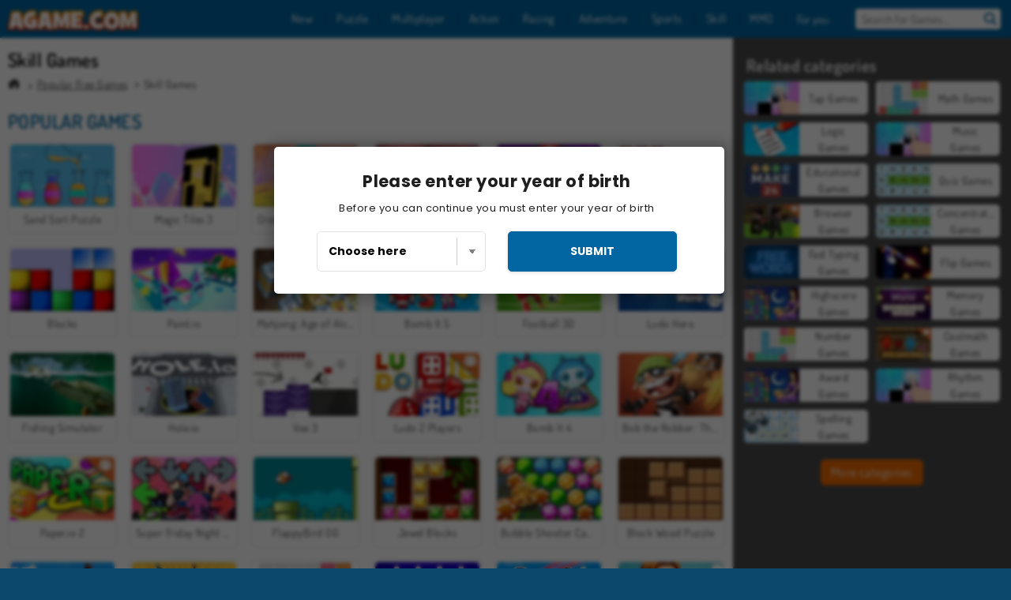

--- FILE ---
content_type: text/html; charset=utf-8
request_url: https://www.agame.com/games/skill?page=2
body_size: 28175
content:
<!DOCTYPE html>
<html lang="en">
<head>
  <link rel="preconnect" href="https://cookie-cdn.cookiepro.com">
  <script src="https://cdn.cookielaw.org/scripttemplates/otSDKStub.js" data-domain-script="0a1d503d-6d54-4793-a539-daf9a046e440"></script>

<script>
  function OptanonWrapper() {
    const userAge = window.localStorage.getItem('userAge');
    if ((document.documentElement.lang === 'nl' || (document.documentElement.lang === 'en' && window.site && kids_version_urls[window.site.theme])) && userAge === null) {
      let consent = document.getElementById('onetrust-consent-sdk'),
        ageGate = document.getElementsByClassName('confirm-age')[0];

      if (typeof consent === 'undefined' || consent === null || typeof ageGate === 'undefined' || ageGate === null) {
        // Safe call to optanon_wrapper with error handling
        setTimeout(() => {
          try {
            if (window.PORTALJS && window.PORTALJS.GDPR && typeof window.PORTALJS.GDPR.optanon_wrapper === 'function') {
              window.PORTALJS.GDPR.optanon_wrapper();
            } else {
              console.warn('[OptanonWrapper] GDPR optanon_wrapper function not available, calling OptanonWrapper directly');
              OptanonWrapper();
            }
          } catch (error) {
            console.error('[OptanonWrapper] Error calling optanon_wrapper:', error);
          }
        }, 500);
        return;
      }

      consent.style.display = 'none';
      ageGate.style.display = 'block';
      consent.classList.add('age-confirmed');
    }
function replacedAgreeButton() {
  const allowAllButton= document.querySelector("#accept-recommended-btn-handler");
  const actionButtonContainers = document.querySelector(".ot-btn-container");
  actionButtonContainers.appendChild(allowAllButton);
}
    setTimeout(replacedAgreeButton, 600)

    // Safe call to checkGDPRConsent with error handling
    try {
      if (window.PORTALJS && window.PORTALJS.GDPR && typeof window.PORTALJS.GDPR.checkGDPRConsent === 'function') {
        window.PORTALJS.GDPR.checkGDPRConsent();
      } else {
        console.warn('[OptanonWrapper] GDPR checkGDPRConsent function not available yet, will retry');
        // Retry after a short delay to allow scripts to load
        setTimeout(() => {
          if (window.PORTALJS && window.PORTALJS.GDPR && typeof window.PORTALJS.GDPR.checkGDPRConsent === 'function') {
            window.PORTALJS.GDPR.checkGDPRConsent();
          } else {
            console.error('[OptanonWrapper] GDPR checkGDPRConsent function still not available after retry');
          }
        }, 1000);
      }
    } catch (error) {
      console.error('[OptanonWrapper] Error calling checkGDPRConsent:', error);
    }

  }
</script>

  <title>Skill Games - Play Skill Games online on Agame</title>
    <meta name="description" content="Practice makes perfect in our challenging skill games! Will you be able to handle these fun and challenging puzzle games?"/>
  <link rel="canonical" href="https://www.agame.com/games/skill?page=2"/>
  <meta property="og:title" content="Skill Games - Play Skill Games online on Agame"/>
  <meta property="og:description" content="Practice makes perfect in our challenging skill games! Will you be able to handle these fun and challenging puzzle games?"/>
  <meta property="og:type" content="website"/>
  <meta property="og:site_name" content="agame.com"/>
  <meta property="og:url" content="https://www.agame.com/games/skill?page=2"/>
    <link rel="prev" href="https://www.agame.com/games/skill"/>
    <link rel="next" href="https://www.agame.com/games/skill?page=3"/>

  <meta http-equiv="Content-Security-Policy" content="frame-src *;">
  <meta http-equiv="Content-Type" content="text/html; charset=UTF-8">
  <meta property="sg:type" content="portal">
  <meta name="viewport" content="width=device-width, initial-scale=1">
  <meta name="google-site-verification" content="eNAryMogwYSfa4U6hg4gChlj-V8FmWc6yo5dChPtgDg">
  <meta name="apple-mobile-web-app-title" content="agame.com">
  <meta name="application-name" content="agame.com">
  <meta name="turbolinks-cache-control" content="no-cache">
  <meta name="acid" content="39c6f0dd-0ace-42db-aa86-b9dd1907764b">

  <link href="https://agamecdn.com/" rel="preconnect" crossorigin="">
  <link rel="stylesheet" media="screen" href="https://agamecdn.com/assets/agame/collections-e03852657b482c1055aea89211228cda846c3ed754463c6a5a638e848ffb308d.css" />

  <link rel="stylesheet" media="screen" href="https://agamecdn.com/assets/spil/collections-7cb7ced6f100530279ecd6a5595d8de8e607bf22d3ea7a85be9d75935854981b.css" />

  

  <script type="application/ld+json">
{
    "@context": "https://schema.org/",
    "@type": "Organization",
    "@id": "https://azerion.com/#Organization",
    "address": {
        "@type": "PostalAddress",
        "streetAddress": "Beechavenue 182",
        "addressLocality": "Schiphol-Rijk",
        "addressRegion": "Noord-Holland",
        "postalCode": "1119 PX",
        "addressCountry": "The Netherlands",
        "email": "info@azerion.com",
        "telephone": "+31 (0) 20 760 2040"
    },
    "logo": {
        "type": "ImageObject",
        "url": "https://images.cdn.spilcloud.com/azerion-logo/1589895396_azerion_logo.png",
        "width": 222,
        "height": 181
    },
    "name": "Azerion",
    "url": "https://azerion.com/",
    "sameAs": [
        "https://www.facebook.com/WeAreAzerion/",
        "https://www.linkedin.com/company/azerion/",
        "https://twitter.com/weareazerion",
        "https://www.youtube.com/channel/UCJ6LErg7E2QNs4dftBVwNdA/",
        "https://de.wikipedia.org/wiki/Azerion"
        ],
    "brand": [
        {
            "@type": "WebSite",
            "name": "Agame",
            "url": "https://www.agame.com"
        },
        {
            "@type": "WebSite",
            "name": "Plinga",
            "url": "https://www.plinga.com"
        },
        {
            "@type": "WebSite",
            "name": "GameDistribution",
            "url": "https://gamedistribution.com"
        },
        {
            "@type": "WebSite",
            "name": "Sulake",
            "url": "https://www.sulake.com"
        },
        {
            "@type": "WebSite",
            "name": "Voidu",
            "url": "https://www.voidu.com/en"
        },
        {
            "@type": "WebSite",
            "name": "Kizi",
            "url": "https://kizi.com"
        },
        {
            "@type": "WebSite",
            "name": "A10",
            "url": "https://www.a10.com"
        },
        {
            "@type": "WebSite",
            "name": "Flashgames",
            "url": "https://www.flashgames.ru"
        },
        {
            "@type": "WebSite",
            "name": "Games",
            "url": "https://www.games.co.id"
        },
        {
            "@type": "WebSite",
            "name": "Games",
            "url": "https://www.games.co.uk"
        },
        {
            "@type": "WebSite",
            "name": "Gamesgames",
            "url": "https://www.gamesgames.com"
        },
        {
            "@type": "WebSite",
            "name": "Giochi",
            "url": "https://www.giochi.it"
        },
        {
            "@type": "WebSite",
            "name": "Gioco",
            "url": "https://www.gioco.it"
        },
        {
            "@type": "WebSite",
            "name": "Girlsgogames",
            "url": "https://www.girlsgogames.co.id"
        },
        {
            "@type": "WebSite",
            "name": "Girlsgogames",
            "url": "https://www.girlsgogames.co.uk"
        },
        {
            "@type": "WebSite",
            "name": "Girlsgogames",
            "url": "https://www.girlsgogames.com"
        },
        {
            "@type": "WebSite",
            "name": "Girlsgogames",
            "url": "https://www.girlsgogames.de"
        },
        {
            "@type": "WebSite",
            "name": "Girlsgogames",
            "url": "https://www.girlsgogames.fr"
        },
        {
            "@type": "WebSite",
            "name": "Girlsgogames",
            "url": "https://www.girlsgogames.it"
        },
        {
            "@type": "WebSite",
            "name": "Girlsgogames",
            "url": "https://www.girlsgogames.ru"
        },
        {
            "@type": "WebSite",
            "name": "Gry",
            "url": "https://www.gry.pl"
        },
        {
            "@type": "WebSite",
            "name": "Jetztspielen",
            "url": "https://www.jetztspielen.de"
        },
        {
            "@type": "WebSite",
            "name": "Jeu",
            "url": "https://www.jeu.fr"
        },
        {
            "@type": "WebSite",
            "name": "Jeux",
            "url": "https://www.jeux.fr"
        },
        {
            "@type": "WebSite",
            "name": "Juegos",
            "url": "https://www.juegos.com"
        },
        {
            "@type": "WebSite",
            "name": "Juegosdechicas",
            "url": "https://www.juegosdechicas.com"
        },
        {
            "@type": "WebSite",
            "name": "Mousebreaker",
            "url": "https://www.mousebreaker.com"
        },
        {
            "@type": "WebSite",
            "name": "Ojogos",
            "url": "https://www.ojogos.com.br"
        },
        {
            "@type": "WebSite",
            "name": "Ourgames",
            "url": "https://www.ourgames.ru"
        },
        {
            "@type": "WebSite",
            "name": "Oyunskor",
            "url": "https://www.oyunskor.com"
        },
        {
            "@type": "WebSite",
            "name": "Permainan",
            "url": "https://www.permainan.co.id"
        },
        {
            "@type": "WebSite",
            "name": "Spel",
            "url": "https://www.spel.nl"
        },
        {
            "@type": "WebSite",
            "name": "Spela",
            "url": "https://www.spela.se"
        },
        {
            "@type": "WebSite",
            "name": "Spelletjes",
            "url": "https://www.spelletjes.nl"
        },
        {
            "@type": "WebSite",
            "name": "Spielen",
            "url": "https://www.spielen.com"
        }
    ]
}




  </script>
  <script type="application/ld+json">
{
    "@context": "https://schema.org",
    "@type": "WebSite",
    "name": "Agame.com",
    "url": "https://www.agame.com/",
    "@id": "#WebSite",
    "inLanguage": "en",
    "image": "https://agamecdn.com/assets/agame/logos/default/agame.en.desktop-003b1204c4c785351a782ac7c8058e934aa42d4dbc9b03b0b5d7d9490cd6f8d2.webp",
    "potentialAction": {
      "@type": "SearchAction",
      "target": "https://www.agame.com/search?term=%7Bsearch_term_string%7D",
      "query-input": "required name=search_term_string"
    },
    "publisher": {
        "@id": "https://azerion.com/#Organization"
    }
}




  </script>

    <link rel="alternate" hreflang="x-default" href="https://www.agame.com/games/skill">

  
    <link rel="alternate" hreflang="en" href="https://www.agame.com/games/skill">
    <link rel="alternate" hreflang="de" href="https://www.spielen.com/spiele/geschicklichkeit">
    <link rel="alternate" hreflang="ru" href="https://www.flashgames.ru/igry/na_lovkost">
    <link rel="alternate" hreflang="id" href="https://www.games.co.id/permainan/kepandaian">
    <link rel="alternate" hreflang="it" href="https://www.giochi.it/giochi/abilita">
    <link rel="alternate" hreflang="fr" href="https://www.jeu.fr/jeux/reflexion">
    <link rel="alternate" hreflang="nl" href="https://www.spel.nl/spellen/behendigheid">


  <link rel="shortcut icon" type="image/x-icon" href="/favicon.ico">

  <script>

    window.search_url = 'https://www.agame.com/search';
    window.autocomplete_url = window.search_url + '.json';
    window.site = {
      environment: 'live',
      is_mobile: 'desktop',
      spil_channel_name: 'teens',
      theme: 'agame',
      token: 'BAFC83ZBbGcATwIA',
    }
    window.gtm_id = 'GTM-NNTPC7';
    window.account_deleted_notification = 'Your account and all related data will be deleted in 5 minutes.';
    document.display_deleted_notification = false;
    kids_version_urls = {
      agame: 'https://kids.agame.com',
    }
  </script>

  <script src="https://agamecdn.com/assets/agame/agame-67f529cf6c824893abd4f631667381d86cf23b6e0b69fd7c2714f08e7395c88a.js"></script>

  

	</head>

	<body class="desktop class_collections" data-controller="collections" data-action="show" data-namespace-name="PORTALJS">

<div class="confirm-age">
  <div class="main">
    <h3>Please enter your year of birth</h3>
    <div class="content-container">
      <p>Before you can continue you must enter your year of birth</p>
      <div class="btn-group d-lg-inline-block" role="group">
        <select id="birthdate" name="yeardata" autocomplete="off" class="age-input" required>
          <option value="" selected disabled hidden>Choose here</option>
        </select>
        <button class="age-button btn-default" id="age-submit">
          submit
        </button>
      </div>
    </div>
  </div>
  <div class="overlay">
  </div>
</div>
<style>
  .age-input {
    border-radius: .4em;
    border: 1px solid var(--form-border);
    min-height: 1.75em;
    padding: 1em;
    position: relative;
    z-index: 1;
    font-family: 'Poppins', sans-serif;
    font-size: 14px;
    font-weight: bold;
    display: block;
    margin: 20px 0 0 0;
    background-image: linear-gradient(45deg, transparent 50%, gray 50%), linear-gradient(135deg, gray 50%, transparent 50%), linear-gradient(to right, #ccc, #ccc);
    background-position: calc(100% - 16px) calc(1em + 8px), calc(100% - 11px) calc(1em + 8px), calc(100% - 2.5em) 0.5em;
    background-size: 5px 5px, 5px 5px, 1px 2.5em;
    background-repeat: no-repeat;
    -webkit-appearance: none;
    -moz-appearance: none;
  }

  .confirm-age {
    z-index: 2147483645;
    top: 23%;
    position: fixed;
    right: 0;
    width: 75%;
    max-width: 570px;
    border-radius: 5px;
    left: 0;
    margin: 0 auto;
    font-size: 14px;
    max-height: 90%;
    padding: 20px;
    font-family: 'Poppins', sans-serif;
    color: #1e1e1e;
    display: none;
  }

  .confirm-age.show {
    display: block;
  }

  .confirm-age h3 {
    font-size: 21px;
    line-height: 32px;
    text-transform: none;
    text-align: center;
    max-width: 480px;
  }


  #onetrust-consent-sdk.age-confirmed #onetrust-policy-title::after {
    content: "2/2";
    font-size: 14px;
    line-height: 21px;
    position: absolute;
    right: 20px;
    top: 20px;
  }

  .confirm-age p {
    font-size: 13px;
    text-align: center;
  }

  #onetrust-close-btn-container {
    display: none !important;
  }

  .age-button {
    display: inline-block;
    padding: 10px 25px;
    font-size: 14px;
    text-align: center;
    font-weight: 700;
    color: #0355ff;
    box-shadow: 0 1px 4px rgba(0, 0, 0, 0.16);
    border-radius: 5px;
    border: 1px solid #0355ff;
    margin-top: 20px;
    text-transform: uppercase;
  }

  .age-button:hover {
    cursor: pointer;
    background-color: #e1e6ee;
  }

  .age-button.older {
    background-color: #0355ff;
    color: white;
    margin-left: 9px;
  }

  .age-button.older:hover {
    background-color: #0040c4;
  }

  .content-container {
    max-width: 480px;
    text-align: center;
    display: block;

  }

  .age-drago {
    position: absolute;
    right: -3px;
    bottom: 8px;
  }

  @media only screen and (max-width: 650px) {
    .age-drago {
      display: none;
    }

    .content-container {
      max-width: 100%;
    }
  }

  @media only screen and (max-width: 450px) {
    .content-container {
      display: flex;
      flex-direction: column;
    }

    .content-container p {
      order: 1;
    }

    .age-button.older {
      order: 2;
      margin-left: 0;
    }

    .age-button {
      order: 3;
    }

    .confirm-age h3 {
      font-size: 17px;
      line-height: 24px;
    }
  }

  @media screen and (max-width: 560px) {
    .btn-group {
      grid-template-columns: 1fr !important;
    }
  }

  .btn-group {
    display: grid;
    grid-template-columns: 1fr 1fr;
    grid-gap: 0 2em;
    order: 1;
    width: 95%;
    margin: auto;
  }
</style>
<script>
  window.addEventListener('turbolinks:load', () => {
    landOnAgeGatePage ()
  });
function landOnAgeGatePage () {

  (function () {
    window.onpageshow = function(event) {
      if (event.persisted) {
        window.location.reload();
      }
    };
  })();
    const urlPath = window.location.search;
    const urlParams = new URLSearchParams(urlPath);
    if(urlParams.has('ageGate')) {
      localStorage.removeItem("userAge");
    }


  handleAgeEntry = (userAge) => {
    if (userAge == "1" ){
      redirect_to_kids();
    }
    else if(userAge == "2"){
      showConsent();
    }
  }

  function showConsent() {
    let consent = document.getElementById('onetrust-consent-sdk'),
      ageGate = document.getElementsByClassName('confirm-age')[0];

    const overlay = document.getElementsByClassName('overlay')[0];

    consent.style.display = 'block';
    ageGate.style.display = 'none';
    overlay.style.display = 'none';
  }

  redirect_to_kids = () => {
    window.location = kids_version_urls[window.site.theme];
  }

  function ageGateForm() {
    const submitButton = document.querySelector('#age-submit');
    const min = new Date().getFullYear(),
      max = min - 100,
      select = document.getElementById('birthdate');
    lastOpt = document.querySelector('#birthdate').lastChild;
    for (let i = min; i >= max; i--) {
      const opt = document.createElement('option');
      opt.value = i;
      opt.text = i;
      select.add(opt);
    }

    const ageCalc = () => {
      let ageVal = document.querySelector('#birthdate').value;
      if (!ageVal) return;
      const currentYear = new Date().getFullYear();
      let ageResult = currentYear - ageVal;

      const between = (ageResult, minAge, maxAge) => {
        return ageResult >= minAge && ageResult <= maxAge;
      };

      const userAge = between(ageResult, 0, 13) ? "1" : "2"
      window.localStorage.setItem('userAge', userAge);

      handleAgeEntry(userAge);
    };

    submitButton.addEventListener('click', ageCalc);
  }

  const checkAge = () => {
    const userAge = window.localStorage.getItem('userAge');
    if(userAge == "1"){
      redirect_to_kids()
    }
  }

  ageGateForm();
  checkAge();



}

</script>


<div class="outer container" id="page_content">
  <div class="inner container">
    <header id="wdg_header" data-widget="header" class="wdg_header">
  <span class="menu-container-toggle menu-container-openbutton"></span>
  <div class="header-home-container">
    <div class="header-home">
      <a class="wdg_header_logo wdg_header_logo--90" id="wdg_header_logo" href="https://www.agame.com/">
        <picture>
          <source width="100%" height="100%" data-srcset="https://agamecdn.com/assets/agame/logos/default/agame.en.desktop-003b1204c4c785351a782ac7c8058e934aa42d4dbc9b03b0b5d7d9490cd6f8d2.webp" type="image/webp" alt="Your zone to play free online games">
          <img width="100%" height="100%" class="lazy logo" data-src="https://agamecdn.com/assets/agame/logos/default/agame.en.desktop-9827f86047d4227465195af2db23d673275aa0482b25080ce1f2c0f2c8756d4d.png" alt="Your zone to play free online games"/>
        </picture>
</a>    </div>
  </div>
  <div class="header-menu-container " id="">
    <div class="menu-container">
      <div class="menu-header">
        

        <span class="menu-container-toggle menu-container-closebutton"></span>
        <picture>
          <source width="100%" height="100%" srcset="https://agamecdn.com/assets/agame/logos/default/agame.en.mobile-003b1204c4c785351a782ac7c8058e934aa42d4dbc9b03b0b5d7d9490cd6f8d2.webp" type="image/webp" alt="Your zone to play free online games">
          <img width="100%" height="100%" class="lazy logo" data-src="https://agamecdn.com/assets/agame/logos/default/agame.en.mobile-9827f86047d4227465195af2db23d673275aa0482b25080ce1f2c0f2c8756d4d.png" alt="Your zone to play free online games"/>
        </picture>
      </div>
      <nav id="wdg_menu" class="wdg_menu nav ready">
        <ul id="menu-items_list" class="menu__items_list promotions clearfix">
          <li class="menu-item" data-menu-id="new">
            <div class="menu-item-button-container menu-item-button-container--new-games">
              <a class="icon-wrapper new-games" href="https://www.agame.com/games/new">
                <p class="menu-title">New</p>
</a>            </div>
          </li>
          

              <li class="menu-item menu-item-category" data-menu-id="1491">
  <div class="menu-item-button-container">
    <a class="icon-wrapper" href="https://www.agame.com/games/puzzle">
      <p class="menu-title">Puzzle</p>
    </a> <span class="arrow"></span>
  </div>

  <div class="menu-item__dropdown menu-item__dropdown-list">
    <div class="categories dropdown">
      <div class="grid-col col-l-2-9 top-categories">
        <header class="box-header">
          <h3 class="box-title ellipsis">TOP CATEGORIES</h3>
        </header>

        <ul class="category grid-row col-2 col-s-3 col-m-4 col-l-2">
            <li class="grid-col">
  <a class="ellipsis" href="https://www.agame.com/games/match_3">
    <i class="c-i__match_3"></i>
    <div class="tile-title ellipsis">Match 3 Games</div>
</a></li>

            <li class="grid-col">
  <a class="ellipsis" href="https://www.agame.com/games/mahjong">
    <i class="c-i__mahjong"></i>
    <div class="tile-title ellipsis">Mahjong Games</div>
</a></li>

            <li class="grid-col">
  <a class="ellipsis" href="https://www.agame.com/games/hidden-objects">
    <i class="c-i__hidden-objects"></i>
    <div class="tile-title ellipsis">Hidden Objects Games</div>
</a></li>

            <li class="grid-col">
  <a class="ellipsis" href="https://www.agame.com/games/mobile__tablet_games">
    <i class="c-i__mobile__tablet_games"></i>
    <div class="tile-title ellipsis">Mobile Games</div>
</a></li>

            <li class="grid-col">
  <a class="ellipsis" href="https://www.agame.com/games/jewel-games">
    <i class="c-i__jewel-games"></i>
    <div class="tile-title ellipsis">Jewel Games</div>
</a></li>

            <li class="grid-col">
  <a class="ellipsis" href="https://www.agame.com/games/bubble_shooter">
    <i class="c-i__bubble_shooter"></i>
    <div class="tile-title ellipsis">Bubble Shooter Games</div>
</a></li>

            <li class="grid-col">
  <a class="ellipsis" href="https://www.agame.com/games/brain-games">
    <i class="c-i__brain-games"></i>
    <div class="tile-title ellipsis">Brain Games</div>
</a></li>

            <li class="grid-col">
  <a class="ellipsis" href="https://www.agame.com/games/word_games">
    <i class="c-i__word_games"></i>
    <div class="tile-title ellipsis">Word Games</div>
</a></li>

        </ul>

        <div class="all_category_labels-link-wrapper">
            <a title="Puzzle Games" class="all_category_labels-link" href="https://www.agame.com/games/puzzle">All Puzzle Games</a>

        </div>
      </div>
      <div class="grid-col col-l-7-9 best-games" data-widget="menu" data-label="best-games">
        <header class="box-header">
          <h3 class="box-title ellipsis">BEST GAMES</h3>
        </header>

        <ul class="grid-row  col-l-7">
            <li class="grid-col">
              <a class="tile" title="Mahjong Connect Classic" data-index="0" href="https://www.agame.com/game/mahjong-connect">
  <div class="tile-thumbnail ">



    <picture>
      <source width="100%" height="100%" data-srcset="https://agamecdn.com/system/static/thumbs/spil_thumb_big/31046/webp_200X120_164867.webp?1692359832" type="image/webp" alt="Mahjong Connect Classic" media="(min-width: 481px)">
      <source data-srcset="https://agamecdn.com/system/static/thumbs/spil_thumb_big/31046/original_200X120_164867.jpg?1692359832" type="image/webp" alt="Mahjong Connect Classic" media="(max-width: 481px)" />
      <img width="100%" height="100%" class="lazy" data-appid="576742227280299011" data-index="1" data-src="https://agamecdn.com/system/static/thumbs/spil_thumb_big/31046/jpeg_200X120_164867.jpg?1692359832" alt="Mahjong Connect Classic">
    </picture>

  </div>
  <div class="tile-title" data-index="0">Mahjong Connect Classic</div>
</a>

            </li>
            <li class="grid-col">
              <a class="tile" title="Bubble Shooter Classic" data-index="1" href="https://www.agame.com/game/bubble-shooter">
  <div class="tile-thumbnail ">



    <picture>
      <source width="100%" height="100%" data-srcset="https://agamecdn.com/system/static/thumbs/spil_thumb_big/31669/webp_200X120_167551.webp?1692360211" type="image/webp" alt="Bubble Shooter Classic" media="(min-width: 481px)">
      <source data-srcset="https://agamecdn.com/system/static/thumbs/spil_thumb_big/31669/original_200X120_167551.png?1692360211" type="image/webp" alt="Bubble Shooter Classic" media="(max-width: 481px)" />
      <img width="100%" height="100%" class="lazy" data-appid="576742227280301695" data-index="2" data-src="https://agamecdn.com/system/static/thumbs/spil_thumb_big/31669/jpeg_200X120_167551.jpg?1692360211" alt="Bubble Shooter Classic">
    </picture>

  </div>
  <div class="tile-title" data-index="1">Bubble Shooter Classic</div>
</a>

            </li>
            <li class="grid-col">
              <a class="tile" title="Kris Mahjong: Classic" data-index="2" href="https://www.agame.com/game/kris-mahjong-classic">
  <div class="tile-thumbnail ">



    <picture>
      <source width="100%" height="100%" data-srcset="https://agamecdn.com/system/static/thumbs/spil_thumb_big/32653/webp_200X120_170013_1498053722.webp?1692360853" type="image/webp" alt="Kris Mahjong: Classic" media="(min-width: 481px)">
      <source data-srcset="https://agamecdn.com/system/static/thumbs/spil_thumb_big/32653/original_200X120_170013_1498053722.png?1692360853" type="image/webp" alt="Kris Mahjong: Classic" media="(max-width: 481px)" />
      <img width="100%" height="100%" class="lazy" data-appid="576742227280304157" data-index="3" data-src="https://agamecdn.com/system/static/thumbs/spil_thumb_big/32653/jpeg_200X120_170013_1498053722.jpg?1692360853" alt="Kris Mahjong: Classic">
    </picture>

  </div>
  <div class="tile-title" data-index="2">Kris Mahjong: Classic</div>
</a>

            </li>
            <li class="grid-col">
              <a class="tile" title="1001 Arabian Nights" data-index="3" href="https://www.agame.com/game/1001-arabian-nights">
  <div class="tile-thumbnail ">



    <picture>
      <source width="100%" height="100%" data-srcset="https://agamecdn.com/system/static/thumbs/spil_thumb_big/27966/webp_1493822002_152952_2.webp?1692358059" type="image/webp" alt="1001 Arabian Nights" media="(min-width: 481px)">
      <source data-srcset="https://agamecdn.com/system/static/thumbs/spil_thumb_big/27966/original_1493822002_152952_2.jpg?1692358059" type="image/webp" alt="1001 Arabian Nights" media="(max-width: 481px)" />
      <img width="100%" height="100%" class="lazy" data-appid="576742227280287096" data-index="4" data-src="https://agamecdn.com/system/static/thumbs/spil_thumb_big/27966/jpeg_1493822002_152952_2.jpg?1692358059" alt="1001 Arabian Nights">
    </picture>

  </div>
  <div class="tile-title" data-index="3">1001 Arabian Nights</div>
</a>

            </li>
            <li class="grid-col">
              <a class="tile" title="MahJongCon" data-index="4" href="https://www.agame.com/game/mahjongcon">
  <div class="tile-thumbnail ">



    <picture>
      <source width="100%" height="100%" data-srcset="https://agamecdn.com/system/static/thumbs/spil_thumb_big/25930/webp_1508936116_mahjongcon-200x120.webp?1692356995" type="image/webp" alt="MahJongCon" media="(min-width: 481px)">
      <source data-srcset="https://agamecdn.com/system/static/thumbs/spil_thumb_big/25930/original_1508936116_mahjongcon-200x120.png?1692356995" type="image/webp" alt="MahJongCon" media="(max-width: 481px)" />
      <img width="100%" height="100%" class="lazy" data-appid="576742227280146821" data-index="5" data-src="https://agamecdn.com/system/static/thumbs/spil_thumb_big/25930/jpeg_1508936116_mahjongcon-200x120.jpg?1692356995" alt="MahJongCon">
    </picture>

  </div>
  <div class="tile-title" data-index="4">MahJongCon</div>
</a>

            </li>
            <li class="grid-col">
              <a class="tile" title="Mahjong Link" data-index="5" href="https://www.agame.com/game/mahjong-link">
  <div class="tile-thumbnail ">



    <picture>
      <source width="100%" height="100%" data-srcset="https://agamecdn.com/system/static/thumbs/spil_thumb_big/27571/webp_1441882100_576742227280284432_large.webp?1692357840" type="image/webp" alt="Mahjong Link" media="(min-width: 481px)">
      <source data-srcset="https://agamecdn.com/system/static/thumbs/spil_thumb_big/27571/original_1441882100_576742227280284432_large.jpg?1692357840" type="image/webp" alt="Mahjong Link" media="(max-width: 481px)" />
      <img width="100%" height="100%" class="lazy" data-appid="576742227280284432" data-index="6" data-src="https://agamecdn.com/system/static/thumbs/spil_thumb_big/27571/jpeg_1441882100_576742227280284432_large.jpg?1692357840" alt="Mahjong Link">
    </picture>

  </div>
  <div class="tile-title" data-index="5">Mahjong Link</div>
</a>

            </li>
            <li class="grid-col">
              <a class="tile" title="Treasures of the Mystic Sea" data-index="6" href="https://www.agame.com/game/treasures-of-the-mystic-sea">
  <div class="tile-thumbnail ">



    <picture>
      <source width="100%" height="100%" data-srcset="https://agamecdn.com/system/static/thumbs/spil_thumb_big/27969/webp_1464076038_200x120_treasuresofmysicsea.webp?1692358061" type="image/webp" alt="Treasures of the Mystic Sea" media="(min-width: 481px)">
      <source data-srcset="https://agamecdn.com/system/static/thumbs/spil_thumb_big/27969/original_1464076038_200x120_treasuresofmysicsea.png?1692358061" type="image/webp" alt="Treasures of the Mystic Sea" media="(max-width: 481px)" />
      <img width="100%" height="100%" class="lazy" data-appid="576742227280287115" data-index="7" data-src="https://agamecdn.com/system/static/thumbs/spil_thumb_big/27969/jpeg_1464076038_200x120_treasuresofmysicsea.jpg?1692358061" alt="Treasures of the Mystic Sea">
    </picture>

  </div>
  <div class="tile-title" data-index="6">Treasures of the Mystic Sea</div>
</a>

            </li>
            <li class="grid-col">
              <a class="tile" title="Skydom" data-index="7" href="https://www.agame.com/game/skydom">
  <div class="tile-thumbnail ">



    <picture>
      <source width="100%" height="100%" data-srcset="https://agamecdn.com/system/static/thumbs/spil_thumb_big/34797/webp_200X120_177350_1583160765.webp?1692362261" type="image/webp" alt="Skydom" media="(min-width: 481px)">
      <source data-srcset="https://agamecdn.com/system/static/thumbs/spil_thumb_big/34797/original_200X120_177350_1583160765.png?1692362261" type="image/webp" alt="Skydom" media="(max-width: 481px)" />
      <img width="100%" height="100%" class="lazy" data-appid="576742227280311494" data-index="8" data-src="https://agamecdn.com/system/static/thumbs/spil_thumb_big/34797/jpeg_200X120_177350_1583160765.jpg?1692362261" alt="Skydom">
    </picture>

  </div>
  <div class="tile-title" data-index="7">Skydom</div>
</a>

            </li>
            <li class="grid-col">
              <a class="tile" title="Solitaire Collection" data-index="8" href="https://www.agame.com/game/solitaire-collection">
  <div class="tile-thumbnail ">



    <picture>
      <source width="100%" height="100%" data-srcset="https://agamecdn.com/system/static/thumbs/spil_thumb_big/35182/webp_200X120_177855_1622795733.webp?1692362513" type="image/webp" alt="Solitaire Collection" media="(min-width: 481px)">
      <source data-srcset="https://agamecdn.com/system/static/thumbs/spil_thumb_big/35182/original_200X120_177855_1622795733.png?1692362513" type="image/webp" alt="Solitaire Collection" media="(max-width: 481px)" />
      <img width="100%" height="100%" class="lazy" data-appid="576742227280311999" data-index="9" data-src="https://agamecdn.com/system/static/thumbs/spil_thumb_big/35182/jpeg_200X120_177855_1622795733.jpg?1692362513" alt="Solitaire Collection">
    </picture>

  </div>
  <div class="tile-title" data-index="8">Solitaire Collection</div>
</a>

            </li>
            <li class="grid-col">
              <a class="tile" title="Mahjong Shanghai" data-index="9" href="https://www.agame.com/game/mahjong-shanghai">
  <div class="tile-thumbnail ">



    <picture>
      <source width="100%" height="100%" data-srcset="https://agamecdn.com/system/static/thumbs/spil_thumb_big/25913/webp_1441812355_576742227280146378_large.webp?1692356986" type="image/webp" alt="Mahjong Shanghai" media="(min-width: 481px)">
      <source data-srcset="https://agamecdn.com/system/static/thumbs/spil_thumb_big/25913/original_1441812355_576742227280146378_large.gif?1692356986" type="image/webp" alt="Mahjong Shanghai" media="(max-width: 481px)" />
      <img width="100%" height="100%" class="lazy" data-appid="576742227280146378" data-index="10" data-src="https://agamecdn.com/system/static/thumbs/spil_thumb_big/25913/jpeg_1441812355_576742227280146378_large.jpg?1692356986" alt="Mahjong Shanghai">
    </picture>

  </div>
  <div class="tile-title" data-index="9">Mahjong Shanghai</div>
</a>

            </li>
            <li class="grid-col">
              <a class="tile" title="Harvest Honors" data-index="10" href="https://www.agame.com/game/harvest-honors-classic">
  <div class="tile-thumbnail ">



    <picture>
      <source width="100%" height="100%" data-srcset="https://agamecdn.com/system/static/thumbs/spil_thumb_big/27609/webp_1550130898_Harvest-Honors-200x120.webp?1692357863" type="image/webp" alt="Harvest Honors" media="(min-width: 481px)">
      <source data-srcset="https://agamecdn.com/system/static/thumbs/spil_thumb_big/27609/original_1550130898_Harvest-Honors-200x120.png?1692357863" type="image/webp" alt="Harvest Honors" media="(max-width: 481px)" />
      <img width="100%" height="100%" class="lazy" data-appid="576742227280284592" data-index="11" data-src="https://agamecdn.com/system/static/thumbs/spil_thumb_big/27609/jpeg_1550130898_Harvest-Honors-200x120.jpg?1692357863" alt="Harvest Honors">
    </picture>

  </div>
  <div class="tile-title" data-index="10">Harvest Honors</div>
</a>

            </li>
            <li class="grid-col">
              <a class="tile" title="Bubble Shooter" data-index="11" href="https://www.agame.com/game/bubble-shooter-classic">
  <div class="tile-thumbnail ">



    <picture>
      <source width="100%" height="100%" data-srcset="https://agamecdn.com/system/static/thumbs/spil_thumb_big/25902/webp_200X120_11638_1487769913.webp?1692356981" type="image/webp" alt="Bubble Shooter" media="(min-width: 481px)">
      <source data-srcset="https://agamecdn.com/system/static/thumbs/spil_thumb_big/25902/original_200X120_11638_1487769913.gif?1692356981" type="image/webp" alt="Bubble Shooter" media="(max-width: 481px)" />
      <img width="100%" height="100%" class="lazy" data-appid="576742227280145782" data-index="12" data-src="https://agamecdn.com/system/static/thumbs/spil_thumb_big/25902/jpeg_200X120_11638_1487769913.jpg?1692356981" alt="Bubble Shooter">
    </picture>

  </div>
  <div class="tile-title" data-index="11">Bubble Shooter</div>
</a>

            </li>
            <li class="grid-col">
              <a class="tile" title="Block Champ" data-index="12" href="https://www.agame.com/game/block-champ">
  <div class="tile-thumbnail ">



    <picture>
      <source width="100%" height="100%" data-srcset="https://agamecdn.com/system/static/thumbs/spil_thumb_big/34528/webp_200X120_176333_1563886827.webp?1692362083" type="image/webp" alt="Block Champ" media="(min-width: 481px)">
      <source data-srcset="https://agamecdn.com/system/static/thumbs/spil_thumb_big/34528/original_200X120_176333_1563886827.png?1692362083" type="image/webp" alt="Block Champ" media="(max-width: 481px)" />
      <img width="100%" height="100%" class="lazy" data-appid="576742227280310477" data-index="13" data-src="https://agamecdn.com/system/static/thumbs/spil_thumb_big/34528/jpeg_200X120_176333_1563886827.jpg?1692362083" alt="Block Champ">
    </picture>

  </div>
  <div class="tile-title" data-index="12">Block Champ</div>
</a>

            </li>
            <li class="grid-col">
              <a class="tile" title="Piece of Cake: Merge and Bake" data-index="13" href="https://www.agame.com/game/piece-of-cake-merge-and-bake">
  <div class="tile-thumbnail ">



    <picture>
      <source width="100%" height="100%" data-srcset="https://agamecdn.com/system/static/thumbs/spil_thumb_big/98254/webp_piece-of-cake-merge-and-bake_200x120.webp?1765460733" type="image/webp" alt="Piece of Cake: Merge and Bake" media="(min-width: 481px)">
      <source data-srcset="https://agamecdn.com/system/static/thumbs/spil_thumb_big/98254/original_piece-of-cake-merge-and-bake_200x120.png?1765460733" type="image/webp" alt="Piece of Cake: Merge and Bake" media="(max-width: 481px)" />
      <img width="100%" height="100%" class="lazy" data-appid="14181" data-index="14" data-src="https://agamecdn.com/system/static/thumbs/spil_thumb_big/98254/jpeg_piece-of-cake-merge-and-bake_200x120.jpg?1765460733" alt="Piece of Cake: Merge and Bake">
    </picture>

  </div>
  <div class="tile-title" data-index="13">Piece of Cake: Merge and Bake</div>
</a>

            </li>
        </ul>

      </div>
    </div>
  </div>
</li>

  <li class="menu-item menu-item-category" data-menu-id="1442">
  <div class="menu-item-button-container">
    <a class="icon-wrapper" href="https://www.agame.com/games/multiplayer">
      <p class="menu-title">Multiplayer</p>
    </a> <span class="arrow"></span>
  </div>

  <div class="menu-item__dropdown menu-item__dropdown-list">
    <div class="categories dropdown">
      <div class="grid-col col-l-2-9 top-categories">
        <header class="box-header">
          <h3 class="box-title ellipsis">TOP CATEGORIES</h3>
        </header>

        <ul class="category grid-row col-2 col-s-3 col-m-4 col-l-2">
            <li class="grid-col">
  <a class="ellipsis" href="https://www.agame.com/games/social_games">
    <i class="c-i__social_games"></i>
    <div class="tile-title ellipsis">Social Games</div>
</a></li>

            <li class="grid-col">
  <a class="ellipsis" href="https://www.agame.com/games/io-games">
    <i class="c-i__io-games"></i>
    <div class="tile-title ellipsis">.io Games</div>
</a></li>

            <li class="grid-col">
  <a class="ellipsis" href="https://www.agame.com/games/2-player">
    <i class="c-i__2-player"></i>
    <div class="tile-title ellipsis">2 Player Games</div>
</a></li>

            <li class="grid-col">
  <a class="ellipsis" href="https://www.agame.com/games/worm">
    <i class="c-i__worm"></i>
    <div class="tile-title ellipsis">Worm Games</div>
</a></li>

            <li class="grid-col">
  <a class="ellipsis" href="https://www.agame.com/games/mmo">
    <i class="c-i__mmo"></i>
    <div class="tile-title ellipsis">MMO Games</div>
</a></li>

            <li class="grid-col">
  <a class="ellipsis" href="https://www.agame.com/games/bomb-it-games">
    <i class="c-i__bomb-it-games"></i>
    <div class="tile-title ellipsis">Bomb It Games</div>
</a></li>

            <li class="grid-col">
  <a class="ellipsis" href="https://www.agame.com/games/multiplayer-war">
    <i class="c-i__multiplayer-war"></i>
    <div class="tile-title ellipsis">Multiplayer War Games</div>
</a></li>

            <li class="grid-col">
  <a class="ellipsis" href="https://www.agame.com/games/multiplayer-action-3d">
    <i class="c-i__multiplayer-action-3d"></i>
    <div class="tile-title ellipsis">Multiplayer Action 3D Games</div>
</a></li>

        </ul>

        <div class="all_category_labels-link-wrapper">
            <a title="Multiplayer Games" class="all_category_labels-link" href="https://www.agame.com/games/multiplayer">All Multiplayer Games</a>

        </div>
      </div>
      <div class="grid-col col-l-7-9 best-games" data-widget="menu" data-label="best-games">
        <header class="box-header">
          <h3 class="box-title ellipsis">BEST GAMES</h3>
        </header>

        <ul class="grid-row  col-l-7">
            <li class="grid-col">
              <a class="tile" title="Skydom" data-index="0" href="https://www.agame.com/game/skydom">
  <div class="tile-thumbnail ">



    <picture>
      <source width="100%" height="100%" data-srcset="https://agamecdn.com/system/static/thumbs/spil_thumb_big/34797/webp_200X120_177350_1583160765.webp?1692362261" type="image/webp" alt="Skydom" media="(min-width: 481px)">
      <source data-srcset="https://agamecdn.com/system/static/thumbs/spil_thumb_big/34797/original_200X120_177350_1583160765.png?1692362261" type="image/webp" alt="Skydom" media="(max-width: 481px)" />
      <img width="100%" height="100%" class="lazy" data-appid="576742227280311494" data-index="1" data-src="https://agamecdn.com/system/static/thumbs/spil_thumb_big/34797/jpeg_200X120_177350_1583160765.jpg?1692362261" alt="Skydom">
    </picture>

  </div>
  <div class="tile-title" data-index="0">Skydom</div>
</a>

            </li>
            <li class="grid-col">
              <a class="tile" title="Harvest Honors" data-index="1" href="https://www.agame.com/game/harvest-honors-classic">
  <div class="tile-thumbnail ">



    <picture>
      <source width="100%" height="100%" data-srcset="https://agamecdn.com/system/static/thumbs/spil_thumb_big/27609/webp_1550130898_Harvest-Honors-200x120.webp?1692357863" type="image/webp" alt="Harvest Honors" media="(min-width: 481px)">
      <source data-srcset="https://agamecdn.com/system/static/thumbs/spil_thumb_big/27609/original_1550130898_Harvest-Honors-200x120.png?1692357863" type="image/webp" alt="Harvest Honors" media="(max-width: 481px)" />
      <img width="100%" height="100%" class="lazy" data-appid="576742227280284592" data-index="2" data-src="https://agamecdn.com/system/static/thumbs/spil_thumb_big/27609/jpeg_1550130898_Harvest-Honors-200x120.jpg?1692357863" alt="Harvest Honors">
    </picture>

  </div>
  <div class="tile-title" data-index="1">Harvest Honors</div>
</a>

            </li>
            <li class="grid-col">
              <a class="tile" title="Let&#39;s Fish!" data-index="2" href="https://www.agame.com/game/lets-fish">
  <div class="tile-thumbnail ">



    <picture>
      <source width="100%" height="100%" data-srcset="https://agamecdn.com/system/static/thumbs/spil_thumb_big/28174/webp_original_1531734105_LF_200x120.webp?1766994325" type="image/webp" alt="Let&#39;s Fish!" media="(min-width: 481px)">
      <source data-srcset="https://agamecdn.com/system/static/thumbs/spil_thumb_big/28174/original_original_1531734105_LF_200x120.jpg?1766994325" type="image/webp" alt="Let&#39;s Fish!" media="(max-width: 481px)" />
      <img width="100%" height="100%" class="lazy" data-appid="576742227280287872" data-index="3" data-src="https://agamecdn.com/system/static/thumbs/spil_thumb_big/28174/jpeg_original_1531734105_LF_200x120.jpg?1766994325" alt="Let&#39;s Fish!">
    </picture>

  </div>
  <div class="tile-title" data-index="2">Let&#39;s Fish!</div>
</a>

            </li>
            <li class="grid-col">
              <a class="tile" title="Farm Merge Valley" data-index="3" href="https://www.agame.com/game/farm-merge-valley">
  <div class="tile-thumbnail ">



    <picture>
      <source width="100%" height="100%" data-srcset="https://agamecdn.com/system/static/thumbs/spil_thumb_big/91532/webp_farm-merge-valley-winter-2025_200x120.webp?1764765595" type="image/webp" alt="Farm Merge Valley" media="(min-width: 481px)">
      <source data-srcset="https://agamecdn.com/system/static/thumbs/spil_thumb_big/91532/original_farm-merge-valley-winter-2025_200x120.png?1764765595" type="image/webp" alt="Farm Merge Valley" media="(max-width: 481px)" />
      <img width="100%" height="100%" class="lazy" data-appid="13273" data-index="4" data-src="https://agamecdn.com/system/static/thumbs/spil_thumb_big/91532/jpeg_farm-merge-valley-winter-2025_200x120.jpg?1764765595" alt="Farm Merge Valley">
    </picture>

  </div>
  <div class="tile-title" data-index="3">Farm Merge Valley</div>
</a>

            </li>
            <li class="grid-col">
              <a class="tile" title="Royal Story" data-index="4" href="https://www.agame.com/game/royal-story">
  <div class="tile-thumbnail ">



    <picture>
      <source width="100%" height="100%" data-srcset="https://agamecdn.com/system/static/thumbs/spil_thumb_big/28224/webp_royal-story-regular-200x120.webp?1744184423" type="image/webp" alt="Royal Story" media="(min-width: 481px)">
      <source data-srcset="https://agamecdn.com/system/static/thumbs/spil_thumb_big/28224/original_royal-story-regular-200x120.jpg?1744184423" type="image/webp" alt="Royal Story" media="(max-width: 481px)" />
      <img width="100%" height="100%" class="lazy" data-appid="576742227280288087" data-index="5" data-src="https://agamecdn.com/system/static/thumbs/spil_thumb_big/28224/jpeg_royal-story-regular-200x120.jpg?1744184423" alt="Royal Story">
    </picture>

  </div>
  <div class="tile-title" data-index="4">Royal Story</div>
</a>

            </li>
            <li class="grid-col">
              <a class="tile" title="Ono Card Game" data-index="5" href="https://www.agame.com/game/ono-card-game">
  <div class="tile-thumbnail ">



    <picture>
      <source width="100%" height="100%" data-srcset="https://agamecdn.com/system/static/thumbs/spil_thumb_big/33682/webp_200X120_173100_1536005750.webp?1692361530" type="image/webp" alt="Ono Card Game" media="(min-width: 481px)">
      <source data-srcset="https://agamecdn.com/system/static/thumbs/spil_thumb_big/33682/original_200X120_173100_1536005750.png?1692361530" type="image/webp" alt="Ono Card Game" media="(max-width: 481px)" />
      <img width="100%" height="100%" class="lazy" data-appid="576742227280307244" data-index="6" data-src="https://agamecdn.com/system/static/thumbs/spil_thumb_big/33682/jpeg_200X120_173100_1536005750.jpg?1692361530" alt="Ono Card Game">
    </picture>

  </div>
  <div class="tile-title" data-index="5">Ono Card Game</div>
</a>

            </li>
            <li class="grid-col">
              <a class="tile" title="Pool Clash: 8 Ball Billiards Snooker" data-index="6" href="https://www.agame.com/game/pool-clash-8-ball-billiards-snooker">
  <div class="tile-thumbnail ">



    <picture>
      <source width="100%" height="100%" data-srcset="https://agamecdn.com/system/static/thumbs/spil_thumb_big/34246/webp_200X120_175231_1554794651.webp?1692361896" type="image/webp" alt="Pool Clash: 8 Ball Billiards Snooker" media="(min-width: 481px)">
      <source data-srcset="https://agamecdn.com/system/static/thumbs/spil_thumb_big/34246/original_200X120_175231_1554794651.png?1692361896" type="image/webp" alt="Pool Clash: 8 Ball Billiards Snooker" media="(max-width: 481px)" />
      <img width="100%" height="100%" class="lazy" data-appid="576742227280309375" data-index="7" data-src="https://agamecdn.com/system/static/thumbs/spil_thumb_big/34246/jpeg_200X120_175231_1554794651.jpg?1692361896" alt="Pool Clash: 8 Ball Billiards Snooker">
    </picture>

  </div>
  <div class="tile-title" data-index="6">Pool Clash: 8 Ball Billiards Snooker</div>
</a>

            </li>
            <li class="grid-col">
              <a class="tile" title="Commando Force 2" data-index="7" href="https://www.agame.com/game/commando-force-2">
  <div class="tile-thumbnail ">



    <picture>
      <source width="100%" height="100%" data-srcset="https://agamecdn.com/system/static/thumbs/spil_thumb_big/95774/webp_commando-force-2_200x120.webp?1751452309" type="image/webp" alt="Commando Force 2" media="(min-width: 481px)">
      <source data-srcset="https://agamecdn.com/system/static/thumbs/spil_thumb_big/95774/original_commando-force-2_200x120.png?1751452309" type="image/webp" alt="Commando Force 2" media="(max-width: 481px)" />
      <img width="100%" height="100%" class="lazy" data-appid="13827" data-index="8" data-src="https://agamecdn.com/system/static/thumbs/spil_thumb_big/95774/jpeg_commando-force-2_200x120.jpg?1751452309" alt="Commando Force 2">
    </picture>

  </div>
  <div class="tile-title" data-index="7">Commando Force 2</div>
</a>

            </li>
            <li class="grid-col">
              <a class="tile" title="Goodgame Empire" data-index="8" href="https://www.agame.com/game/goodgame-empire-online">
  <div class="tile-thumbnail ">



    <picture>
      <source width="100%" height="100%" data-srcset="https://agamecdn.com/system/static/thumbs/spil_thumb_big/70731/webp_200x120.webp?1765179773" type="image/webp" alt="Goodgame Empire" media="(min-width: 481px)">
      <source data-srcset="https://agamecdn.com/system/static/thumbs/spil_thumb_big/70731/original_200x120.jpg?1765179773" type="image/webp" alt="Goodgame Empire" media="(max-width: 481px)" />
      <img width="100%" height="100%" class="lazy" data-appid="576742227280312553" data-index="9" data-src="https://agamecdn.com/system/static/thumbs/spil_thumb_big/70731/jpeg_200x120.jpg?1765179773" alt="Goodgame Empire">
    </picture>

  </div>
  <div class="tile-title" data-index="8">Goodgame Empire</div>
</a>

            </li>
            <li class="grid-col">
              <a class="tile" title="Skribbl.io" data-index="9" href="https://www.agame.com/game/skribbl-io">
  <div class="tile-thumbnail ">



    <picture>
      <source width="100%" height="100%" data-srcset="https://agamecdn.com/system/static/thumbs/spil_thumb_big/32364/webp_1550131738_Skribbl-io-200x120.webp?1692360666" type="image/webp" alt="Skribbl.io" media="(min-width: 481px)">
      <source data-srcset="https://agamecdn.com/system/static/thumbs/spil_thumb_big/32364/original_1550131738_Skribbl-io-200x120.png?1692360666" type="image/webp" alt="Skribbl.io" media="(max-width: 481px)" />
      <img width="100%" height="100%" class="lazy" data-appid="576742227280303315" data-index="10" data-src="https://agamecdn.com/system/static/thumbs/spil_thumb_big/32364/jpeg_1550131738_Skribbl-io-200x120.jpg?1692360666" alt="Skribbl.io">
    </picture>

  </div>
  <div class="tile-title" data-index="9">Skribbl.io</div>
</a>

            </li>
            <li class="grid-col">
              <a class="tile" title="Obby Rainbow Tower" data-index="10" href="https://www.agame.com/game/obby-rainbow-tower">
  <div class="tile-thumbnail ">



    <picture>
      <source width="100%" height="100%" data-srcset="https://agamecdn.com/system/static/thumbs/spil_thumb_big/98150/webp_obby-rainbow-tower_200x120.webp?1765356906" type="image/webp" alt="Obby Rainbow Tower" media="(min-width: 481px)">
      <source data-srcset="https://agamecdn.com/system/static/thumbs/spil_thumb_big/98150/original_obby-rainbow-tower_200x120.png?1765356906" type="image/webp" alt="Obby Rainbow Tower" media="(max-width: 481px)" />
      <img width="100%" height="100%" class="lazy" data-appid="14164" data-index="11" data-src="https://agamecdn.com/system/static/thumbs/spil_thumb_big/98150/jpeg_obby-rainbow-tower_200x120.jpg?1765356906" alt="Obby Rainbow Tower">
    </picture>

  </div>
  <div class="tile-title" data-index="10">Obby Rainbow Tower</div>
</a>

            </li>
            <li class="grid-col">
              <a class="tile" title="Carrom With Buddies" data-index="11" href="https://www.agame.com/game/carrom-with-buddies">
  <div class="tile-thumbnail ">



    <picture>
      <source width="100%" height="100%" data-srcset="https://agamecdn.com/system/static/thumbs/spil_thumb_big/35225/webp_200X120_177899_1625046884.webp?1692362542" type="image/webp" alt="Carrom With Buddies" media="(min-width: 481px)">
      <source data-srcset="https://agamecdn.com/system/static/thumbs/spil_thumb_big/35225/original_200X120_177899_1625046884.png?1692362542" type="image/webp" alt="Carrom With Buddies" media="(max-width: 481px)" />
      <img width="100%" height="100%" class="lazy" data-appid="576742227280312043" data-index="12" data-src="https://agamecdn.com/system/static/thumbs/spil_thumb_big/35225/jpeg_200X120_177899_1625046884.jpg?1692362542" alt="Carrom With Buddies">
    </picture>

  </div>
  <div class="tile-title" data-index="11">Carrom With Buddies</div>
</a>

            </li>
            <li class="grid-col">
              <a class="tile" title="Geometry Vibes X-Arrow" data-index="12" href="https://www.agame.com/game/geometry-vibes-x-arrow">
  <div class="tile-thumbnail ">



    <picture>
      <source width="100%" height="100%" data-srcset="https://agamecdn.com/system/static/thumbs/spil_thumb_big/98110/webp_geometry-vibes-x-arrow_200x120.webp?1764938068" type="image/webp" alt="Geometry Vibes X-Arrow" media="(min-width: 481px)">
      <source data-srcset="https://agamecdn.com/system/static/thumbs/spil_thumb_big/98110/original_geometry-vibes-x-arrow_200x120.png?1764938068" type="image/webp" alt="Geometry Vibes X-Arrow" media="(max-width: 481px)" />
      <img width="100%" height="100%" class="lazy" data-appid="14159" data-index="13" data-src="https://agamecdn.com/system/static/thumbs/spil_thumb_big/98110/jpeg_geometry-vibes-x-arrow_200x120.jpg?1764938068" alt="Geometry Vibes X-Arrow">
    </picture>

  </div>
  <div class="tile-title" data-index="12">Geometry Vibes X-Arrow</div>
</a>

            </li>
            <li class="grid-col">
              <a class="tile" title="Governor Of Poker 3" data-index="13" href="https://www.agame.com/game/governor-of-poker-3">
  <div class="tile-thumbnail ">



    <picture>
      <source width="100%" height="100%" data-srcset="https://agamecdn.com/system/static/thumbs/spil_thumb_big/32361/webp_200X120_169163_1488879577.webp?1692360664" type="image/webp" alt="Governor Of Poker 3" media="(min-width: 481px)">
      <source data-srcset="https://agamecdn.com/system/static/thumbs/spil_thumb_big/32361/original_200X120_169163_1488879577.jpg?1692360664" type="image/webp" alt="Governor Of Poker 3" media="(max-width: 481px)" />
      <img width="100%" height="100%" class="lazy" data-appid="576742227280303307" data-index="14" data-src="https://agamecdn.com/system/static/thumbs/spil_thumb_big/32361/jpeg_200X120_169163_1488879577.jpg?1692360664" alt="Governor Of Poker 3">
    </picture>

  </div>
  <div class="tile-title" data-index="13">Governor Of Poker 3</div>
</a>

            </li>
        </ul>

      </div>
    </div>
  </div>
</li>

  <li class="menu-item menu-item-category" data-menu-id="1167">
  <div class="menu-item-button-container">
    <a class="icon-wrapper" href="https://www.agame.com/games/action">
      <p class="menu-title">Action</p>
    </a> <span class="arrow"></span>
  </div>

  <div class="menu-item__dropdown menu-item__dropdown-list">
    <div class="categories dropdown">
      <div class="grid-col col-l-2-9 top-categories">
        <header class="box-header">
          <h3 class="box-title ellipsis">TOP CATEGORIES</h3>
        </header>

        <ul class="category grid-row col-2 col-s-3 col-m-4 col-l-2">
            <li class="grid-col">
  <a class="ellipsis" href="https://www.agame.com/games/y8">
    <i class="c-i__y8"></i>
    <div class="tile-title ellipsis">Y8 Games</div>
</a></li>

            <li class="grid-col">
  <a class="ellipsis" href="https://www.agame.com/games/fun">
    <i class="c-i__fun"></i>
    <div class="tile-title ellipsis">Fun Online Games</div>
</a></li>

            <li class="grid-col">
  <a class="ellipsis" href="https://www.agame.com/games/singleplayer">
    <i class="c-i__singleplayer"></i>
    <div class="tile-title ellipsis">One player Games</div>
</a></li>

            <li class="grid-col">
  <a class="ellipsis" href="https://www.agame.com/games/stickman-games">
    <i class="c-i__stickman-games"></i>
    <div class="tile-title ellipsis">Stickman Games</div>
</a></li>

            <li class="grid-col">
  <a class="ellipsis" href="https://www.agame.com/games/html5">
    <i class="c-i__html5"></i>
    <div class="tile-title ellipsis">HTML5 games</div>
</a></li>

            <li class="grid-col">
  <a class="ellipsis" href="https://www.agame.com/games/silvergames">
    <i class="c-i__silvergames"></i>
    <div class="tile-title ellipsis">Silvergames</div>
</a></li>

            <li class="grid-col">
  <a class="ellipsis" href="https://www.agame.com/games/flash-games">
    <i class="c-i__flash-games"></i>
    <div class="tile-title ellipsis">Flash Games</div>
</a></li>

            <li class="grid-col">
  <a class="ellipsis" href="https://www.agame.com/games/3d_games">
    <i class="c-i__3d_games"></i>
    <div class="tile-title ellipsis">3D Games</div>
</a></li>

        </ul>

        <div class="all_category_labels-link-wrapper">
            <a title="Action Games" class="all_category_labels-link" href="https://www.agame.com/games/action">All Action Games</a>

        </div>
      </div>
      <div class="grid-col col-l-7-9 best-games" data-widget="menu" data-label="best-games">
        <header class="box-header">
          <h3 class="box-title ellipsis">BEST GAMES</h3>
        </header>

        <ul class="grid-row  col-l-7">
            <li class="grid-col">
              <a class="tile" title="AZ Tank Game" data-index="0" href="https://www.agame.com/game/az">
  <div class="tile-thumbnail ">



    <picture>
      <source width="100%" height="100%" data-srcset="https://agamecdn.com/system/static/thumbs/spil_thumb_big/31772/webp_1568723002_200X120_167765.webp?1692360278" type="image/webp" alt="AZ Tank Game" media="(min-width: 481px)">
      <source data-srcset="https://agamecdn.com/system/static/thumbs/spil_thumb_big/31772/original_1568723002_200X120_167765.jpg?1692360278" type="image/webp" alt="AZ Tank Game" media="(max-width: 481px)" />
      <img width="100%" height="100%" class="lazy" data-appid="576742227280301909" data-index="1" data-src="https://agamecdn.com/system/static/thumbs/spil_thumb_big/31772/jpeg_1568723002_200X120_167765.jpg?1692360278" alt="AZ Tank Game">
    </picture>

  </div>
  <div class="tile-title" data-index="0">AZ Tank Game</div>
</a>

            </li>
            <li class="grid-col">
              <a class="tile" title="Commando Force 2" data-index="1" href="https://www.agame.com/game/commando-force-2">
  <div class="tile-thumbnail ">



    <picture>
      <source width="100%" height="100%" data-srcset="https://agamecdn.com/system/static/thumbs/spil_thumb_big/95774/webp_commando-force-2_200x120.webp?1751452309" type="image/webp" alt="Commando Force 2" media="(min-width: 481px)">
      <source data-srcset="https://agamecdn.com/system/static/thumbs/spil_thumb_big/95774/original_commando-force-2_200x120.png?1751452309" type="image/webp" alt="Commando Force 2" media="(max-width: 481px)" />
      <img width="100%" height="100%" class="lazy" data-appid="13827" data-index="2" data-src="https://agamecdn.com/system/static/thumbs/spil_thumb_big/95774/jpeg_commando-force-2_200x120.jpg?1751452309" alt="Commando Force 2">
    </picture>

  </div>
  <div class="tile-title" data-index="1">Commando Force 2</div>
</a>

            </li>
            <li class="grid-col">
              <a class="tile" title="Bomb It" data-index="2" href="https://www.agame.com/game/bomb-it">
  <div class="tile-thumbnail ">



    <picture>
      <source width="100%" height="100%" data-srcset="https://agamecdn.com/system/static/thumbs/spil_thumb_big/26007/webp_1441812776_576742227280170769_large.webp?1692357033" type="image/webp" alt="Bomb It" media="(min-width: 481px)">
      <source data-srcset="https://agamecdn.com/system/static/thumbs/spil_thumb_big/26007/original_1441812776_576742227280170769_large.gif?1692357033" type="image/webp" alt="Bomb It" media="(max-width: 481px)" />
      <img width="100%" height="100%" class="lazy" data-appid="576742227280170769" data-index="3" data-src="https://agamecdn.com/system/static/thumbs/spil_thumb_big/26007/jpeg_1441812776_576742227280170769_large.jpg?1692357033" alt="Bomb It">
    </picture>

  </div>
  <div class="tile-title" data-index="2">Bomb It</div>
</a>

            </li>
            <li class="grid-col">
              <a class="tile" title="Archers Random" data-index="3" href="https://www.agame.com/game/archers-random">
  <div class="tile-thumbnail ">



    <picture>
      <source width="100%" height="100%" data-srcset="https://agamecdn.com/system/static/thumbs/spil_thumb_big/97553/webp_archers-random_200x120.webp?1762258548" type="image/webp" alt="Archers Random" media="(min-width: 481px)">
      <source data-srcset="https://agamecdn.com/system/static/thumbs/spil_thumb_big/97553/original_archers-random_200x120.png?1762258548" type="image/webp" alt="Archers Random" media="(max-width: 481px)" />
      <img width="100%" height="100%" class="lazy" data-appid="14076" data-index="4" data-src="https://agamecdn.com/system/static/thumbs/spil_thumb_big/97553/jpeg_archers-random_200x120.jpg?1762258548" alt="Archers Random">
    </picture>

  </div>
  <div class="tile-title" data-index="3">Archers Random</div>
</a>

            </li>
            <li class="grid-col">
              <a class="tile" title="Urus City Driver" data-index="4" href="https://www.agame.com/game/urus-city-driver">
  <div class="tile-thumbnail ">



    <picture>
      <source width="100%" height="100%" data-srcset="https://agamecdn.com/system/static/thumbs/spil_thumb_big/98116/webp_urus-city-driver_200x120.webp?1764939294" type="image/webp" alt="Urus City Driver" media="(min-width: 481px)">
      <source data-srcset="https://agamecdn.com/system/static/thumbs/spil_thumb_big/98116/original_urus-city-driver_200x120.png?1764939294" type="image/webp" alt="Urus City Driver" media="(max-width: 481px)" />
      <img width="100%" height="100%" class="lazy" data-appid="14160" data-index="5" data-src="https://agamecdn.com/system/static/thumbs/spil_thumb_big/98116/jpeg_urus-city-driver_200x120.jpg?1764939294" alt="Urus City Driver">
    </picture>

  </div>
  <div class="tile-title" data-index="4">Urus City Driver</div>
</a>

            </li>
            <li class="grid-col">
              <a class="tile" title="Obby Rainbow Tower" data-index="5" href="https://www.agame.com/game/obby-rainbow-tower">
  <div class="tile-thumbnail ">



    <picture>
      <source width="100%" height="100%" data-srcset="https://agamecdn.com/system/static/thumbs/spil_thumb_big/98150/webp_obby-rainbow-tower_200x120.webp?1765356906" type="image/webp" alt="Obby Rainbow Tower" media="(min-width: 481px)">
      <source data-srcset="https://agamecdn.com/system/static/thumbs/spil_thumb_big/98150/original_obby-rainbow-tower_200x120.png?1765356906" type="image/webp" alt="Obby Rainbow Tower" media="(max-width: 481px)" />
      <img width="100%" height="100%" class="lazy" data-appid="14164" data-index="6" data-src="https://agamecdn.com/system/static/thumbs/spil_thumb_big/98150/jpeg_obby-rainbow-tower_200x120.jpg?1765356906" alt="Obby Rainbow Tower">
    </picture>

  </div>
  <div class="tile-title" data-index="5">Obby Rainbow Tower</div>
</a>

            </li>
            <li class="grid-col">
              <a class="tile" title="Apple Shooter" data-index="6" href="https://www.agame.com/game/apple-shooter">
  <div class="tile-thumbnail ">



    <picture>
      <source width="100%" height="100%" data-srcset="https://agamecdn.com/system/static/thumbs/spil_thumb_big/30139/webp_1432115219_L.webp?1692359296" type="image/webp" alt="Apple Shooter" media="(min-width: 481px)">
      <source data-srcset="https://agamecdn.com/system/static/thumbs/spil_thumb_big/30139/original_1432115219_L.jpg?1692359296" type="image/webp" alt="Apple Shooter" media="(max-width: 481px)" />
      <img width="100%" height="100%" class="lazy" data-appid="576742227280294978" data-index="7" data-src="https://agamecdn.com/system/static/thumbs/spil_thumb_big/30139/jpeg_1432115219_L.jpg?1692359296" alt="Apple Shooter">
    </picture>

  </div>
  <div class="tile-title" data-index="6">Apple Shooter</div>
</a>

            </li>
            <li class="grid-col">
              <a class="tile" title="Epic Racing Descent on Cars" data-index="7" href="https://www.agame.com/game/epic-racing-descent-on-cars">
  <div class="tile-thumbnail ">



    <picture>
      <source width="100%" height="100%" data-srcset="https://agamecdn.com/system/static/thumbs/spil_thumb_big/98014/webp_epic-racing-descend-on-cars_200x120.webp?1764595009" type="image/webp" alt="Epic Racing Descent on Cars" media="(min-width: 481px)">
      <source data-srcset="https://agamecdn.com/system/static/thumbs/spil_thumb_big/98014/original_epic-racing-descend-on-cars_200x120.png?1764595009" type="image/webp" alt="Epic Racing Descent on Cars" media="(max-width: 481px)" />
      <img width="100%" height="100%" class="lazy" data-appid="14144" data-index="8" data-src="https://agamecdn.com/system/static/thumbs/spil_thumb_big/98014/jpeg_epic-racing-descend-on-cars_200x120.jpg?1764595009" alt="Epic Racing Descent on Cars">
    </picture>

  </div>
  <div class="tile-title" data-index="7">Epic Racing Descent on Cars</div>
</a>

            </li>
            <li class="grid-col">
              <a class="tile" title="Steal Brainrot Duel" data-index="8" href="https://www.agame.com/game/steal-brainrot-duel">
  <div class="tile-thumbnail ">



    <picture>
      <source width="100%" height="100%" data-srcset="https://agamecdn.com/system/static/thumbs/spil_thumb_big/97711/webp_steal-brainrot-duel_200x120.webp?1762867776" type="image/webp" alt="Steal Brainrot Duel" media="(min-width: 481px)">
      <source data-srcset="https://agamecdn.com/system/static/thumbs/spil_thumb_big/97711/original_steal-brainrot-duel_200x120.png?1762867776" type="image/webp" alt="Steal Brainrot Duel" media="(max-width: 481px)" />
      <img width="100%" height="100%" class="lazy" data-appid="14099" data-index="9" data-src="https://agamecdn.com/system/static/thumbs/spil_thumb_big/97711/jpeg_steal-brainrot-duel_200x120.jpg?1762867776" alt="Steal Brainrot Duel">
    </picture>

  </div>
  <div class="tile-title" data-index="8">Steal Brainrot Duel</div>
</a>

            </li>
            <li class="grid-col">
              <a class="tile" title="Uphill Rush 7: Waterpark" data-index="9" href="https://www.agame.com/game/uphill-rush-7-waterpark">
  <div class="tile-thumbnail ">



    <picture>
      <source width="100%" height="100%" data-srcset="https://agamecdn.com/system/static/thumbs/spil_thumb_big/28973/webp_1437652922_uphillrish-1.webp?1692358633" type="image/webp" alt="Uphill Rush 7: Waterpark" media="(min-width: 481px)">
      <source data-srcset="https://agamecdn.com/system/static/thumbs/spil_thumb_big/28973/original_1437652922_uphillrish-1.jpg?1692358633" type="image/webp" alt="Uphill Rush 7: Waterpark" media="(max-width: 481px)" />
      <img width="100%" height="100%" class="lazy" data-appid="576742227280291434" data-index="10" data-src="https://agamecdn.com/system/static/thumbs/spil_thumb_big/28973/jpeg_1437652922_uphillrish-1.jpg?1692358633" alt="Uphill Rush 7: Waterpark">
    </picture>

  </div>
  <div class="tile-title" data-index="9">Uphill Rush 7: Waterpark</div>
</a>

            </li>
            <li class="grid-col">
              <a class="tile" title="Forge of Empires" data-index="10" href="https://www.agame.com/game/forge-of-empires">
  <div class="tile-thumbnail ">



    <picture>
      <source width="100%" height="100%" data-srcset="https://agamecdn.com/system/static/thumbs/spil_thumb_big/28551/webp_1546245840_1541068354_1531734180_foe_elvenar_casual_200x120.webp?1692358394" type="image/webp" alt="Forge of Empires" media="(min-width: 481px)">
      <source data-srcset="https://agamecdn.com/system/static/thumbs/spil_thumb_big/28551/original_1546245840_1541068354_1531734180_foe_elvenar_casual_200x120.jpg?1692358394" type="image/webp" alt="Forge of Empires" media="(max-width: 481px)" />
      <img width="100%" height="100%" class="lazy" data-appid="576742227280289575" data-index="11" data-src="https://agamecdn.com/system/static/thumbs/spil_thumb_big/28551/jpeg_1546245840_1541068354_1531734180_foe_elvenar_casual_200x120.jpg?1692358394" alt="Forge of Empires">
    </picture>

  </div>
  <div class="tile-title" data-index="10">Forge of Empires</div>
</a>

            </li>
            <li class="grid-col">
              <a class="tile" title="Wormate.io" data-index="11" href="https://www.agame.com/game/wormate-io">
  <div class="tile-thumbnail ">



    <picture>
      <source width="100%" height="100%" data-srcset="https://agamecdn.com/system/static/thumbs/spil_thumb_big/31815/webp_1550131531_wormate-io-200x2120.webp?1692360305" type="image/webp" alt="Wormate.io" media="(min-width: 481px)">
      <source data-srcset="https://agamecdn.com/system/static/thumbs/spil_thumb_big/31815/original_1550131531_wormate-io-200x2120.png?1692360305" type="image/webp" alt="Wormate.io" media="(max-width: 481px)" />
      <img width="100%" height="100%" class="lazy" data-appid="576742227280302022" data-index="12" data-src="https://agamecdn.com/system/static/thumbs/spil_thumb_big/31815/jpeg_1550131531_wormate-io-200x2120.jpg?1692360305" alt="Wormate.io">
    </picture>

  </div>
  <div class="tile-title" data-index="11">Wormate.io</div>
</a>

            </li>
            <li class="grid-col">
              <a class="tile" title="Bomb It 2" data-index="12" href="https://www.agame.com/game/bomb-it-2">
  <div class="tile-thumbnail ">



    <picture>
      <source width="100%" height="100%" data-srcset="https://agamecdn.com/system/static/thumbs/spil_thumb_big/26686/webp_1441875483_576742227280259547_large--.webp?1692357372" type="image/webp" alt="Bomb It 2" media="(min-width: 481px)">
      <source data-srcset="https://agamecdn.com/system/static/thumbs/spil_thumb_big/26686/original_1441875483_576742227280259547_large--.gif?1692357372" type="image/webp" alt="Bomb It 2" media="(max-width: 481px)" />
      <img width="100%" height="100%" class="lazy" data-appid="576742227280259547" data-index="13" data-src="https://agamecdn.com/system/static/thumbs/spil_thumb_big/26686/jpeg_1441875483_576742227280259547_large--.jpg?1692357372" alt="Bomb It 2">
    </picture>

  </div>
  <div class="tile-title" data-index="12">Bomb It 2</div>
</a>

            </li>
            <li class="grid-col">
              <a class="tile" title="Plant Merge: Zombie War" data-index="13" href="https://www.agame.com/game/plant-merge-zombie-war">
  <div class="tile-thumbnail ">



    <picture>
      <source width="100%" height="100%" data-srcset="https://agamecdn.com/system/static/thumbs/spil_thumb_big/98366/webp_plant-merge-zombie-war_200x120.webp?1766492612" type="image/webp" alt="Plant Merge: Zombie War" media="(min-width: 481px)">
      <source data-srcset="https://agamecdn.com/system/static/thumbs/spil_thumb_big/98366/original_plant-merge-zombie-war_200x120.png?1766492612" type="image/webp" alt="Plant Merge: Zombie War" media="(max-width: 481px)" />
      <img width="100%" height="100%" class="lazy" data-appid="14196" data-index="14" data-src="https://agamecdn.com/system/static/thumbs/spil_thumb_big/98366/jpeg_plant-merge-zombie-war_200x120.jpg?1766492612" alt="Plant Merge: Zombie War">
    </picture>

  </div>
  <div class="tile-title" data-index="13">Plant Merge: Zombie War</div>
</a>

            </li>
        </ul>

      </div>
    </div>
  </div>
</li>

  <li class="menu-item menu-item-category" data-menu-id="1497">
  <div class="menu-item-button-container">
    <a class="icon-wrapper" href="https://www.agame.com/games/racing">
      <p class="menu-title">Racing</p>
    </a> <span class="arrow"></span>
  </div>

  <div class="menu-item__dropdown menu-item__dropdown-list">
    <div class="categories dropdown">
      <div class="grid-col col-l-2-9 top-categories">
        <header class="box-header">
          <h3 class="box-title ellipsis">TOP CATEGORIES</h3>
        </header>

        <ul class="category grid-row col-2 col-s-3 col-m-4 col-l-2">
            <li class="grid-col">
  <a class="ellipsis" href="https://www.agame.com/games/motocross">
    <i class="c-i__motocross"></i>
    <div class="tile-title ellipsis">Motocross</div>
</a></li>

            <li class="grid-col">
  <a class="ellipsis" href="https://www.agame.com/games/driving-games">
    <i class="c-i__driving-games"></i>
    <div class="tile-title ellipsis">Driving Games</div>
</a></li>

            <li class="grid-col">
  <a class="ellipsis" href="https://www.agame.com/games/motor_racing">
    <i class="c-i__motor_racing"></i>
    <div class="tile-title ellipsis">Motor Racing Games</div>
</a></li>

            <li class="grid-col">
  <a class="ellipsis" href="https://www.agame.com/games/uphill-rush-games">
    <i class="c-i__uphill-rush-games"></i>
    <div class="tile-title ellipsis">Uphill Rush Games</div>
</a></li>

            <li class="grid-col">
  <a class="ellipsis" href="https://www.agame.com/games/offroad">
    <i class="c-i__offroad"></i>
    <div class="tile-title ellipsis">Offroad Games</div>
</a></li>

            <li class="grid-col">
  <a class="ellipsis" href="https://www.agame.com/games/parking">
    <i class="c-i__parking"></i>
    <div class="tile-title ellipsis">Parking Games</div>
</a></li>

            <li class="grid-col">
  <a class="ellipsis" href="https://www.agame.com/games/drifting-games">
    <i class="c-i__drifting-games"></i>
    <div class="tile-title ellipsis">Drifting Games</div>
</a></li>

            <li class="grid-col">
  <a class="ellipsis" href="https://www.agame.com/games/stunt_driving">
    <i class="c-i__stunt_driving"></i>
    <div class="tile-title ellipsis">Stunt Driving Games</div>
</a></li>

        </ul>

        <div class="all_category_labels-link-wrapper">
            <a title="Racing Games" class="all_category_labels-link" href="https://www.agame.com/games/racing">All Racing Games</a>

        </div>
      </div>
      <div class="grid-col col-l-7-9 best-games" data-widget="menu" data-label="best-games">
        <header class="box-header">
          <h3 class="box-title ellipsis">BEST GAMES</h3>
        </header>

        <ul class="grid-row  col-l-7">
            <li class="grid-col">
              <a class="tile" title="Going Balls" data-index="0" href="https://www.agame.com/game/going-balls">
  <div class="tile-thumbnail ">



    <picture>
      <source width="100%" height="100%" data-srcset="https://agamecdn.com/system/static/thumbs/spil_thumb_big/69993/webp_Going-Balls-200x120.webp?1692362809" type="image/webp" alt="Going Balls" media="(min-width: 481px)">
      <source data-srcset="https://agamecdn.com/system/static/thumbs/spil_thumb_big/69993/original_Going-Balls-200x120.png?1692362809" type="image/webp" alt="Going Balls" media="(max-width: 481px)" />
      <img width="100%" height="100%" class="lazy" data-appid="576742227280312458" data-index="1" data-src="https://agamecdn.com/system/static/thumbs/spil_thumb_big/69993/jpeg_Going-Balls-200x120.jpg?1692362809" alt="Going Balls">
    </picture>

  </div>
  <div class="tile-title" data-index="0">Going Balls</div>
</a>

            </li>
            <li class="grid-col">
              <a class="tile" title="Urus City Driver" data-index="1" href="https://www.agame.com/game/urus-city-driver">
  <div class="tile-thumbnail ">



    <picture>
      <source width="100%" height="100%" data-srcset="https://agamecdn.com/system/static/thumbs/spil_thumb_big/98116/webp_urus-city-driver_200x120.webp?1764939294" type="image/webp" alt="Urus City Driver" media="(min-width: 481px)">
      <source data-srcset="https://agamecdn.com/system/static/thumbs/spil_thumb_big/98116/original_urus-city-driver_200x120.png?1764939294" type="image/webp" alt="Urus City Driver" media="(max-width: 481px)" />
      <img width="100%" height="100%" class="lazy" data-appid="14160" data-index="2" data-src="https://agamecdn.com/system/static/thumbs/spil_thumb_big/98116/jpeg_urus-city-driver_200x120.jpg?1764939294" alt="Urus City Driver">
    </picture>

  </div>
  <div class="tile-title" data-index="1">Urus City Driver</div>
</a>

            </li>
            <li class="grid-col">
              <a class="tile" title="Horse Racing" data-index="2" href="https://www.agame.com/game/horse-racing-">
  <div class="tile-thumbnail ">



    <picture>
      <source width="100%" height="100%" data-srcset="https://agamecdn.com/system/static/thumbs/spil_thumb_big/32639/webp_200X120_169985_1497947929.webp?1692360844" type="image/webp" alt="Horse Racing" media="(min-width: 481px)">
      <source data-srcset="https://agamecdn.com/system/static/thumbs/spil_thumb_big/32639/original_200X120_169985_1497947929.png?1692360844" type="image/webp" alt="Horse Racing" media="(max-width: 481px)" />
      <img width="100%" height="100%" class="lazy" data-appid="576742227280304129" data-index="3" data-src="https://agamecdn.com/system/static/thumbs/spil_thumb_big/32639/jpeg_200X120_169985_1497947929.jpg?1692360844" alt="Horse Racing">
    </picture>

  </div>
  <div class="tile-title" data-index="2">Horse Racing</div>
</a>

            </li>
            <li class="grid-col">
              <a class="tile" title="Obby Rainbow Tower" data-index="3" href="https://www.agame.com/game/obby-rainbow-tower">
  <div class="tile-thumbnail ">



    <picture>
      <source width="100%" height="100%" data-srcset="https://agamecdn.com/system/static/thumbs/spil_thumb_big/98150/webp_obby-rainbow-tower_200x120.webp?1765356906" type="image/webp" alt="Obby Rainbow Tower" media="(min-width: 481px)">
      <source data-srcset="https://agamecdn.com/system/static/thumbs/spil_thumb_big/98150/original_obby-rainbow-tower_200x120.png?1765356906" type="image/webp" alt="Obby Rainbow Tower" media="(max-width: 481px)" />
      <img width="100%" height="100%" class="lazy" data-appid="14164" data-index="4" data-src="https://agamecdn.com/system/static/thumbs/spil_thumb_big/98150/jpeg_obby-rainbow-tower_200x120.jpg?1765356906" alt="Obby Rainbow Tower">
    </picture>

  </div>
  <div class="tile-title" data-index="3">Obby Rainbow Tower</div>
</a>

            </li>
            <li class="grid-col">
              <a class="tile" title="Moto X3m 3" data-index="4" href="https://www.agame.com/game/moto-x3m-3">
  <div class="tile-thumbnail ">



    <picture>
      <source width="100%" height="100%" data-srcset="https://agamecdn.com/system/static/thumbs/spil_thumb_big/31635/webp_200X120_167463.webp?1692360191" type="image/webp" alt="Moto X3m 3" media="(min-width: 481px)">
      <source data-srcset="https://agamecdn.com/system/static/thumbs/spil_thumb_big/31635/original_200X120_167463.jpg?1692360191" type="image/webp" alt="Moto X3m 3" media="(max-width: 481px)" />
      <img width="100%" height="100%" class="lazy" data-appid="576742227280301607" data-index="5" data-src="https://agamecdn.com/system/static/thumbs/spil_thumb_big/31635/jpeg_200X120_167463.jpg?1692360191" alt="Moto X3m 3">
    </picture>

  </div>
  <div class="tile-title" data-index="4">Moto X3m 3</div>
</a>

            </li>
            <li class="grid-col">
              <a class="tile" title="Epic Racing Descent on Cars" data-index="5" href="https://www.agame.com/game/epic-racing-descent-on-cars">
  <div class="tile-thumbnail ">



    <picture>
      <source width="100%" height="100%" data-srcset="https://agamecdn.com/system/static/thumbs/spil_thumb_big/98014/webp_epic-racing-descend-on-cars_200x120.webp?1764595009" type="image/webp" alt="Epic Racing Descent on Cars" media="(min-width: 481px)">
      <source data-srcset="https://agamecdn.com/system/static/thumbs/spil_thumb_big/98014/original_epic-racing-descend-on-cars_200x120.png?1764595009" type="image/webp" alt="Epic Racing Descent on Cars" media="(max-width: 481px)" />
      <img width="100%" height="100%" class="lazy" data-appid="14144" data-index="6" data-src="https://agamecdn.com/system/static/thumbs/spil_thumb_big/98014/jpeg_epic-racing-descend-on-cars_200x120.jpg?1764595009" alt="Epic Racing Descent on Cars">
    </picture>

  </div>
  <div class="tile-title" data-index="5">Epic Racing Descent on Cars</div>
</a>

            </li>
            <li class="grid-col">
              <a class="tile" title="Xcross Madness" data-index="6" href="https://www.agame.com/game/xcross-madness">
  <div class="tile-thumbnail ">



    <picture>
      <source width="100%" height="100%" data-srcset="https://agamecdn.com/system/static/thumbs/spil_thumb_big/32270/webp_200X120_168928_1486977608.webp?1692360606" type="image/webp" alt="Xcross Madness" media="(min-width: 481px)">
      <source data-srcset="https://agamecdn.com/system/static/thumbs/spil_thumb_big/32270/original_200X120_168928_1486977608.png?1692360606" type="image/webp" alt="Xcross Madness" media="(max-width: 481px)" />
      <img width="100%" height="100%" class="lazy" data-appid="576742227280303072" data-index="7" data-src="https://agamecdn.com/system/static/thumbs/spil_thumb_big/32270/jpeg_200X120_168928_1486977608.jpg?1692360606" alt="Xcross Madness">
    </picture>

  </div>
  <div class="tile-title" data-index="6">Xcross Madness</div>
</a>

            </li>
            <li class="grid-col">
              <a class="tile" title="Uphill Rush 7: Waterpark" data-index="7" href="https://www.agame.com/game/uphill-rush-7-waterpark">
  <div class="tile-thumbnail ">



    <picture>
      <source width="100%" height="100%" data-srcset="https://agamecdn.com/system/static/thumbs/spil_thumb_big/28973/webp_1437652922_uphillrish-1.webp?1692358633" type="image/webp" alt="Uphill Rush 7: Waterpark" media="(min-width: 481px)">
      <source data-srcset="https://agamecdn.com/system/static/thumbs/spil_thumb_big/28973/original_1437652922_uphillrish-1.jpg?1692358633" type="image/webp" alt="Uphill Rush 7: Waterpark" media="(max-width: 481px)" />
      <img width="100%" height="100%" class="lazy" data-appid="576742227280291434" data-index="8" data-src="https://agamecdn.com/system/static/thumbs/spil_thumb_big/28973/jpeg_1437652922_uphillrish-1.jpg?1692358633" alt="Uphill Rush 7: Waterpark">
    </picture>

  </div>
  <div class="tile-title" data-index="7">Uphill Rush 7: Waterpark</div>
</a>

            </li>
            <li class="grid-col">
              <a class="tile" title="Drag Racing Rivals" data-index="8" href="https://www.agame.com/game/drag-racing-rivals">
  <div class="tile-thumbnail ">



    <picture>
      <source width="100%" height="100%" data-srcset="https://agamecdn.com/system/static/thumbs/spil_thumb_big/34902/webp_200X120_177511_1591358531.webp?1692362330" type="image/webp" alt="Drag Racing Rivals" media="(min-width: 481px)">
      <source data-srcset="https://agamecdn.com/system/static/thumbs/spil_thumb_big/34902/original_200X120_177511_1591358531.png?1692362330" type="image/webp" alt="Drag Racing Rivals" media="(max-width: 481px)" />
      <img width="100%" height="100%" class="lazy" data-appid="576742227280311655" data-index="9" data-src="https://agamecdn.com/system/static/thumbs/spil_thumb_big/34902/jpeg_200X120_177511_1591358531.jpg?1692362330" alt="Drag Racing Rivals">
    </picture>

  </div>
  <div class="tile-title" data-index="8">Drag Racing Rivals</div>
</a>

            </li>
            <li class="grid-col">
              <a class="tile" title="Car Parking City Duel" data-index="9" href="https://www.agame.com/game/car-parking-city-duel">
  <div class="tile-thumbnail ">



    <picture>
      <source width="100%" height="100%" data-srcset="https://agamecdn.com/system/static/thumbs/spil_thumb_big/72905/webp_Car-Parking-City-Duel-200x120.webp?1692363084" type="image/webp" alt="Car Parking City Duel" media="(min-width: 481px)">
      <source data-srcset="https://agamecdn.com/system/static/thumbs/spil_thumb_big/72905/original_Car-Parking-City-Duel-200x120.png?1692363084" type="image/webp" alt="Car Parking City Duel" media="(max-width: 481px)" />
      <img width="100%" height="100%" class="lazy" data-appid="12364" data-index="10" data-src="https://agamecdn.com/system/static/thumbs/spil_thumb_big/72905/jpeg_Car-Parking-City-Duel-200x120.jpg?1692363084" alt="Car Parking City Duel">
    </picture>

  </div>
  <div class="tile-title" data-index="9">Car Parking City Duel</div>
</a>

            </li>
            <li class="grid-col">
              <a class="tile" title="Chiron City Driver" data-index="10" href="https://www.agame.com/game/chiron-city-driver">
  <div class="tile-thumbnail ">



    <picture>
      <source width="100%" height="100%" data-srcset="https://agamecdn.com/system/static/thumbs/spil_thumb_big/97767/webp_chiron-city-driver_200x120.webp?1762948702" type="image/webp" alt="Chiron City Driver" media="(min-width: 481px)">
      <source data-srcset="https://agamecdn.com/system/static/thumbs/spil_thumb_big/97767/original_chiron-city-driver_200x120.png?1762948702" type="image/webp" alt="Chiron City Driver" media="(max-width: 481px)" />
      <img width="100%" height="100%" class="lazy" data-appid="14108" data-index="11" data-src="https://agamecdn.com/system/static/thumbs/spil_thumb_big/97767/jpeg_chiron-city-driver_200x120.jpg?1762948702" alt="Chiron City Driver">
    </picture>

  </div>
  <div class="tile-title" data-index="10">Chiron City Driver</div>
</a>

            </li>
            <li class="grid-col">
              <a class="tile" title="Moto Trials Off Road 2" data-index="11" href="https://www.agame.com/game/moto-trials-off-road-2">
  <div class="tile-thumbnail ">



    <picture>
      <source width="100%" height="100%" data-srcset="https://agamecdn.com/system/static/thumbs/spil_thumb_big/31755/webp_200X120_167727.webp?1692360267" type="image/webp" alt="Moto Trials Off Road 2" media="(min-width: 481px)">
      <source data-srcset="https://agamecdn.com/system/static/thumbs/spil_thumb_big/31755/original_200X120_167727.jpg?1692360267" type="image/webp" alt="Moto Trials Off Road 2" media="(max-width: 481px)" />
      <img width="100%" height="100%" class="lazy" data-appid="576742227280301871" data-index="12" data-src="https://agamecdn.com/system/static/thumbs/spil_thumb_big/31755/jpeg_200X120_167727.jpg?1692360267" alt="Moto Trials Off Road 2">
    </picture>

  </div>
  <div class="tile-title" data-index="11">Moto Trials Off Road 2</div>
</a>

            </li>
            <li class="grid-col">
              <a class="tile" title="Geometry Vibes 3D" data-index="12" href="https://www.agame.com/game/geometry-vibes-3d">
  <div class="tile-thumbnail ">



    <picture>
      <source width="100%" height="100%" data-srcset="https://agamecdn.com/system/static/thumbs/spil_thumb_big/95897/webp_geometry-vibes-3d_200x120.webp?1752242616" type="image/webp" alt="Geometry Vibes 3D" media="(min-width: 481px)">
      <source data-srcset="https://agamecdn.com/system/static/thumbs/spil_thumb_big/95897/original_geometry-vibes-3d_200x120.png?1752242616" type="image/webp" alt="Geometry Vibes 3D" media="(max-width: 481px)" />
      <img width="100%" height="100%" class="lazy" data-appid="13844" data-index="13" data-src="https://agamecdn.com/system/static/thumbs/spil_thumb_big/95897/jpeg_geometry-vibes-3d_200x120.jpg?1752242616" alt="Geometry Vibes 3D">
    </picture>

  </div>
  <div class="tile-title" data-index="12">Geometry Vibes 3D</div>
</a>

            </li>
            <li class="grid-col">
              <a class="tile" title="Brainrot Mega Parkour" data-index="13" href="https://www.agame.com/game/brainrot-mega-parkour">
  <div class="tile-thumbnail ">



    <picture>
      <source width="100%" height="100%" data-srcset="https://agamecdn.com/system/static/thumbs/spil_thumb_big/97475/webp_brainrot-mega-parkour_200x120.webp?1762172251" type="image/webp" alt="Brainrot Mega Parkour" media="(min-width: 481px)">
      <source data-srcset="https://agamecdn.com/system/static/thumbs/spil_thumb_big/97475/original_brainrot-mega-parkour_200x120.png?1762172251" type="image/webp" alt="Brainrot Mega Parkour" media="(max-width: 481px)" />
      <img width="100%" height="100%" class="lazy" data-appid="14065" data-index="14" data-src="https://agamecdn.com/system/static/thumbs/spil_thumb_big/97475/jpeg_brainrot-mega-parkour_200x120.jpg?1762172251" alt="Brainrot Mega Parkour">
    </picture>

  </div>
  <div class="tile-title" data-index="13">Brainrot Mega Parkour</div>
</a>

            </li>
        </ul>

      </div>
    </div>
  </div>
</li>

  <li class="menu-item menu-item-category" data-menu-id="1170">
  <div class="menu-item-button-container">
    <a class="icon-wrapper" href="https://www.agame.com/games/adventure">
      <p class="menu-title">Adventure</p>
    </a> <span class="arrow"></span>
  </div>

  <div class="menu-item__dropdown menu-item__dropdown-list">
    <div class="categories dropdown">
      <div class="grid-col col-l-2-9 top-categories">
        <header class="box-header">
          <h3 class="box-title ellipsis">TOP CATEGORIES</h3>
        </header>

        <ul class="category grid-row col-2 col-s-3 col-m-4 col-l-2">
            <li class="grid-col">
  <a class="ellipsis" href="https://www.agame.com/games/fireboy-and-watergirl">
    <i class="c-i__fireboy-and-watergirl"></i>
    <div class="tile-title ellipsis">Fireboy And Watergirl Games</div>
</a></li>

            <li class="grid-col">
  <a class="ellipsis" href="https://www.agame.com/games/fire-games">
    <i class="c-i__fire-games"></i>
    <div class="tile-title ellipsis">Fire Games</div>
</a></li>

            <li class="grid-col">
  <a class="ellipsis" href="https://www.agame.com/games/city-building">
    <i class="c-i__city-building"></i>
    <div class="tile-title ellipsis">City Building Games</div>
</a></li>

            <li class="grid-col">
  <a class="ellipsis" href="https://www.agame.com/games/fish-games">
    <i class="c-i__fish-games"></i>
    <div class="tile-title ellipsis">Fish Games</div>
</a></li>

            <li class="grid-col">
  <a class="ellipsis" href="https://www.agame.com/games/platform_games">
    <i class="c-i__platform_games"></i>
    <div class="tile-title ellipsis">Platform Games</div>
</a></li>

            <li class="grid-col">
  <a class="ellipsis" href="https://www.agame.com/games/escaping">
    <i class="c-i__escaping"></i>
    <div class="tile-title ellipsis">Escaping Games</div>
</a></li>

            <li class="grid-col">
  <a class="ellipsis" href="https://www.agame.com/games/point__click">
    <i class="c-i__point__click"></i>
    <div class="tile-title ellipsis">Point and Click Games</div>
</a></li>

            <li class="grid-col">
  <a class="ellipsis" href="https://www.agame.com/games/horror">
    <i class="c-i__horror"></i>
    <div class="tile-title ellipsis">Horror Games</div>
</a></li>

        </ul>

        <div class="all_category_labels-link-wrapper">
            <a title="Adventure Games" class="all_category_labels-link" href="https://www.agame.com/games/adventure">All Adventure Games</a>

        </div>
      </div>
      <div class="grid-col col-l-7-9 best-games" data-widget="menu" data-label="best-games">
        <header class="box-header">
          <h3 class="box-title ellipsis">BEST GAMES</h3>
        </header>

        <ul class="grid-row  col-l-7">
            <li class="grid-col">
              <a class="tile" title="Piece of Cake: Merge and Bake" data-index="0" href="https://www.agame.com/game/piece-of-cake-merge-and-bake">
  <div class="tile-thumbnail ">



    <picture>
      <source width="100%" height="100%" data-srcset="https://agamecdn.com/system/static/thumbs/spil_thumb_big/98254/webp_piece-of-cake-merge-and-bake_200x120.webp?1765460733" type="image/webp" alt="Piece of Cake: Merge and Bake" media="(min-width: 481px)">
      <source data-srcset="https://agamecdn.com/system/static/thumbs/spil_thumb_big/98254/original_piece-of-cake-merge-and-bake_200x120.png?1765460733" type="image/webp" alt="Piece of Cake: Merge and Bake" media="(max-width: 481px)" />
      <img width="100%" height="100%" class="lazy" data-appid="14181" data-index="1" data-src="https://agamecdn.com/system/static/thumbs/spil_thumb_big/98254/jpeg_piece-of-cake-merge-and-bake_200x120.jpg?1765460733" alt="Piece of Cake: Merge and Bake">
    </picture>

  </div>
  <div class="tile-title" data-index="0">Piece of Cake: Merge and Bake</div>
</a>

            </li>
            <li class="grid-col">
              <a class="tile" title="Boeing Flight Simulator" data-index="1" href="https://www.agame.com/game/boeing-flight-simulator">
  <div class="tile-thumbnail ">



    <picture>
      <source width="100%" height="100%" data-srcset="https://agamecdn.com/system/static/thumbs/spil_thumb_big/34586/webp_200X120_176547_1568884723.webp?1692362121" type="image/webp" alt="Boeing Flight Simulator" media="(min-width: 481px)">
      <source data-srcset="https://agamecdn.com/system/static/thumbs/spil_thumb_big/34586/original_200X120_176547_1568884723.png?1692362121" type="image/webp" alt="Boeing Flight Simulator" media="(max-width: 481px)" />
      <img width="100%" height="100%" class="lazy" data-appid="576742227280310691" data-index="2" data-src="https://agamecdn.com/system/static/thumbs/spil_thumb_big/34586/jpeg_200X120_176547_1568884723.jpg?1692362121" alt="Boeing Flight Simulator">
    </picture>

  </div>
  <div class="tile-title" data-index="1">Boeing Flight Simulator</div>
</a>

            </li>
            <li class="grid-col">
              <a class="tile" title="Chrome Dino" data-index="2" href="https://www.agame.com/game/chrome-dino">
  <div class="tile-thumbnail ">



    <picture>
      <source width="100%" height="100%" data-srcset="https://agamecdn.com/system/static/thumbs/spil_thumb_big/33273/webp_200X120_171590_1514984965.webp?1692361261" type="image/webp" alt="Chrome Dino" media="(min-width: 481px)">
      <source data-srcset="https://agamecdn.com/system/static/thumbs/spil_thumb_big/33273/original_200X120_171590_1514984965.jpg?1692361261" type="image/webp" alt="Chrome Dino" media="(max-width: 481px)" />
      <img width="100%" height="100%" class="lazy" data-appid="576742227280305734" data-index="3" data-src="https://agamecdn.com/system/static/thumbs/spil_thumb_big/33273/jpeg_200X120_171590_1514984965.jpg?1692361261" alt="Chrome Dino">
    </picture>

  </div>
  <div class="tile-title" data-index="2">Chrome Dino</div>
</a>

            </li>
            <li class="grid-col">
              <a class="tile" title="Going Balls" data-index="3" href="https://www.agame.com/game/going-balls">
  <div class="tile-thumbnail ">



    <picture>
      <source width="100%" height="100%" data-srcset="https://agamecdn.com/system/static/thumbs/spil_thumb_big/69993/webp_Going-Balls-200x120.webp?1692362809" type="image/webp" alt="Going Balls" media="(min-width: 481px)">
      <source data-srcset="https://agamecdn.com/system/static/thumbs/spil_thumb_big/69993/original_Going-Balls-200x120.png?1692362809" type="image/webp" alt="Going Balls" media="(max-width: 481px)" />
      <img width="100%" height="100%" class="lazy" data-appid="576742227280312458" data-index="4" data-src="https://agamecdn.com/system/static/thumbs/spil_thumb_big/69993/jpeg_Going-Balls-200x120.jpg?1692362809" alt="Going Balls">
    </picture>

  </div>
  <div class="tile-title" data-index="3">Going Balls</div>
</a>

            </li>
            <li class="grid-col">
              <a class="tile" title="Nuwpy&#39;s Adventure" data-index="4" href="https://www.agame.com/game/nuwpys-adventure">
  <div class="tile-thumbnail ">



    <picture>
      <source width="100%" height="100%" data-srcset="https://agamecdn.com/system/static/thumbs/spil_thumb_big/98132/webp_nuwpys-adventure_200x120.webp?1765193293" type="image/webp" alt="Nuwpy&#39;s Adventure" media="(min-width: 481px)">
      <source data-srcset="https://agamecdn.com/system/static/thumbs/spil_thumb_big/98132/original_nuwpys-adventure_200x120.png?1765193293" type="image/webp" alt="Nuwpy&#39;s Adventure" media="(max-width: 481px)" />
      <img width="100%" height="100%" class="lazy" data-appid="14162" data-index="5" data-src="https://agamecdn.com/system/static/thumbs/spil_thumb_big/98132/jpeg_nuwpys-adventure_200x120.jpg?1765193293" alt="Nuwpy&#39;s Adventure">
    </picture>

  </div>
  <div class="tile-title" data-index="4">Nuwpy&#39;s Adventure</div>
</a>

            </li>
            <li class="grid-col">
              <a class="tile" title="Merge Haven" data-index="5" href="https://www.agame.com/game/merge-haven">
  <div class="tile-thumbnail ">



    <picture>
      <source width="100%" height="100%" data-srcset="https://agamecdn.com/system/static/thumbs/spil_thumb_big/96919/webp_merge-haven_200x120.webp?1759321662" type="image/webp" alt="Merge Haven" media="(min-width: 481px)">
      <source data-srcset="https://agamecdn.com/system/static/thumbs/spil_thumb_big/96919/original_merge-haven_200x120.png?1759321662" type="image/webp" alt="Merge Haven" media="(max-width: 481px)" />
      <img width="100%" height="100%" class="lazy" data-appid="13981" data-index="6" data-src="https://agamecdn.com/system/static/thumbs/spil_thumb_big/96919/jpeg_merge-haven_200x120.jpg?1759321662" alt="Merge Haven">
    </picture>

  </div>
  <div class="tile-title" data-index="5">Merge Haven</div>
</a>

            </li>
            <li class="grid-col">
              <a class="tile" title="Castle Craft: Merge Quest" data-index="6" href="https://www.agame.com/game/castle-craft-merge-quest">
  <div class="tile-thumbnail ">



    <picture>
      <source width="100%" height="100%" data-srcset="https://agamecdn.com/system/static/thumbs/spil_thumb_big/93514/webp_castle-craft-merge-quest_200x120.webp?1732277667" type="image/webp" alt="Castle Craft: Merge Quest" media="(min-width: 481px)">
      <source data-srcset="https://agamecdn.com/system/static/thumbs/spil_thumb_big/93514/original_castle-craft-merge-quest_200x120.png?1732277667" type="image/webp" alt="Castle Craft: Merge Quest" media="(max-width: 481px)" />
      <img width="100%" height="100%" class="lazy" data-appid="13519" data-index="7" data-src="https://agamecdn.com/system/static/thumbs/spil_thumb_big/93514/jpeg_castle-craft-merge-quest_200x120.jpg?1732277667" alt="Castle Craft: Merge Quest">
    </picture>

  </div>
  <div class="tile-title" data-index="6">Castle Craft: Merge Quest</div>
</a>

            </li>
            <li class="grid-col">
              <a class="tile" title="Vex 9" data-index="7" href="https://www.agame.com/game/vex-9">
  <div class="tile-thumbnail ">



    <picture>
      <source width="100%" height="100%" data-srcset="https://agamecdn.com/system/static/thumbs/spil_thumb_big/96881/webp_vex-9_200x120.webp?1759306368" type="image/webp" alt="Vex 9" media="(min-width: 481px)">
      <source data-srcset="https://agamecdn.com/system/static/thumbs/spil_thumb_big/96881/original_vex-9_200x120.png?1759306368" type="image/webp" alt="Vex 9" media="(max-width: 481px)" />
      <img width="100%" height="100%" class="lazy" data-appid="13975" data-index="8" data-src="https://agamecdn.com/system/static/thumbs/spil_thumb_big/96881/jpeg_vex-9_200x120.jpg?1759306368" alt="Vex 9">
    </picture>

  </div>
  <div class="tile-title" data-index="7">Vex 9</div>
</a>

            </li>
            <li class="grid-col">
              <a class="tile" title="Magic Christmas Tree - Match 3" data-index="8" href="https://www.agame.com/game/magic-christmas-tree-match-3">
  <div class="tile-thumbnail ">



    <picture>
      <source width="100%" height="100%" data-srcset="https://agamecdn.com/system/static/thumbs/spil_thumb_big/98212/webp_magic-christmas-tree-match-3_200x120.webp?1765453644" type="image/webp" alt="Magic Christmas Tree - Match 3" media="(min-width: 481px)">
      <source data-srcset="https://agamecdn.com/system/static/thumbs/spil_thumb_big/98212/original_magic-christmas-tree-match-3_200x120.png?1765453644" type="image/webp" alt="Magic Christmas Tree - Match 3" media="(max-width: 481px)" />
      <img width="100%" height="100%" class="lazy" data-appid="14174" data-index="9" data-src="https://agamecdn.com/system/static/thumbs/spil_thumb_big/98212/jpeg_magic-christmas-tree-match-3_200x120.jpg?1765453644" alt="Magic Christmas Tree - Match 3">
    </picture>

  </div>
  <div class="tile-title" data-index="8">Magic Christmas Tree - Match 3</div>
</a>

            </li>
            <li class="grid-col">
              <a class="tile" title="Slendrina: The Cellar" data-index="9" href="https://www.agame.com/game/slendrina-the-cellar">
  <div class="tile-thumbnail ">



    <picture>
      <source width="100%" height="100%" data-srcset="https://agamecdn.com/system/static/thumbs/spil_thumb_big/32875/webp_200X120_170543_1503322456.webp?1692361002" type="image/webp" alt="Slendrina: The Cellar" media="(min-width: 481px)">
      <source data-srcset="https://agamecdn.com/system/static/thumbs/spil_thumb_big/32875/original_200X120_170543_1503322456.png?1692361002" type="image/webp" alt="Slendrina: The Cellar" media="(max-width: 481px)" />
      <img width="100%" height="100%" class="lazy" data-appid="576742227280304687" data-index="10" data-src="https://agamecdn.com/system/static/thumbs/spil_thumb_big/32875/jpeg_200X120_170543_1503322456.jpg?1692361002" alt="Slendrina: The Cellar">
    </picture>

  </div>
  <div class="tile-title" data-index="9">Slendrina: The Cellar</div>
</a>

            </li>
            <li class="grid-col">
              <a class="tile" title="Plant Merge: Zombie War" data-index="10" href="https://www.agame.com/game/plant-merge-zombie-war">
  <div class="tile-thumbnail ">



    <picture>
      <source width="100%" height="100%" data-srcset="https://agamecdn.com/system/static/thumbs/spil_thumb_big/98366/webp_plant-merge-zombie-war_200x120.webp?1766492612" type="image/webp" alt="Plant Merge: Zombie War" media="(min-width: 481px)">
      <source data-srcset="https://agamecdn.com/system/static/thumbs/spil_thumb_big/98366/original_plant-merge-zombie-war_200x120.png?1766492612" type="image/webp" alt="Plant Merge: Zombie War" media="(max-width: 481px)" />
      <img width="100%" height="100%" class="lazy" data-appid="14196" data-index="11" data-src="https://agamecdn.com/system/static/thumbs/spil_thumb_big/98366/jpeg_plant-merge-zombie-war_200x120.jpg?1766492612" alt="Plant Merge: Zombie War">
    </picture>

  </div>
  <div class="tile-title" data-index="10">Plant Merge: Zombie War</div>
</a>

            </li>
            <li class="grid-col">
              <a class="tile" title="Stick vs Monster School 2" data-index="11" href="https://www.agame.com/game/stick-vs-monster-school-2">
  <div class="tile-thumbnail ">



    <picture>
      <source width="100%" height="100%" data-srcset="https://agamecdn.com/system/static/thumbs/spil_thumb_big/97970/webp_stick-vs-monster-school-2_200x120.webp?1764241877" type="image/webp" alt="Stick vs Monster School 2" media="(min-width: 481px)">
      <source data-srcset="https://agamecdn.com/system/static/thumbs/spil_thumb_big/97970/original_stick-vs-monster-school-2_200x120.png?1764241877" type="image/webp" alt="Stick vs Monster School 2" media="(max-width: 481px)" />
      <img width="100%" height="100%" class="lazy" data-appid="14138" data-index="12" data-src="https://agamecdn.com/system/static/thumbs/spil_thumb_big/97970/jpeg_stick-vs-monster-school-2_200x120.jpg?1764241877" alt="Stick vs Monster School 2">
    </picture>

  </div>
  <div class="tile-title" data-index="11">Stick vs Monster School 2</div>
</a>

            </li>
            <li class="grid-col">
              <a class="tile" title="Miami Crime Simulator 3D" data-index="12" href="https://www.agame.com/game/miami-crime-simulator-3d">
  <div class="tile-thumbnail ">



    <picture>
      <source width="100%" height="100%" data-srcset="https://agamecdn.com/system/static/thumbs/spil_thumb_big/34197/webp_200X120_175074_1553002332.webp?1692361864" type="image/webp" alt="Miami Crime Simulator 3D" media="(min-width: 481px)">
      <source data-srcset="https://agamecdn.com/system/static/thumbs/spil_thumb_big/34197/original_200X120_175074_1553002332.png?1692361864" type="image/webp" alt="Miami Crime Simulator 3D" media="(max-width: 481px)" />
      <img width="100%" height="100%" class="lazy" data-appid="576742227280309218" data-index="13" data-src="https://agamecdn.com/system/static/thumbs/spil_thumb_big/34197/jpeg_200X120_175074_1553002332.jpg?1692361864" alt="Miami Crime Simulator 3D">
    </picture>

  </div>
  <div class="tile-title" data-index="12">Miami Crime Simulator 3D</div>
</a>

            </li>
            <li class="grid-col">
              <a class="tile" title="Brainrot Mega Parkour" data-index="13" href="https://www.agame.com/game/brainrot-mega-parkour">
  <div class="tile-thumbnail ">



    <picture>
      <source width="100%" height="100%" data-srcset="https://agamecdn.com/system/static/thumbs/spil_thumb_big/97475/webp_brainrot-mega-parkour_200x120.webp?1762172251" type="image/webp" alt="Brainrot Mega Parkour" media="(min-width: 481px)">
      <source data-srcset="https://agamecdn.com/system/static/thumbs/spil_thumb_big/97475/original_brainrot-mega-parkour_200x120.png?1762172251" type="image/webp" alt="Brainrot Mega Parkour" media="(max-width: 481px)" />
      <img width="100%" height="100%" class="lazy" data-appid="14065" data-index="14" data-src="https://agamecdn.com/system/static/thumbs/spil_thumb_big/97475/jpeg_brainrot-mega-parkour_200x120.jpg?1762172251" alt="Brainrot Mega Parkour">
    </picture>

  </div>
  <div class="tile-title" data-index="13">Brainrot Mega Parkour</div>
</a>

            </li>
        </ul>

      </div>
    </div>
  </div>
</li>

  <li class="menu-item menu-item-category" data-menu-id="1556">
  <div class="menu-item-button-container">
    <a class="icon-wrapper" href="https://www.agame.com/games/sports">
      <p class="menu-title">Sports</p>
    </a> <span class="arrow"></span>
  </div>

  <div class="menu-item__dropdown menu-item__dropdown-list">
    <div class="categories dropdown">
      <div class="grid-col col-l-2-9 top-categories">
        <header class="box-header">
          <h3 class="box-title ellipsis">TOP CATEGORIES</h3>
        </header>

        <ul class="category grid-row col-2 col-s-3 col-m-4 col-l-2">
            <li class="grid-col">
  <a class="ellipsis" href="https://www.agame.com/games/snowboard-games">
    <i class="c-i__snowboard-games"></i>
    <div class="tile-title ellipsis">Snowboard Games</div>
</a></li>

            <li class="grid-col">
  <a class="ellipsis" href="https://www.agame.com/games/soccer">
    <i class="c-i__soccer"></i>
    <div class="tile-title ellipsis">Soccer Games</div>
</a></li>

            <li class="grid-col">
  <a class="ellipsis" href="https://www.agame.com/games/snooker">
    <i class="c-i__snooker"></i>
    <div class="tile-title ellipsis">Snooker Games</div>
</a></li>

            <li class="grid-col">
  <a class="ellipsis" href="https://www.agame.com/games/ball-games">
    <i class="c-i__ball-games"></i>
    <div class="tile-title ellipsis">Ball Games</div>
</a></li>

            <li class="grid-col">
  <a class="ellipsis" href="https://www.agame.com/games/cricket">
    <i class="c-i__cricket"></i>
    <div class="tile-title ellipsis">Cricket Games</div>
</a></li>

            <li class="grid-col">
  <a class="ellipsis" href="https://www.agame.com/games/billiards">
    <i class="c-i__billiards"></i>
    <div class="tile-title ellipsis">Billiards Games</div>
</a></li>

            <li class="grid-col">
  <a class="ellipsis" href="https://www.agame.com/games/basketball">
    <i class="c-i__basketball"></i>
    <div class="tile-title ellipsis">Basketball Games</div>
</a></li>

            <li class="grid-col">
  <a class="ellipsis" href="https://www.agame.com/games/table_tennis">
    <i class="c-i__table_tennis"></i>
    <div class="tile-title ellipsis">Table Tennis Games</div>
</a></li>

        </ul>

        <div class="all_category_labels-link-wrapper">
            <a title="Sports Games" class="all_category_labels-link" href="https://www.agame.com/games/sports">All Sports Games</a>

        </div>
      </div>
      <div class="grid-col col-l-7-9 best-games" data-widget="menu" data-label="best-games">
        <header class="box-header">
          <h3 class="box-title ellipsis">BEST GAMES</h3>
        </header>

        <ul class="grid-row  col-l-7">
            <li class="grid-col">
              <a class="tile" title="Pool Clash: 8 Ball Billiards Snooker" data-index="0" href="https://www.agame.com/game/pool-clash-8-ball-billiards-snooker">
  <div class="tile-thumbnail ">



    <picture>
      <source width="100%" height="100%" data-srcset="https://agamecdn.com/system/static/thumbs/spil_thumb_big/34246/webp_200X120_175231_1554794651.webp?1692361896" type="image/webp" alt="Pool Clash: 8 Ball Billiards Snooker" media="(min-width: 481px)">
      <source data-srcset="https://agamecdn.com/system/static/thumbs/spil_thumb_big/34246/original_200X120_175231_1554794651.png?1692361896" type="image/webp" alt="Pool Clash: 8 Ball Billiards Snooker" media="(max-width: 481px)" />
      <img width="100%" height="100%" class="lazy" data-appid="576742227280309375" data-index="1" data-src="https://agamecdn.com/system/static/thumbs/spil_thumb_big/34246/jpeg_200X120_175231_1554794651.jpg?1692361896" alt="Pool Clash: 8 Ball Billiards Snooker">
    </picture>

  </div>
  <div class="tile-title" data-index="0">Pool Clash: 8 Ball Billiards Snooker</div>
</a>

            </li>
            <li class="grid-col">
              <a class="tile" title="Pool Club" data-index="1" href="https://www.agame.com/game/pool-club">
  <div class="tile-thumbnail ">



    <picture>
      <source width="100%" height="100%" data-srcset="https://agamecdn.com/system/static/thumbs/spil_thumb_big/34741/webp_200X120_177232_1578489629.webp?1692362224" type="image/webp" alt="Pool Club" media="(min-width: 481px)">
      <source data-srcset="https://agamecdn.com/system/static/thumbs/spil_thumb_big/34741/original_200X120_177232_1578489629.png?1692362224" type="image/webp" alt="Pool Club" media="(max-width: 481px)" />
      <img width="100%" height="100%" class="lazy" data-appid="576742227280311376" data-index="2" data-src="https://agamecdn.com/system/static/thumbs/spil_thumb_big/34741/jpeg_200X120_177232_1578489629.jpg?1692362224" alt="Pool Club">
    </picture>

  </div>
  <div class="tile-title" data-index="1">Pool Club</div>
</a>

            </li>
            <li class="grid-col">
              <a class="tile" title="Table Tennis Pro" data-index="2" href="https://www.agame.com/game/table-tennis-pro">
  <div class="tile-thumbnail ">



    <picture>
      <source width="100%" height="100%" data-srcset="https://agamecdn.com/system/static/thumbs/spil_thumb_big/34159/webp_200X120_174939_1552055531.webp?1692361840" type="image/webp" alt="Table Tennis Pro" media="(min-width: 481px)">
      <source data-srcset="https://agamecdn.com/system/static/thumbs/spil_thumb_big/34159/original_200X120_174939_1552055531.png?1692361840" type="image/webp" alt="Table Tennis Pro" media="(max-width: 481px)" />
      <img width="100%" height="100%" class="lazy" data-appid="576742227280309083" data-index="3" data-src="https://agamecdn.com/system/static/thumbs/spil_thumb_big/34159/jpeg_200X120_174939_1552055531.jpg?1692361840" alt="Table Tennis Pro">
    </picture>

  </div>
  <div class="tile-title" data-index="2">Table Tennis Pro</div>
</a>

            </li>
            <li class="grid-col">
              <a class="tile" title="Horse Racing" data-index="3" href="https://www.agame.com/game/horse-racing-">
  <div class="tile-thumbnail ">



    <picture>
      <source width="100%" height="100%" data-srcset="https://agamecdn.com/system/static/thumbs/spil_thumb_big/32639/webp_200X120_169985_1497947929.webp?1692360844" type="image/webp" alt="Horse Racing" media="(min-width: 481px)">
      <source data-srcset="https://agamecdn.com/system/static/thumbs/spil_thumb_big/32639/original_200X120_169985_1497947929.png?1692360844" type="image/webp" alt="Horse Racing" media="(max-width: 481px)" />
      <img width="100%" height="100%" class="lazy" data-appid="576742227280304129" data-index="4" data-src="https://agamecdn.com/system/static/thumbs/spil_thumb_big/32639/jpeg_200X120_169985_1497947929.jpg?1692360844" alt="Horse Racing">
    </picture>

  </div>
  <div class="tile-title" data-index="3">Horse Racing</div>
</a>

            </li>
            <li class="grid-col">
              <a class="tile" title="Moto X3m 3" data-index="4" href="https://www.agame.com/game/moto-x3m-3">
  <div class="tile-thumbnail ">



    <picture>
      <source width="100%" height="100%" data-srcset="https://agamecdn.com/system/static/thumbs/spil_thumb_big/31635/webp_200X120_167463.webp?1692360191" type="image/webp" alt="Moto X3m 3" media="(min-width: 481px)">
      <source data-srcset="https://agamecdn.com/system/static/thumbs/spil_thumb_big/31635/original_200X120_167463.jpg?1692360191" type="image/webp" alt="Moto X3m 3" media="(max-width: 481px)" />
      <img width="100%" height="100%" class="lazy" data-appid="576742227280301607" data-index="5" data-src="https://agamecdn.com/system/static/thumbs/spil_thumb_big/31635/jpeg_200X120_167463.jpg?1692360191" alt="Moto X3m 3">
    </picture>

  </div>
  <div class="tile-title" data-index="4">Moto X3m 3</div>
</a>

            </li>
            <li class="grid-col">
              <a class="tile" title="Carrom With Buddies" data-index="5" href="https://www.agame.com/game/carrom-with-buddies">
  <div class="tile-thumbnail ">



    <picture>
      <source width="100%" height="100%" data-srcset="https://agamecdn.com/system/static/thumbs/spil_thumb_big/35225/webp_200X120_177899_1625046884.webp?1692362542" type="image/webp" alt="Carrom With Buddies" media="(min-width: 481px)">
      <source data-srcset="https://agamecdn.com/system/static/thumbs/spil_thumb_big/35225/original_200X120_177899_1625046884.png?1692362542" type="image/webp" alt="Carrom With Buddies" media="(max-width: 481px)" />
      <img width="100%" height="100%" class="lazy" data-appid="576742227280312043" data-index="6" data-src="https://agamecdn.com/system/static/thumbs/spil_thumb_big/35225/jpeg_200X120_177899_1625046884.jpg?1692362542" alt="Carrom With Buddies">
    </picture>

  </div>
  <div class="tile-title" data-index="5">Carrom With Buddies</div>
</a>

            </li>
            <li class="grid-col">
              <a class="tile" title="Xcross Madness" data-index="6" href="https://www.agame.com/game/xcross-madness">
  <div class="tile-thumbnail ">



    <picture>
      <source width="100%" height="100%" data-srcset="https://agamecdn.com/system/static/thumbs/spil_thumb_big/32270/webp_200X120_168928_1486977608.webp?1692360606" type="image/webp" alt="Xcross Madness" media="(min-width: 481px)">
      <source data-srcset="https://agamecdn.com/system/static/thumbs/spil_thumb_big/32270/original_200X120_168928_1486977608.png?1692360606" type="image/webp" alt="Xcross Madness" media="(max-width: 481px)" />
      <img width="100%" height="100%" class="lazy" data-appid="576742227280303072" data-index="7" data-src="https://agamecdn.com/system/static/thumbs/spil_thumb_big/32270/jpeg_200X120_168928_1486977608.jpg?1692360606" alt="Xcross Madness">
    </picture>

  </div>
  <div class="tile-title" data-index="6">Xcross Madness</div>
</a>

            </li>
            <li class="grid-col">
              <a class="tile" title="8 Ball Pool" data-index="7" href="https://www.agame.com/game/8-ball-pool">
  <div class="tile-thumbnail ">



    <picture>
      <source width="100%" height="100%" data-srcset="https://agamecdn.com/system/static/thumbs/spil_thumb_big/31813/webp_1550132518_8-Ball-200x120.webp?1692360304" type="image/webp" alt="8 Ball Pool" media="(min-width: 481px)">
      <source data-srcset="https://agamecdn.com/system/static/thumbs/spil_thumb_big/31813/original_1550132518_8-Ball-200x120.png?1692360304" type="image/webp" alt="8 Ball Pool" media="(max-width: 481px)" />
      <img width="100%" height="100%" class="lazy" data-appid="576742227280302018" data-index="8" data-src="https://agamecdn.com/system/static/thumbs/spil_thumb_big/31813/jpeg_1550132518_8-Ball-200x120.jpg?1692360304" alt="8 Ball Pool">
    </picture>

  </div>
  <div class="tile-title" data-index="7">8 Ball Pool</div>
</a>

            </li>
            <li class="grid-col">
              <a class="tile" title="Basketball Stars 2026" data-index="8" href="https://www.agame.com/game/basketball-stars-2026">
  <div class="tile-thumbnail ">



    <picture>
      <source width="100%" height="100%" data-srcset="https://agamecdn.com/system/static/thumbs/spil_thumb_big/97912/webp_basketball-stars-2026_200x120.webp?1763727973" type="image/webp" alt="Basketball Stars 2026" media="(min-width: 481px)">
      <source data-srcset="https://agamecdn.com/system/static/thumbs/spil_thumb_big/97912/original_basketball-stars-2026_200x120.png?1763727973" type="image/webp" alt="Basketball Stars 2026" media="(max-width: 481px)" />
      <img width="100%" height="100%" class="lazy" data-appid="14130" data-index="9" data-src="https://agamecdn.com/system/static/thumbs/spil_thumb_big/97912/jpeg_basketball-stars-2026_200x120.jpg?1763727973" alt="Basketball Stars 2026">
    </picture>

  </div>
  <div class="tile-title" data-index="8">Basketball Stars 2026</div>
</a>

            </li>
            <li class="grid-col">
              <a class="tile" title="Table Tennis World Tour" data-index="9" href="https://www.agame.com/game/table-tennis-challenge">
  <div class="tile-thumbnail ">



    <picture>
      <source width="100%" height="100%" data-srcset="https://agamecdn.com/system/static/thumbs/spil_thumb_big/31917/webp_200X120_168101.webp?1692360372" type="image/webp" alt="Table Tennis World Tour" media="(min-width: 481px)">
      <source data-srcset="https://agamecdn.com/system/static/thumbs/spil_thumb_big/31917/original_200X120_168101.jpg?1692360372" type="image/webp" alt="Table Tennis World Tour" media="(max-width: 481px)" />
      <img width="100%" height="100%" class="lazy" data-appid="576742227280302245" data-index="10" data-src="https://agamecdn.com/system/static/thumbs/spil_thumb_big/31917/jpeg_200X120_168101.jpg?1692360372" alt="Table Tennis World Tour">
    </picture>

  </div>
  <div class="tile-title" data-index="9">Table Tennis World Tour</div>
</a>

            </li>
            <li class="grid-col">
              <a class="tile" title="Drag Racing Rivals" data-index="10" href="https://www.agame.com/game/drag-racing-rivals">
  <div class="tile-thumbnail ">



    <picture>
      <source width="100%" height="100%" data-srcset="https://agamecdn.com/system/static/thumbs/spil_thumb_big/34902/webp_200X120_177511_1591358531.webp?1692362330" type="image/webp" alt="Drag Racing Rivals" media="(min-width: 481px)">
      <source data-srcset="https://agamecdn.com/system/static/thumbs/spil_thumb_big/34902/original_200X120_177511_1591358531.png?1692362330" type="image/webp" alt="Drag Racing Rivals" media="(max-width: 481px)" />
      <img width="100%" height="100%" class="lazy" data-appid="576742227280311655" data-index="11" data-src="https://agamecdn.com/system/static/thumbs/spil_thumb_big/34902/jpeg_200X120_177511_1591358531.jpg?1692362330" alt="Drag Racing Rivals">
    </picture>

  </div>
  <div class="tile-title" data-index="10">Drag Racing Rivals</div>
</a>

            </li>
            <li class="grid-col">
              <a class="tile" title="8 Ball Pool with Friends" data-index="11" href="https://www.agame.com/game/8-ball-pool-with-friends">
  <div class="tile-thumbnail ">



    <picture>
      <source width="100%" height="100%" data-srcset="https://agamecdn.com/system/static/thumbs/spil_thumb_big/34330/webp_200X120_175598_1557835747.webp?1692361952" type="image/webp" alt="8 Ball Pool with Friends" media="(min-width: 481px)">
      <source data-srcset="https://agamecdn.com/system/static/thumbs/spil_thumb_big/34330/original_200X120_175598_1557835747.png?1692361952" type="image/webp" alt="8 Ball Pool with Friends" media="(max-width: 481px)" />
      <img width="100%" height="100%" class="lazy" data-appid="576742227280309742" data-index="12" data-src="https://agamecdn.com/system/static/thumbs/spil_thumb_big/34330/jpeg_200X120_175598_1557835747.jpg?1692361952" alt="8 Ball Pool with Friends">
    </picture>

  </div>
  <div class="tile-title" data-index="11">8 Ball Pool with Friends</div>
</a>

            </li>
            <li class="grid-col">
              <a class="tile" title="Penalty Shooters 2: Football Game" data-index="12" href="https://www.agame.com/game/penalty-shooters-2">
  <div class="tile-thumbnail ">



    <picture>
      <source width="100%" height="100%" data-srcset="https://agamecdn.com/system/static/thumbs/spil_thumb_big/31262/webp_200X120_165929.webp?1692359960" type="image/webp" alt="Penalty Shooters 2: Football Game" media="(min-width: 481px)">
      <source data-srcset="https://agamecdn.com/system/static/thumbs/spil_thumb_big/31262/original_200X120_165929.jpg?1692359960" type="image/webp" alt="Penalty Shooters 2: Football Game" media="(max-width: 481px)" />
      <img width="100%" height="100%" class="lazy" data-appid="576742227280300073" data-index="13" data-src="https://agamecdn.com/system/static/thumbs/spil_thumb_big/31262/jpeg_200X120_165929.jpg?1692359960" alt="Penalty Shooters 2: Football Game">
    </picture>

  </div>
  <div class="tile-title" data-index="12">Penalty Shooters 2: Football Game</div>
</a>

            </li>
            <li class="grid-col">
              <a class="tile" title="Sprinter" data-index="13" href="https://www.agame.com/game/sprinter">
  <div class="tile-thumbnail ">



    <picture>
      <source width="100%" height="100%" data-srcset="https://agamecdn.com/system/static/thumbs/spil_thumb_big/26486/webp_1441873201_576742227280219940_large.webp?1692357272" type="image/webp" alt="Sprinter" media="(min-width: 481px)">
      <source data-srcset="https://agamecdn.com/system/static/thumbs/spil_thumb_big/26486/original_1441873201_576742227280219940_large.gif?1692357272" type="image/webp" alt="Sprinter" media="(max-width: 481px)" />
      <img width="100%" height="100%" class="lazy" data-appid="576742227280219940" data-index="14" data-src="https://agamecdn.com/system/static/thumbs/spil_thumb_big/26486/jpeg_1441873201_576742227280219940_large.jpg?1692357272" alt="Sprinter">
    </picture>

  </div>
  <div class="tile-title" data-index="13">Sprinter</div>
</a>

            </li>
        </ul>

      </div>
    </div>
  </div>
</li>

  <li class="menu-item menu-item-category" data-menu-id="1535">
  <div class="menu-item-button-container">
    <a class="icon-wrapper" href="https://www.agame.com/games/skill">
      <p class="menu-title">Skill</p>
    </a> <span class="arrow"></span>
  </div>

  <div class="menu-item__dropdown menu-item__dropdown-list">
    <div class="categories dropdown">
      <div class="grid-col col-l-2-9 top-categories">
        <header class="box-header">
          <h3 class="box-title ellipsis">TOP CATEGORIES</h3>
        </header>

        <ul class="category grid-row col-2 col-s-3 col-m-4 col-l-2">
            <li class="grid-col">
  <a class="ellipsis" href="https://www.agame.com/games/tap">
    <i class="c-i__tap"></i>
    <div class="tile-title ellipsis">Tap Games</div>
</a></li>

            <li class="grid-col">
  <a class="ellipsis" href="https://www.agame.com/games/math">
    <i class="c-i__math"></i>
    <div class="tile-title ellipsis">Math Games</div>
</a></li>

            <li class="grid-col">
  <a class="ellipsis" href="https://www.agame.com/games/logic-games">
    <i class="c-i__logic-games"></i>
    <div class="tile-title ellipsis">Logic Games</div>
</a></li>

            <li class="grid-col">
  <a class="ellipsis" href="https://www.agame.com/games/music">
    <i class="c-i__music"></i>
    <div class="tile-title ellipsis">Music Games</div>
</a></li>

            <li class="grid-col">
  <a class="ellipsis" href="https://www.agame.com/games/educational">
    <i class="c-i__educational"></i>
    <div class="tile-title ellipsis">Educational Games</div>
</a></li>

            <li class="grid-col">
  <a class="ellipsis" href="https://www.agame.com/games/quiz">
    <i class="c-i__quiz"></i>
    <div class="tile-title ellipsis">Quiz Games </div>
</a></li>

            <li class="grid-col">
  <a class="ellipsis" href="https://www.agame.com/games/browser">
    <i class="c-i__browser"></i>
    <div class="tile-title ellipsis">Browser Games</div>
</a></li>

            <li class="grid-col">
  <a class="ellipsis" href="https://www.agame.com/games/concentration">
    <i class="c-i__concentration"></i>
    <div class="tile-title ellipsis">Concentration Games</div>
</a></li>

        </ul>

        <div class="all_category_labels-link-wrapper">
            <a title="Skill Games" class="all_category_labels-link" href="https://www.agame.com/games/skill">All Skill Games</a>

        </div>
      </div>
      <div class="grid-col col-l-7-9 best-games" data-widget="menu" data-label="best-games">
        <header class="box-header">
          <h3 class="box-title ellipsis">BEST GAMES</h3>
        </header>

        <ul class="grid-row  col-l-7">
            <li class="grid-col">
              <a class="tile" title="Harvest Honors" data-index="0" href="https://www.agame.com/game/harvest-honors-classic">
  <div class="tile-thumbnail ">



    <picture>
      <source width="100%" height="100%" data-srcset="https://agamecdn.com/system/static/thumbs/spil_thumb_big/27609/webp_1550130898_Harvest-Honors-200x120.webp?1692357863" type="image/webp" alt="Harvest Honors" media="(min-width: 481px)">
      <source data-srcset="https://agamecdn.com/system/static/thumbs/spil_thumb_big/27609/original_1550130898_Harvest-Honors-200x120.png?1692357863" type="image/webp" alt="Harvest Honors" media="(max-width: 481px)" />
      <img width="100%" height="100%" class="lazy" data-appid="576742227280284592" data-index="1" data-src="https://agamecdn.com/system/static/thumbs/spil_thumb_big/27609/jpeg_1550130898_Harvest-Honors-200x120.jpg?1692357863" alt="Harvest Honors">
    </picture>

  </div>
  <div class="tile-title" data-index="0">Harvest Honors</div>
</a>

            </li>
            <li class="grid-col">
              <a class="tile" title="Bubble Shooter" data-index="1" href="https://www.agame.com/game/bubble-shooter-classic">
  <div class="tile-thumbnail ">



    <picture>
      <source width="100%" height="100%" data-srcset="https://agamecdn.com/system/static/thumbs/spil_thumb_big/25902/webp_200X120_11638_1487769913.webp?1692356981" type="image/webp" alt="Bubble Shooter" media="(min-width: 481px)">
      <source data-srcset="https://agamecdn.com/system/static/thumbs/spil_thumb_big/25902/original_200X120_11638_1487769913.gif?1692356981" type="image/webp" alt="Bubble Shooter" media="(max-width: 481px)" />
      <img width="100%" height="100%" class="lazy" data-appid="576742227280145782" data-index="2" data-src="https://agamecdn.com/system/static/thumbs/spil_thumb_big/25902/jpeg_200X120_11638_1487769913.jpg?1692356981" alt="Bubble Shooter">
    </picture>

  </div>
  <div class="tile-title" data-index="1">Bubble Shooter</div>
</a>

            </li>
            <li class="grid-col">
              <a class="tile" title="Block Champ" data-index="2" href="https://www.agame.com/game/block-champ">
  <div class="tile-thumbnail ">



    <picture>
      <source width="100%" height="100%" data-srcset="https://agamecdn.com/system/static/thumbs/spil_thumb_big/34528/webp_200X120_176333_1563886827.webp?1692362083" type="image/webp" alt="Block Champ" media="(min-width: 481px)">
      <source data-srcset="https://agamecdn.com/system/static/thumbs/spil_thumb_big/34528/original_200X120_176333_1563886827.png?1692362083" type="image/webp" alt="Block Champ" media="(max-width: 481px)" />
      <img width="100%" height="100%" class="lazy" data-appid="576742227280310477" data-index="3" data-src="https://agamecdn.com/system/static/thumbs/spil_thumb_big/34528/jpeg_200X120_176333_1563886827.jpg?1692362083" alt="Block Champ">
    </picture>

  </div>
  <div class="tile-title" data-index="2">Block Champ</div>
</a>

            </li>
            <li class="grid-col">
              <a class="tile" title="Teacher Simulator Christmas Exam" data-index="3" href="https://www.agame.com/game/teacher-simulator-christmas-exam">
  <div class="tile-thumbnail ">



    <picture>
      <source width="100%" height="100%" data-srcset="https://agamecdn.com/system/static/thumbs/spil_thumb_big/98204/webp_teacher-simulator-christmas-exam_200x120.webp?1765453033" type="image/webp" alt="Teacher Simulator Christmas Exam" media="(min-width: 481px)">
      <source data-srcset="https://agamecdn.com/system/static/thumbs/spil_thumb_big/98204/original_teacher-simulator-christmas-exam_200x120.png?1765453033" type="image/webp" alt="Teacher Simulator Christmas Exam" media="(max-width: 481px)" />
      <img width="100%" height="100%" class="lazy" data-appid="14173" data-index="4" data-src="https://agamecdn.com/system/static/thumbs/spil_thumb_big/98204/jpeg_teacher-simulator-christmas-exam_200x120.jpg?1765453033" alt="Teacher Simulator Christmas Exam">
    </picture>

  </div>
  <div class="tile-title" data-index="3">Teacher Simulator Christmas Exam</div>
</a>

            </li>
            <li class="grid-col">
              <a class="tile" title="Tiles of the Unexpected" data-index="4" href="https://www.agame.com/game/tiles-of-the-unexpected">
  <div class="tile-thumbnail ">



    <picture>
      <source width="100%" height="100%" data-srcset="https://agamecdn.com/system/static/thumbs/spil_thumb_big/26701/webp_1482928806_127462_2.webp?1692357378" type="image/webp" alt="Tiles of the Unexpected" media="(min-width: 481px)">
      <source data-srcset="https://agamecdn.com/system/static/thumbs/spil_thumb_big/26701/original_1482928806_127462_2.gif?1692357378" type="image/webp" alt="Tiles of the Unexpected" media="(max-width: 481px)" />
      <img width="100%" height="100%" class="lazy" data-appid="576742227280261606" data-index="5" data-src="https://agamecdn.com/system/static/thumbs/spil_thumb_big/26701/jpeg_1482928806_127462_2.jpg?1692357378" alt="Tiles of the Unexpected">
    </picture>

  </div>
  <div class="tile-title" data-index="4">Tiles of the Unexpected</div>
</a>

            </li>
            <li class="grid-col">
              <a class="tile" title="Patterns Link" data-index="5" href="https://www.agame.com/game/patterns-link">
  <div class="tile-thumbnail ">



    <picture>
      <source width="100%" height="100%" data-srcset="https://agamecdn.com/system/static/thumbs/spil_thumb_big/27704/webp_1464350848_150844.webp?1692357913" type="image/webp" alt="Patterns Link" media="(min-width: 481px)">
      <source data-srcset="https://agamecdn.com/system/static/thumbs/spil_thumb_big/27704/original_1464350848_150844.jpg?1692357913" type="image/webp" alt="Patterns Link" media="(max-width: 481px)" />
      <img width="100%" height="100%" class="lazy" data-appid="576742227280284988" data-index="6" data-src="https://agamecdn.com/system/static/thumbs/spil_thumb_big/27704/jpeg_1464350848_150844.jpg?1692357913" alt="Patterns Link">
    </picture>

  </div>
  <div class="tile-title" data-index="5">Patterns Link</div>
</a>

            </li>
            <li class="grid-col">
              <a class="tile" title="Going Balls" data-index="6" href="https://www.agame.com/game/going-balls">
  <div class="tile-thumbnail ">



    <picture>
      <source width="100%" height="100%" data-srcset="https://agamecdn.com/system/static/thumbs/spil_thumb_big/69993/webp_Going-Balls-200x120.webp?1692362809" type="image/webp" alt="Going Balls" media="(min-width: 481px)">
      <source data-srcset="https://agamecdn.com/system/static/thumbs/spil_thumb_big/69993/original_Going-Balls-200x120.png?1692362809" type="image/webp" alt="Going Balls" media="(max-width: 481px)" />
      <img width="100%" height="100%" class="lazy" data-appid="576742227280312458" data-index="7" data-src="https://agamecdn.com/system/static/thumbs/spil_thumb_big/69993/jpeg_Going-Balls-200x120.jpg?1692362809" alt="Going Balls">
    </picture>

  </div>
  <div class="tile-title" data-index="6">Going Balls</div>
</a>

            </li>
            <li class="grid-col">
              <a class="tile" title="Bubble Shooter Extreme" data-index="7" href="https://www.agame.com/game/bubble-shooter-extreme">
  <div class="tile-thumbnail ">



    <picture>
      <source width="100%" height="100%" data-srcset="https://agamecdn.com/system/static/thumbs/spil_thumb_big/33308/webp_200X120_171706_1516871043.webp?1692361283" type="image/webp" alt="Bubble Shooter Extreme" media="(min-width: 481px)">
      <source data-srcset="https://agamecdn.com/system/static/thumbs/spil_thumb_big/33308/original_200X120_171706_1516871043.png?1692361283" type="image/webp" alt="Bubble Shooter Extreme" media="(max-width: 481px)" />
      <img width="100%" height="100%" class="lazy" data-appid="576742227280305850" data-index="8" data-src="https://agamecdn.com/system/static/thumbs/spil_thumb_big/33308/jpeg_200X120_171706_1516871043.jpg?1692361283" alt="Bubble Shooter Extreme">
    </picture>

  </div>
  <div class="tile-title" data-index="7">Bubble Shooter Extreme</div>
</a>

            </li>
            <li class="grid-col">
              <a class="tile" title="Bomb It" data-index="8" href="https://www.agame.com/game/bomb-it">
  <div class="tile-thumbnail ">



    <picture>
      <source width="100%" height="100%" data-srcset="https://agamecdn.com/system/static/thumbs/spil_thumb_big/26007/webp_1441812776_576742227280170769_large.webp?1692357033" type="image/webp" alt="Bomb It" media="(min-width: 481px)">
      <source data-srcset="https://agamecdn.com/system/static/thumbs/spil_thumb_big/26007/original_1441812776_576742227280170769_large.gif?1692357033" type="image/webp" alt="Bomb It" media="(max-width: 481px)" />
      <img width="100%" height="100%" class="lazy" data-appid="576742227280170769" data-index="9" data-src="https://agamecdn.com/system/static/thumbs/spil_thumb_big/26007/jpeg_1441812776_576742227280170769_large.jpg?1692357033" alt="Bomb It">
    </picture>

  </div>
  <div class="tile-title" data-index="8">Bomb It</div>
</a>

            </li>
            <li class="grid-col">
              <a class="tile" title="Goodgame Empire" data-index="9" href="https://www.agame.com/game/goodgame-empire-online">
  <div class="tile-thumbnail ">



    <picture>
      <source width="100%" height="100%" data-srcset="https://agamecdn.com/system/static/thumbs/spil_thumb_big/70731/webp_200x120.webp?1765179773" type="image/webp" alt="Goodgame Empire" media="(min-width: 481px)">
      <source data-srcset="https://agamecdn.com/system/static/thumbs/spil_thumb_big/70731/original_200x120.jpg?1765179773" type="image/webp" alt="Goodgame Empire" media="(max-width: 481px)" />
      <img width="100%" height="100%" class="lazy" data-appid="576742227280312553" data-index="10" data-src="https://agamecdn.com/system/static/thumbs/spil_thumb_big/70731/jpeg_200x120.jpg?1765179773" alt="Goodgame Empire">
    </picture>

  </div>
  <div class="tile-title" data-index="9">Goodgame Empire</div>
</a>

            </li>
            <li class="grid-col">
              <a class="tile" title="Archers Random" data-index="10" href="https://www.agame.com/game/archers-random">
  <div class="tile-thumbnail ">



    <picture>
      <source width="100%" height="100%" data-srcset="https://agamecdn.com/system/static/thumbs/spil_thumb_big/97553/webp_archers-random_200x120.webp?1762258548" type="image/webp" alt="Archers Random" media="(min-width: 481px)">
      <source data-srcset="https://agamecdn.com/system/static/thumbs/spil_thumb_big/97553/original_archers-random_200x120.png?1762258548" type="image/webp" alt="Archers Random" media="(max-width: 481px)" />
      <img width="100%" height="100%" class="lazy" data-appid="14076" data-index="11" data-src="https://agamecdn.com/system/static/thumbs/spil_thumb_big/97553/jpeg_archers-random_200x120.jpg?1762258548" alt="Archers Random">
    </picture>

  </div>
  <div class="tile-title" data-index="10">Archers Random</div>
</a>

            </li>
            <li class="grid-col">
              <a class="tile" title="Obby Rainbow Tower" data-index="11" href="https://www.agame.com/game/obby-rainbow-tower">
  <div class="tile-thumbnail ">



    <picture>
      <source width="100%" height="100%" data-srcset="https://agamecdn.com/system/static/thumbs/spil_thumb_big/98150/webp_obby-rainbow-tower_200x120.webp?1765356906" type="image/webp" alt="Obby Rainbow Tower" media="(min-width: 481px)">
      <source data-srcset="https://agamecdn.com/system/static/thumbs/spil_thumb_big/98150/original_obby-rainbow-tower_200x120.png?1765356906" type="image/webp" alt="Obby Rainbow Tower" media="(max-width: 481px)" />
      <img width="100%" height="100%" class="lazy" data-appid="14164" data-index="12" data-src="https://agamecdn.com/system/static/thumbs/spil_thumb_big/98150/jpeg_obby-rainbow-tower_200x120.jpg?1765356906" alt="Obby Rainbow Tower">
    </picture>

  </div>
  <div class="tile-title" data-index="11">Obby Rainbow Tower</div>
</a>

            </li>
            <li class="grid-col">
              <a class="tile" title="Carrom With Buddies" data-index="12" href="https://www.agame.com/game/carrom-with-buddies">
  <div class="tile-thumbnail ">



    <picture>
      <source width="100%" height="100%" data-srcset="https://agamecdn.com/system/static/thumbs/spil_thumb_big/35225/webp_200X120_177899_1625046884.webp?1692362542" type="image/webp" alt="Carrom With Buddies" media="(min-width: 481px)">
      <source data-srcset="https://agamecdn.com/system/static/thumbs/spil_thumb_big/35225/original_200X120_177899_1625046884.png?1692362542" type="image/webp" alt="Carrom With Buddies" media="(max-width: 481px)" />
      <img width="100%" height="100%" class="lazy" data-appid="576742227280312043" data-index="13" data-src="https://agamecdn.com/system/static/thumbs/spil_thumb_big/35225/jpeg_200X120_177899_1625046884.jpg?1692362542" alt="Carrom With Buddies">
    </picture>

  </div>
  <div class="tile-title" data-index="12">Carrom With Buddies</div>
</a>

            </li>
            <li class="grid-col">
              <a class="tile" title="Apple Shooter" data-index="13" href="https://www.agame.com/game/apple-shooter">
  <div class="tile-thumbnail ">



    <picture>
      <source width="100%" height="100%" data-srcset="https://agamecdn.com/system/static/thumbs/spil_thumb_big/30139/webp_1432115219_L.webp?1692359296" type="image/webp" alt="Apple Shooter" media="(min-width: 481px)">
      <source data-srcset="https://agamecdn.com/system/static/thumbs/spil_thumb_big/30139/original_1432115219_L.jpg?1692359296" type="image/webp" alt="Apple Shooter" media="(max-width: 481px)" />
      <img width="100%" height="100%" class="lazy" data-appid="576742227280294978" data-index="14" data-src="https://agamecdn.com/system/static/thumbs/spil_thumb_big/30139/jpeg_1432115219_L.jpg?1692359296" alt="Apple Shooter">
    </picture>

  </div>
  <div class="tile-title" data-index="13">Apple Shooter</div>
</a>

            </li>
        </ul>

      </div>
    </div>
  </div>
</li>

  <li class="menu-item menu-item-category" data-menu-id="1430">
  <div class="menu-item-button-container">
    <a class="icon-wrapper" href="https://www.agame.com/games/mmo">
      <p class="menu-title">MMO</p>
    </a> <span class="arrow"></span>
  </div>

  <div class="menu-item__dropdown menu-item__dropdown-list">
    <div class="categories dropdown">
      <div class="grid-col col-l-2-9 top-categories">
        <header class="box-header">
          <h3 class="box-title ellipsis">TOP CATEGORIES</h3>
        </header>

        <ul class="category grid-row col-2 col-s-3 col-m-4 col-l-2">
        </ul>

        <div class="all_category_labels-link-wrapper">
            <a title="MMO Games" class="all_category_labels-link" href="https://www.agame.com/games/mmo">All MMO Games</a>

        </div>
      </div>
      <div class="grid-col col-l-7-9 best-games" data-widget="menu" data-label="best-games">
        <header class="box-header">
          <h3 class="box-title ellipsis">BEST GAMES</h3>
        </header>

        <ul class="grid-row  col-l-7">
            <li class="grid-col">
              <a class="tile" title="Harvest Honors" data-index="0" href="https://www.agame.com/game/harvest-honors-classic">
  <div class="tile-thumbnail ">



    <picture>
      <source width="100%" height="100%" data-srcset="https://agamecdn.com/system/static/thumbs/spil_thumb_big/27609/webp_1550130898_Harvest-Honors-200x120.webp?1692357863" type="image/webp" alt="Harvest Honors" media="(min-width: 481px)">
      <source data-srcset="https://agamecdn.com/system/static/thumbs/spil_thumb_big/27609/original_1550130898_Harvest-Honors-200x120.png?1692357863" type="image/webp" alt="Harvest Honors" media="(max-width: 481px)" />
      <img width="100%" height="100%" class="lazy" data-appid="576742227280284592" data-index="1" data-src="https://agamecdn.com/system/static/thumbs/spil_thumb_big/27609/jpeg_1550130898_Harvest-Honors-200x120.jpg?1692357863" alt="Harvest Honors">
    </picture>

  </div>
  <div class="tile-title" data-index="0">Harvest Honors</div>
</a>

            </li>
            <li class="grid-col">
              <a class="tile" title="Let&#39;s Fish!" data-index="1" href="https://www.agame.com/game/lets-fish">
  <div class="tile-thumbnail ">



    <picture>
      <source width="100%" height="100%" data-srcset="https://agamecdn.com/system/static/thumbs/spil_thumb_big/28174/webp_original_1531734105_LF_200x120.webp?1766994325" type="image/webp" alt="Let&#39;s Fish!" media="(min-width: 481px)">
      <source data-srcset="https://agamecdn.com/system/static/thumbs/spil_thumb_big/28174/original_original_1531734105_LF_200x120.jpg?1766994325" type="image/webp" alt="Let&#39;s Fish!" media="(max-width: 481px)" />
      <img width="100%" height="100%" class="lazy" data-appid="576742227280287872" data-index="2" data-src="https://agamecdn.com/system/static/thumbs/spil_thumb_big/28174/jpeg_original_1531734105_LF_200x120.jpg?1766994325" alt="Let&#39;s Fish!">
    </picture>

  </div>
  <div class="tile-title" data-index="1">Let&#39;s Fish!</div>
</a>

            </li>
            <li class="grid-col">
              <a class="tile" title="Farm Merge Valley" data-index="2" href="https://www.agame.com/game/farm-merge-valley">
  <div class="tile-thumbnail ">



    <picture>
      <source width="100%" height="100%" data-srcset="https://agamecdn.com/system/static/thumbs/spil_thumb_big/91532/webp_farm-merge-valley-winter-2025_200x120.webp?1764765595" type="image/webp" alt="Farm Merge Valley" media="(min-width: 481px)">
      <source data-srcset="https://agamecdn.com/system/static/thumbs/spil_thumb_big/91532/original_farm-merge-valley-winter-2025_200x120.png?1764765595" type="image/webp" alt="Farm Merge Valley" media="(max-width: 481px)" />
      <img width="100%" height="100%" class="lazy" data-appid="13273" data-index="3" data-src="https://agamecdn.com/system/static/thumbs/spil_thumb_big/91532/jpeg_farm-merge-valley-winter-2025_200x120.jpg?1764765595" alt="Farm Merge Valley">
    </picture>

  </div>
  <div class="tile-title" data-index="2">Farm Merge Valley</div>
</a>

            </li>
            <li class="grid-col">
              <a class="tile" title="Royal Story" data-index="3" href="https://www.agame.com/game/royal-story">
  <div class="tile-thumbnail ">



    <picture>
      <source width="100%" height="100%" data-srcset="https://agamecdn.com/system/static/thumbs/spil_thumb_big/28224/webp_royal-story-regular-200x120.webp?1744184423" type="image/webp" alt="Royal Story" media="(min-width: 481px)">
      <source data-srcset="https://agamecdn.com/system/static/thumbs/spil_thumb_big/28224/original_royal-story-regular-200x120.jpg?1744184423" type="image/webp" alt="Royal Story" media="(max-width: 481px)" />
      <img width="100%" height="100%" class="lazy" data-appid="576742227280288087" data-index="4" data-src="https://agamecdn.com/system/static/thumbs/spil_thumb_big/28224/jpeg_royal-story-regular-200x120.jpg?1744184423" alt="Royal Story">
    </picture>

  </div>
  <div class="tile-title" data-index="3">Royal Story</div>
</a>

            </li>
            <li class="grid-col">
              <a class="tile" title="Goodgame Empire" data-index="4" href="https://www.agame.com/game/goodgame-empire-online">
  <div class="tile-thumbnail ">



    <picture>
      <source width="100%" height="100%" data-srcset="https://agamecdn.com/system/static/thumbs/spil_thumb_big/70731/webp_200x120.webp?1765179773" type="image/webp" alt="Goodgame Empire" media="(min-width: 481px)">
      <source data-srcset="https://agamecdn.com/system/static/thumbs/spil_thumb_big/70731/original_200x120.jpg?1765179773" type="image/webp" alt="Goodgame Empire" media="(max-width: 481px)" />
      <img width="100%" height="100%" class="lazy" data-appid="576742227280312553" data-index="5" data-src="https://agamecdn.com/system/static/thumbs/spil_thumb_big/70731/jpeg_200x120.jpg?1765179773" alt="Goodgame Empire">
    </picture>

  </div>
  <div class="tile-title" data-index="4">Goodgame Empire</div>
</a>

            </li>
            <li class="grid-col">
              <a class="tile" title="Governor Of Poker 3" data-index="5" href="https://www.agame.com/game/governor-of-poker-3">
  <div class="tile-thumbnail ">



    <picture>
      <source width="100%" height="100%" data-srcset="https://agamecdn.com/system/static/thumbs/spil_thumb_big/32361/webp_200X120_169163_1488879577.webp?1692360664" type="image/webp" alt="Governor Of Poker 3" media="(min-width: 481px)">
      <source data-srcset="https://agamecdn.com/system/static/thumbs/spil_thumb_big/32361/original_200X120_169163_1488879577.jpg?1692360664" type="image/webp" alt="Governor Of Poker 3" media="(max-width: 481px)" />
      <img width="100%" height="100%" class="lazy" data-appid="576742227280303307" data-index="6" data-src="https://agamecdn.com/system/static/thumbs/spil_thumb_big/32361/jpeg_200X120_169163_1488879577.jpg?1692360664" alt="Governor Of Poker 3">
    </picture>

  </div>
  <div class="tile-title" data-index="5">Governor Of Poker 3</div>
</a>

            </li>
            <li class="grid-col">
              <a class="tile" title="Forge of Empires" data-index="6" href="https://www.agame.com/game/forge-of-empires">
  <div class="tile-thumbnail ">



    <picture>
      <source width="100%" height="100%" data-srcset="https://agamecdn.com/system/static/thumbs/spil_thumb_big/28551/webp_1546245840_1541068354_1531734180_foe_elvenar_casual_200x120.webp?1692358394" type="image/webp" alt="Forge of Empires" media="(min-width: 481px)">
      <source data-srcset="https://agamecdn.com/system/static/thumbs/spil_thumb_big/28551/original_1546245840_1541068354_1531734180_foe_elvenar_casual_200x120.jpg?1692358394" type="image/webp" alt="Forge of Empires" media="(max-width: 481px)" />
      <img width="100%" height="100%" class="lazy" data-appid="576742227280289575" data-index="7" data-src="https://agamecdn.com/system/static/thumbs/spil_thumb_big/28551/jpeg_1546245840_1541068354_1531734180_foe_elvenar_casual_200x120.jpg?1692358394" alt="Forge of Empires">
    </picture>

  </div>
  <div class="tile-title" data-index="6">Forge of Empires</div>
</a>

            </li>
            <li class="grid-col">
              <a class="tile" title="Rummy World" data-index="7" href="https://www.agame.com/game/rummy-world">
  <div class="tile-thumbnail ">



    <picture>
      <source width="100%" height="100%" data-srcset="https://agamecdn.com/system/static/thumbs/spil_thumb_big/27766/webp_200X120_151185_1490883691.webp?1692357947" type="image/webp" alt="Rummy World" media="(min-width: 481px)">
      <source data-srcset="https://agamecdn.com/system/static/thumbs/spil_thumb_big/27766/original_200X120_151185_1490883691.jpg?1692357947" type="image/webp" alt="Rummy World" media="(max-width: 481px)" />
      <img width="100%" height="100%" class="lazy" data-appid="576742227280285329" data-index="8" data-src="https://agamecdn.com/system/static/thumbs/spil_thumb_big/27766/jpeg_200X120_151185_1490883691.jpg?1692357947" alt="Rummy World">
    </picture>

  </div>
  <div class="tile-title" data-index="7">Rummy World</div>
</a>

            </li>
            <li class="grid-col">
              <a class="tile" title="Family Relics" data-index="8" href="https://www.agame.com/game/family-relics">
  <div class="tile-thumbnail ">



    <picture>
      <source width="100%" height="100%" data-srcset="https://agamecdn.com/system/static/thumbs/spil_thumb_big/34863/webp_200X120_177451_1587464646.webp?1692362304" type="image/webp" alt="Family Relics" media="(min-width: 481px)">
      <source data-srcset="https://agamecdn.com/system/static/thumbs/spil_thumb_big/34863/original_200X120_177451_1587464646.jpg?1692362304" type="image/webp" alt="Family Relics" media="(max-width: 481px)" />
      <img width="100%" height="100%" class="lazy" data-appid="576742227280311595" data-index="9" data-src="https://agamecdn.com/system/static/thumbs/spil_thumb_big/34863/jpeg_200X120_177451_1587464646.jpg?1692362304" alt="Family Relics">
    </picture>

  </div>
  <div class="tile-title" data-index="8">Family Relics</div>
</a>

            </li>
            <li class="grid-col">
              <a class="tile" title="World of Warships" data-index="9" href="https://www.agame.com/game/world-of-warships">
  <div class="tile-thumbnail ">



    <picture>
      <source width="100%" height="100%" data-srcset="https://agamecdn.com/system/static/thumbs/spil_thumb_big/31401/webp_world-of-warships1_200x120.webp?1727432721" type="image/webp" alt="World of Warships" media="(min-width: 481px)">
      <source data-srcset="https://agamecdn.com/system/static/thumbs/spil_thumb_big/31401/original_world-of-warships1_200x120.png?1727432721" type="image/webp" alt="World of Warships" media="(max-width: 481px)" />
      <img width="100%" height="100%" class="lazy" data-appid="576742227280300748" data-index="10" data-src="https://agamecdn.com/system/static/thumbs/spil_thumb_big/31401/jpeg_world-of-warships1_200x120.jpg?1727432721" alt="World of Warships">
    </picture>

  </div>
  <div class="tile-title" data-index="9">World of Warships</div>
</a>

            </li>
            <li class="grid-col">
              <a class="tile" title="Goodgame Big Farm" data-index="10" href="https://www.agame.com/game/goodgame-big-farm-online">
  <div class="tile-thumbnail ">



    <picture>
      <source width="100%" height="100%" data-srcset="https://agamecdn.com/system/static/thumbs/spil_thumb_big/70759/webp_200x120.webp?1765179893" type="image/webp" alt="Goodgame Big Farm" media="(min-width: 481px)">
      <source data-srcset="https://agamecdn.com/system/static/thumbs/spil_thumb_big/70759/original_200x120.jpg?1765179893" type="image/webp" alt="Goodgame Big Farm" media="(max-width: 481px)" />
      <img width="100%" height="100%" class="lazy" data-appid="576742227280312555" data-index="11" data-src="https://agamecdn.com/system/static/thumbs/spil_thumb_big/70759/jpeg_200x120.jpg?1765179893" alt="Goodgame Big Farm">
    </picture>

  </div>
  <div class="tile-title" data-index="10">Goodgame Big Farm</div>
</a>

            </li>
            <li class="grid-col">
              <a class="tile" title="Charm Farm" data-index="11" href="https://www.agame.com/game/charm-farm">
  <div class="tile-thumbnail ">



    <picture>
      <source width="100%" height="100%" data-srcset="https://agamecdn.com/system/static/thumbs/spil_thumb_big/30698/webp_original_200x120.webp?1744184373" type="image/webp" alt="Charm Farm" media="(min-width: 481px)">
      <source data-srcset="https://agamecdn.com/system/static/thumbs/spil_thumb_big/30698/original_original_200x120.jpg?1744184373" type="image/webp" alt="Charm Farm" media="(max-width: 481px)" />
      <img width="100%" height="100%" class="lazy" data-appid="576742227280297806" data-index="12" data-src="https://agamecdn.com/system/static/thumbs/spil_thumb_big/30698/jpeg_original_200x120.jpg?1744184373" alt="Charm Farm">
    </picture>

  </div>
  <div class="tile-title" data-index="11">Charm Farm</div>
</a>

            </li>
            <li class="grid-col">
              <a class="tile" title="Solitaire Social" data-index="12" href="https://www.agame.com/game/solitaire-social">
  <div class="tile-thumbnail ">



    <picture>
      <source width="100%" height="100%" data-srcset="https://agamecdn.com/system/static/thumbs/spil_thumb_big/95480/webp_social-solitaire-autumn-2025_200x120.webp?1764765380" type="image/webp" alt="Solitaire Social" media="(min-width: 481px)">
      <source data-srcset="https://agamecdn.com/system/static/thumbs/spil_thumb_big/95480/original_social-solitaire-autumn-2025_200x120.jpg?1764765380" type="image/webp" alt="Solitaire Social" media="(max-width: 481px)" />
      <img width="100%" height="100%" class="lazy" data-appid="13784" data-index="13" data-src="https://agamecdn.com/system/static/thumbs/spil_thumb_big/95480/jpeg_social-solitaire-autumn-2025_200x120.jpg?1764765380" alt="Solitaire Social">
    </picture>

  </div>
  <div class="tile-title" data-index="12">Solitaire Social</div>
</a>

            </li>
            <li class="grid-col">
              <a class="tile" title="Call of War" data-index="13" href="https://www.agame.com/game/call-of-war">
  <div class="tile-thumbnail ">



    <picture>
      <source width="100%" height="100%" data-srcset="https://agamecdn.com/system/static/thumbs/spil_thumb_big/31841/webp_call-of-war-regular-200x120.webp?1714983715" type="image/webp" alt="Call of War" media="(min-width: 481px)">
      <source data-srcset="https://agamecdn.com/system/static/thumbs/spil_thumb_big/31841/original_call-of-war-regular-200x120.jpg?1714983715" type="image/webp" alt="Call of War" media="(max-width: 481px)" />
      <img width="100%" height="100%" class="lazy" data-appid="576742227280302076" data-index="14" data-src="https://agamecdn.com/system/static/thumbs/spil_thumb_big/31841/jpeg_call-of-war-regular-200x120.jpg?1714983715" alt="Call of War">
    </picture>

  </div>
  <div class="tile-title" data-index="13">Call of War</div>
</a>

            </li>
        </ul>

      </div>
    </div>
  </div>
</li>


<li id="menu-more_games_tab" class="menu-item more_games_tab hidden">
  <div class="menu-item-button-container">
    <button type="button" class="icon-wrapper" data-widget="menu" data-label="parent" data-path="for-you">
      <p class="menu-title">More</p>
    </button>
    <span class="arrow"></span>
  </div>
  <div class="menu-item__dropdown more_games-dropdown menu-item__dropdown--more-games" data-menu-id="more">
    <div class="categories dropdown">
      <ul class="dropdown-wrapper clearfix more_games-dropdown">
          <li class="more_games-dropdown_item hidden-menu-item" data-menu-id="1491">
            <a class="icon-wrapper" href="https://www.agame.com/games/puzzle">
              <p class="menu-title">Puzzle</p>
</a>          </li>
          <li class="more_games-dropdown_item hidden-menu-item" data-menu-id="1442">
            <a class="icon-wrapper" href="https://www.agame.com/games/multiplayer">
              <p class="menu-title">Multiplayer</p>
</a>          </li>
          <li class="more_games-dropdown_item hidden-menu-item" data-menu-id="1167">
            <a class="icon-wrapper" href="https://www.agame.com/games/action">
              <p class="menu-title">Action</p>
</a>          </li>
          <li class="more_games-dropdown_item hidden-menu-item" data-menu-id="1497">
            <a class="icon-wrapper" href="https://www.agame.com/games/racing">
              <p class="menu-title">Racing</p>
</a>          </li>
          <li class="more_games-dropdown_item hidden-menu-item" data-menu-id="1170">
            <a class="icon-wrapper" href="https://www.agame.com/games/adventure">
              <p class="menu-title">Adventure</p>
</a>          </li>
          <li class="more_games-dropdown_item hidden-menu-item" data-menu-id="1556">
            <a class="icon-wrapper" href="https://www.agame.com/games/sports">
              <p class="menu-title">Sports</p>
</a>          </li>
          <li class="more_games-dropdown_item hidden-menu-item" data-menu-id="1535">
            <a class="icon-wrapper" href="https://www.agame.com/games/skill">
              <p class="menu-title">Skill</p>
</a>          </li>
          <li class="more_games-dropdown_item hidden-menu-item" data-menu-id="1430">
            <a class="icon-wrapper" href="https://www.agame.com/games/mmo">
              <p class="menu-title">MMO</p>
</a>          </li>
      </ul>
    </div>
  </div>
</li>


          <li class="menu-item for_you" data-menu-id="for-you">
            <div class="menu-item-button-container menu-item-button-container--for-you">
              <button class="icon-wrapper" data-widget="menu" data-label="parent" data-path="for-you">
                <p class="menu-title">For you</p>
              </button>
              <span class="arrow"></span>
            </div>

            <div class="menu-item__dropdown menu-item__dropdown-for_you" data-menu-id="more">
              <div class="categories dropdown">
                <ul class="dropdown-wrapper clearfix">
                  <li class="menu-dropdown-item" data-menu-id="for-you">
                    <div class="categories dropdown">
                        <div class="grid-col col-m-1-2 col-l-1-3 for-you">
                          <section id="wdg_segmentation_recommendations_menu" class="wdg_segmentation_recommendations_menu" data-widget="segmentation_recommendations_menu" data-label="menu">
                            <header class="box-header">
                              <h3 class="box-title">For You</h3>
                            </header>

                            <ul class="box-content grid-row col-3">
                                <li class="grid-col">
                                  <a class="tile" title="Pet Connect" data-index="0" href="https://www.agame.com/game/pet-connect">
  <div class="tile-thumbnail ">



    <picture>
      <source width="100%" height="100%" data-srcset="https://agamecdn.com/system/static/thumbs/spil_thumb_big/26178/webp_1442245547_576742227280186748_large.webp?1692357120" type="image/webp" alt="Pet Connect" media="(min-width: 481px)">
      <source data-srcset="https://agamecdn.com/system/static/thumbs/spil_thumb_big/26178/original_1442245547_576742227280186748_large.gif?1692357120" type="image/webp" alt="Pet Connect" media="(max-width: 481px)" />
      <img width="100%" height="100%" class="lazy" data-appid="576742227280186748" data-index="1" data-src="https://agamecdn.com/system/static/thumbs/spil_thumb_big/26178/jpeg_1442245547_576742227280186748_large.jpg?1692357120" alt="Pet Connect">
    </picture>

  </div>
  <div class="tile-title" data-index="0">Pet Connect</div>
</a>

                                </li>
                                <li class="grid-col">
                                  <a class="tile" title="Harvest Honors" data-index="1" href="https://www.agame.com/game/harvest-honors-classic">
  <div class="tile-thumbnail ">



    <picture>
      <source width="100%" height="100%" data-srcset="https://agamecdn.com/system/static/thumbs/spil_thumb_big/27609/webp_1550130898_Harvest-Honors-200x120.webp?1692357863" type="image/webp" alt="Harvest Honors" media="(min-width: 481px)">
      <source data-srcset="https://agamecdn.com/system/static/thumbs/spil_thumb_big/27609/original_1550130898_Harvest-Honors-200x120.png?1692357863" type="image/webp" alt="Harvest Honors" media="(max-width: 481px)" />
      <img width="100%" height="100%" class="lazy" data-appid="576742227280284592" data-index="2" data-src="https://agamecdn.com/system/static/thumbs/spil_thumb_big/27609/jpeg_1550130898_Harvest-Honors-200x120.jpg?1692357863" alt="Harvest Honors">
    </picture>

  </div>
  <div class="tile-title" data-index="1">Harvest Honors</div>
</a>

                                </li>
                                <li class="grid-col">
                                  <a class="tile" title="Royal Story" data-index="2" href="https://www.agame.com/game/royal-story">
  <div class="tile-thumbnail ">



    <picture>
      <source width="100%" height="100%" data-srcset="https://agamecdn.com/system/static/thumbs/spil_thumb_big/28224/webp_royal-story-regular-200x120.webp?1744184423" type="image/webp" alt="Royal Story" media="(min-width: 481px)">
      <source data-srcset="https://agamecdn.com/system/static/thumbs/spil_thumb_big/28224/original_royal-story-regular-200x120.jpg?1744184423" type="image/webp" alt="Royal Story" media="(max-width: 481px)" />
      <img width="100%" height="100%" class="lazy" data-appid="576742227280288087" data-index="3" data-src="https://agamecdn.com/system/static/thumbs/spil_thumb_big/28224/jpeg_royal-story-regular-200x120.jpg?1744184423" alt="Royal Story">
    </picture>

  </div>
  <div class="tile-title" data-index="2">Royal Story</div>
</a>

                                </li>
                                <li class="grid-col">
                                  <a class="tile" title="Bubble Shooter Extreme" data-index="3" href="https://www.agame.com/game/bubble-shooter-extreme">
  <div class="tile-thumbnail ">



    <picture>
      <source width="100%" height="100%" data-srcset="https://agamecdn.com/system/static/thumbs/spil_thumb_big/33308/webp_200X120_171706_1516871043.webp?1692361283" type="image/webp" alt="Bubble Shooter Extreme" media="(min-width: 481px)">
      <source data-srcset="https://agamecdn.com/system/static/thumbs/spil_thumb_big/33308/original_200X120_171706_1516871043.png?1692361283" type="image/webp" alt="Bubble Shooter Extreme" media="(max-width: 481px)" />
      <img width="100%" height="100%" class="lazy" data-appid="576742227280305850" data-index="4" data-src="https://agamecdn.com/system/static/thumbs/spil_thumb_big/33308/jpeg_200X120_171706_1516871043.jpg?1692361283" alt="Bubble Shooter Extreme">
    </picture>

  </div>
  <div class="tile-title" data-index="3">Bubble Shooter Extreme</div>
</a>

                                </li>
                                <li class="grid-col">
                                  <a class="tile" title="Mahjong King" data-index="4" href="https://www.agame.com/game/mahjong-king">
  <div class="tile-thumbnail ">



    <picture>
      <source width="100%" height="100%" data-srcset="https://agamecdn.com/system/static/thumbs/spil_thumb_big/34112/webp_200X120_174766_1550829778.webp?1692361809" type="image/webp" alt="Mahjong King" media="(min-width: 481px)">
      <source data-srcset="https://agamecdn.com/system/static/thumbs/spil_thumb_big/34112/original_200X120_174766_1550829778.png?1692361809" type="image/webp" alt="Mahjong King" media="(max-width: 481px)" />
      <img width="100%" height="100%" class="lazy" data-appid="576742227280308910" data-index="5" data-src="https://agamecdn.com/system/static/thumbs/spil_thumb_big/34112/jpeg_200X120_174766_1550829778.jpg?1692361809" alt="Mahjong King">
    </picture>

  </div>
  <div class="tile-title" data-index="4">Mahjong King</div>
</a>

                                </li>
                                <li class="grid-col">
                                  <a class="tile" title="Penalty Shootout: Euro Cup 2016" data-index="5" href="http://www.agame.com/game/penalty-shootout-euro-cup-2016">
  <div class="tile-thumbnail ">



    <picture>
      <source width="100%" height="100%" data-srcset="https://agamecdn.com/system/static/thumbs/spil_thumb_big/31106/webp_1460708638_penalty-1.webp?1692359868" type="image/webp" alt="Penalty Shootout: Euro Cup 2016" media="(min-width: 481px)">
      <source data-srcset="https://agamecdn.com/system/static/thumbs/spil_thumb_big/31106/original_1460708638_penalty-1.jpg?1692359868" type="image/webp" alt="Penalty Shootout: Euro Cup 2016" media="(max-width: 481px)" />
      <img width="100%" height="100%" class="lazy" data-appid="576742227280299217" data-index="6" data-src="https://agamecdn.com/system/static/thumbs/spil_thumb_big/31106/jpeg_1460708638_penalty-1.jpg?1692359868" alt="Penalty Shootout: Euro Cup 2016">
    </picture>

  </div>
  <div class="tile-title" data-index="5">Penalty Shootout: Euro Cup 2016</div>
</a>

                                </li>
                                <li class="grid-col">
                                  <a class="tile" title="Bubble Game 3: Deluxe" data-index="6" href="https://www.agame.com/game/bubble-game-3-deluxe">
  <div class="tile-thumbnail ">



    <picture>
      <source width="100%" height="100%" data-srcset="https://agamecdn.com/system/static/thumbs/spil_thumb_big/35252/webp_200X120_177929_1624276277.webp?1692362559" type="image/webp" alt="Bubble Game 3: Deluxe" media="(min-width: 481px)">
      <source data-srcset="https://agamecdn.com/system/static/thumbs/spil_thumb_big/35252/original_200X120_177929_1624276277.png?1692362559" type="image/webp" alt="Bubble Game 3: Deluxe" media="(max-width: 481px)" />
      <img width="100%" height="100%" class="lazy" data-appid="576742227280312073" data-index="7" data-src="https://agamecdn.com/system/static/thumbs/spil_thumb_big/35252/jpeg_200X120_177929_1624276277.jpg?1692362559" alt="Bubble Game 3: Deluxe">
    </picture>

  </div>
  <div class="tile-title" data-index="6">Bubble Game 3: Deluxe</div>
</a>

                                </li>
                                <li class="grid-col">
                                  <a class="tile" title="Bubble Shooter HD" data-index="7" href="https://www.agame.com/game/bubble-shooter-hd">
  <div class="tile-thumbnail ">



    <picture>
      <source width="100%" height="100%" data-srcset="https://agamecdn.com/system/static/thumbs/spil_thumb_big/32643/webp_200X120_169995_1497957774.webp?1692360846" type="image/webp" alt="Bubble Shooter HD" media="(min-width: 481px)">
      <source data-srcset="https://agamecdn.com/system/static/thumbs/spil_thumb_big/32643/original_200X120_169995_1497957774.png?1692360846" type="image/webp" alt="Bubble Shooter HD" media="(max-width: 481px)" />
      <img width="100%" height="100%" class="lazy" data-appid="576742227280304139" data-index="8" data-src="https://agamecdn.com/system/static/thumbs/spil_thumb_big/32643/jpeg_200X120_169995_1497957774.jpg?1692360846" alt="Bubble Shooter HD">
    </picture>

  </div>
  <div class="tile-title" data-index="7">Bubble Shooter HD</div>
</a>

                                </li>
                            </ul>
                          </section>
                        </div>

                      <div class="grid-col col-m-1-2 col-l-1-3 for-you">
                        <section id="wdg_recent_played_games_menu" class="wdg_recent_played_games_menu not-empty" data-widget="recent_played_games_menu" data-label="last_played_games_menu">
                          <header class="box-header">
                            <h3 class="box-title">
                                Recommended Games
                            </h3>
                          </header>

                          <div class="box-content">
                            <ul class="grid-row col-3">
                                <li class="grid-col">
                                  <a class="tile" title="Teacher Simulator Christmas Exam" data-index="0" href="https://www.agame.com/game/teacher-simulator-christmas-exam">
  <div class="tile-thumbnail ">



    <picture>
      <source width="100%" height="100%" data-srcset="https://agamecdn.com/system/static/thumbs/spil_thumb_big/98204/webp_teacher-simulator-christmas-exam_200x120.webp?1765453033" type="image/webp" alt="Teacher Simulator Christmas Exam" media="(min-width: 481px)">
      <source data-srcset="https://agamecdn.com/system/static/thumbs/spil_thumb_big/98204/original_teacher-simulator-christmas-exam_200x120.png?1765453033" type="image/webp" alt="Teacher Simulator Christmas Exam" media="(max-width: 481px)" />
      <img width="100%" height="100%" class="lazy" data-appid="14173" data-index="1" data-src="https://agamecdn.com/system/static/thumbs/spil_thumb_big/98204/jpeg_teacher-simulator-christmas-exam_200x120.jpg?1765453033" alt="Teacher Simulator Christmas Exam">
    </picture>

  </div>
  <div class="tile-title" data-index="0">Teacher Simulator Christmas Exam</div>
</a>

                                </li>
                                <li class="grid-col">
                                  <a class="tile" title="Hexa Tap Away" data-index="1" href="https://www.agame.com/game/hexa-tap-away">
  <div class="tile-thumbnail ">



    <picture>
      <source width="100%" height="100%" data-srcset="https://agamecdn.com/system/static/thumbs/spil_thumb_big/98096/webp_hexa-tap-away_200x120.webp?1764857187" type="image/webp" alt="Hexa Tap Away" media="(min-width: 481px)">
      <source data-srcset="https://agamecdn.com/system/static/thumbs/spil_thumb_big/98096/original_hexa-tap-away_200x120.png?1764857187" type="image/webp" alt="Hexa Tap Away" media="(max-width: 481px)" />
      <img width="100%" height="100%" class="lazy" data-appid="14157" data-index="2" data-src="https://agamecdn.com/system/static/thumbs/spil_thumb_big/98096/jpeg_hexa-tap-away_200x120.jpg?1764857187" alt="Hexa Tap Away">
    </picture>

  </div>
  <div class="tile-title" data-index="1">Hexa Tap Away</div>
</a>

                                </li>
                                <li class="grid-col">
                                  <a class="tile" title="Nuwpy&#39;s Adventure" data-index="2" href="https://www.agame.com/game/nuwpys-adventure">
  <div class="tile-thumbnail ">



    <picture>
      <source width="100%" height="100%" data-srcset="https://agamecdn.com/system/static/thumbs/spil_thumb_big/98132/webp_nuwpys-adventure_200x120.webp?1765193293" type="image/webp" alt="Nuwpy&#39;s Adventure" media="(min-width: 481px)">
      <source data-srcset="https://agamecdn.com/system/static/thumbs/spil_thumb_big/98132/original_nuwpys-adventure_200x120.png?1765193293" type="image/webp" alt="Nuwpy&#39;s Adventure" media="(max-width: 481px)" />
      <img width="100%" height="100%" class="lazy" data-appid="14162" data-index="3" data-src="https://agamecdn.com/system/static/thumbs/spil_thumb_big/98132/jpeg_nuwpys-adventure_200x120.jpg?1765193293" alt="Nuwpy&#39;s Adventure">
    </picture>

  </div>
  <div class="tile-title" data-index="2">Nuwpy&#39;s Adventure</div>
</a>

                                </li>
                                <li class="grid-col">
                                  <a class="tile" title="Goodgame Empire" data-index="3" href="https://www.agame.com/game/goodgame-empire-online">
  <div class="tile-thumbnail ">



    <picture>
      <source width="100%" height="100%" data-srcset="https://agamecdn.com/system/static/thumbs/spil_thumb_big/70731/webp_200x120.webp?1765179773" type="image/webp" alt="Goodgame Empire" media="(min-width: 481px)">
      <source data-srcset="https://agamecdn.com/system/static/thumbs/spil_thumb_big/70731/original_200x120.jpg?1765179773" type="image/webp" alt="Goodgame Empire" media="(max-width: 481px)" />
      <img width="100%" height="100%" class="lazy" data-appid="576742227280312553" data-index="4" data-src="https://agamecdn.com/system/static/thumbs/spil_thumb_big/70731/jpeg_200x120.jpg?1765179773" alt="Goodgame Empire">
    </picture>

  </div>
  <div class="tile-title" data-index="3">Goodgame Empire</div>
</a>

                                </li>
                                <li class="grid-col">
                                  <a class="tile" title="World of Warships" data-index="4" href="https://www.agame.com/game/world-of-warships">
  <div class="tile-thumbnail ">



    <picture>
      <source width="100%" height="100%" data-srcset="https://agamecdn.com/system/static/thumbs/spil_thumb_big/31401/webp_world-of-warships1_200x120.webp?1727432721" type="image/webp" alt="World of Warships" media="(min-width: 481px)">
      <source data-srcset="https://agamecdn.com/system/static/thumbs/spil_thumb_big/31401/original_world-of-warships1_200x120.png?1727432721" type="image/webp" alt="World of Warships" media="(max-width: 481px)" />
      <img width="100%" height="100%" class="lazy" data-appid="576742227280300748" data-index="5" data-src="https://agamecdn.com/system/static/thumbs/spil_thumb_big/31401/jpeg_world-of-warships1_200x120.jpg?1727432721" alt="World of Warships">
    </picture>

  </div>
  <div class="tile-title" data-index="4">World of Warships</div>
</a>

                                </li>
                                <li class="grid-col">
                                  <a class="tile" title="Magic Christmas Tree - Match 3" data-index="5" href="https://www.agame.com/game/magic-christmas-tree-match-3">
  <div class="tile-thumbnail ">



    <picture>
      <source width="100%" height="100%" data-srcset="https://agamecdn.com/system/static/thumbs/spil_thumb_big/98212/webp_magic-christmas-tree-match-3_200x120.webp?1765453644" type="image/webp" alt="Magic Christmas Tree - Match 3" media="(min-width: 481px)">
      <source data-srcset="https://agamecdn.com/system/static/thumbs/spil_thumb_big/98212/original_magic-christmas-tree-match-3_200x120.png?1765453644" type="image/webp" alt="Magic Christmas Tree - Match 3" media="(max-width: 481px)" />
      <img width="100%" height="100%" class="lazy" data-appid="14174" data-index="6" data-src="https://agamecdn.com/system/static/thumbs/spil_thumb_big/98212/jpeg_magic-christmas-tree-match-3_200x120.jpg?1765453644" alt="Magic Christmas Tree - Match 3">
    </picture>

  </div>
  <div class="tile-title" data-index="5">Magic Christmas Tree - Match 3</div>
</a>

                                </li>
                                <li class="grid-col">
                                  <a class="tile" title="Holiday Mahjong Dimensions" data-index="6" href="https://www.agame.com/game/holiday-mahjong-dimensions">
  <div class="tile-thumbnail ">



    <picture>
      <source width="100%" height="100%" data-srcset="https://agamecdn.com/system/static/thumbs/spil_thumb_big/98271/webp_holiday-mahjong-dimensions_200x120.webp?1765789232" type="image/webp" alt="Holiday Mahjong Dimensions" media="(min-width: 481px)">
      <source data-srcset="https://agamecdn.com/system/static/thumbs/spil_thumb_big/98271/original_holiday-mahjong-dimensions_200x120.png?1765789232" type="image/webp" alt="Holiday Mahjong Dimensions" media="(max-width: 481px)" />
      <img width="100%" height="100%" class="lazy" data-appid="14183" data-index="7" data-src="https://agamecdn.com/system/static/thumbs/spil_thumb_big/98271/jpeg_holiday-mahjong-dimensions_200x120.jpg?1765789232" alt="Holiday Mahjong Dimensions">
    </picture>

  </div>
  <div class="tile-title" data-index="6">Holiday Mahjong Dimensions</div>
</a>

                                </li>
                                <li class="grid-col">
                                  <a class="tile" title="Star Stable" data-index="7" href="https://www.agame.com/game/star-stable">
  <div class="tile-thumbnail ">



    <picture>
      <source width="100%" height="100%" data-srcset="https://agamecdn.com/system/static/thumbs/spil_thumb_big/35215/webp_star-stable-winter-2024_200x120.webp?1765185717" type="image/webp" alt="Star Stable" media="(min-width: 481px)">
      <source data-srcset="https://agamecdn.com/system/static/thumbs/spil_thumb_big/35215/original_star-stable-winter-2024_200x120.png?1765185717" type="image/webp" alt="Star Stable" media="(max-width: 481px)" />
      <img width="100%" height="100%" class="lazy" data-appid="576742227280312033" data-index="8" data-src="https://agamecdn.com/system/static/thumbs/spil_thumb_big/35215/jpeg_star-stable-winter-2024_200x120.jpg?1765185717" alt="Star Stable">
    </picture>

  </div>
  <div class="tile-title" data-index="7">Star Stable</div>
</a>

                                </li>
                                <li class="grid-col">
                                  <a class="tile" title="Bubble Shooter Wild West" data-index="8" href="https://www.agame.com/game/bubble-shooter-wild-west">
  <div class="tile-thumbnail ">



    <picture>
      <source width="100%" height="100%" data-srcset="https://agamecdn.com/system/static/thumbs/spil_thumb_big/97833/webp_bubble-shooter-wild-west_200x120.webp?1764754926" type="image/webp" alt="Bubble Shooter Wild West" media="(min-width: 481px)">
      <source data-srcset="https://agamecdn.com/system/static/thumbs/spil_thumb_big/97833/original_bubble-shooter-wild-west_200x120.png?1764754926" type="image/webp" alt="Bubble Shooter Wild West" media="(max-width: 481px)" />
      <img width="100%" height="100%" class="lazy" data-appid="14118" data-index="9" data-src="https://agamecdn.com/system/static/thumbs/spil_thumb_big/97833/jpeg_bubble-shooter-wild-west_200x120.jpg?1764754926" alt="Bubble Shooter Wild West">
    </picture>

  </div>
  <div class="tile-title" data-index="8">Bubble Shooter Wild West</div>
</a>

                                </li>
                            </ul>
                          </div>
                        </section>
                      </div>

                      <div class="grid-col col-l-1-3 for-you">
                          <section id="wdg_favourite_menu" class="wdg_favourite_menu" data-widget="favourite_menu" data-label="menu">
  <header class="box-header">
    <h3 class="box-title ellipsis">FAVORITE GAMES</h3>
    
  </header>
  <div class="box-content">
    <ul class="grid-row col-3">
        <li class="grid-col">
          <div class="empty-tile tile">
            <div class="tile-thumbnail"></div>
            <div class="tile-title">&nbsp</div>
            <i class="sp-i__reverse-clock"></i>
          </div>
        </li>
        <li class="grid-col">
          <div class="empty-tile tile">
            <div class="tile-thumbnail"></div>
            <div class="tile-title">&nbsp</div>
            <i class="sp-i__reverse-clock"></i>
          </div>
        </li>
        <li class="grid-col">
          <div class="empty-tile tile">
            <div class="tile-thumbnail"></div>
            <div class="tile-title">&nbsp</div>
            <i class="sp-i__reverse-clock"></i>
          </div>
        </li>
        <li class="grid-col">
          <div class="empty-tile tile">
            <div class="tile-thumbnail"></div>
            <div class="tile-title">&nbsp</div>
            <i class="sp-i__reverse-clock"></i>
          </div>
        </li>
        <li class="grid-col">
          <div class="empty-tile tile">
            <div class="tile-thumbnail"></div>
            <div class="tile-title">&nbsp</div>
            <i class="sp-i__reverse-clock"></i>
          </div>
        </li>
        <li class="grid-col">
          <div class="empty-tile tile">
            <div class="tile-thumbnail"></div>
            <div class="tile-title">&nbsp</div>
            <i class="sp-i__reverse-clock"></i>
          </div>
        </li>
        <li class="grid-col">
          <div class="empty-tile tile">
            <div class="tile-thumbnail"></div>
            <div class="tile-title">&nbsp</div>
            <i class="sp-i__reverse-clock"></i>
          </div>
        </li>
        <li class="grid-col">
          <div class="empty-tile tile">
            <div class="tile-thumbnail"></div>
            <div class="tile-title">&nbsp</div>
            <i class="sp-i__reverse-clock"></i>
          </div>
        </li>
        <li class="grid-col">
          <div class="empty-tile tile">
            <div class="tile-thumbnail"></div>
            <div class="tile-title">&nbsp</div>
            <i class="sp-i__reverse-clock"></i>
          </div>
        </li>
    </ul>
  </div>
</section>


                      </div>
                    </div>
                  </li>
                </ul>
              </div>
            </div>
          </li>
          <li class="menu-item all-categories" data-menu-id="all-categories" >
            <a class="icon-wrapper new-games" href="https://www.agame.com/allcategories">
              <p class="menu-title">
                All Categories
              </p>
</a>          </li>
        </ul>
      </nav>

    </div>

    <span id="showSearch" class=" wdg_search_bar__open-icon sp-i__search"></span>
    <div id="wdg_search_bar" class="wdg_search_bar dropdown-container agame ">
      <div class="search-open">
        <span id="hideSearch" class="search-open__left-arrow sp-i__arrow-left"></span>
        <div class="input-group flex-nowrap">
          <form role="search">
            <input type="text" id="searchText" autocomplete="off" class="form-control" placeholder="Search for Games..."
                   aria-labelledby="allResultsURL" name="search" spellcheck="false"></form>
        </div>
        <div class="icon" id="goto_details">
          <span class="sp-i__search"></span>
        </div>
      </div>
      <div id="search-bar-overlay" class="wdg_search_bar__overlay"></div>
      <div class="search-suggestions dropdown-box">
        <iframe class="ie-zframe" frameborder="0" tabindex="-1" src="about:blank"></iframe>
        <div class="labels">
          <div class="dropdown-title">Categories</div>
          <ul></ul>
        </div>
        <div class="games">
          <div class="dropdown-title">Games</div>
          <ul></ul>
        </div>
        <div class="dropdown-footer">
          <button>View more results</button>
        </div>
      </div>
    </div>

    <div id="searchContainer">
      <div id="searchResults" data-widget="search_results">
        <h3 class="game-title collection-header">Categories</h3>
        <div class="search-results-game-list" id="collectionsFoundInSearch"></div>
        <h3 class="game-title game-header">Games</h3>
        <div class="summary">
          <span id="gamesResult" class="font-weight-bold">No games found.</span>
        </div>
        <div class="search-results-game-list" id="gamesFoundInSearch"></div>
        <div id="viewAllResults">
          <div class="col-lg p-0 align-items-center d-flex">
            <a href="#" id="allResultsURL" class="all-results">
              <span class="text font-weight-bold">View more results</span>
            </a>
          </div>
        </div>
      </div>
    </div>
  </div>
</header>



    






<main id="wdg_page_labels" data-widget="page_labels" data-pagetype="category" data-pagetype-detail="Skill" class="wdg_page_labels page grid ">
  <div class="mainContent">
    

    <header class="box-header">
      <h1 class="box-title ellipsis wdg_page_labels__title">Skill Games</h1>
    </header>
    
<article id="wdg_breadcrumb" data-widget="breadcrumb" class="wdg_breadcrumb clearfix">
  <ul class="box-header breadcrumb breadcrumb--black">
    <li class="breadcrumb-home">
      <a href="https://www.agame.com/">
        <i class="sp-i__home"></i>
</a>    </li>

        <li><a href="https://www.agame.com/games">Popular Free Games</a></li>
        <li><p>Skill Games</p></li>
  </ul>
</article>

<script type="application/ld+json">
{
  "@context": "https://schema.org",
  "@type": "BreadcrumbList",
  "itemListElement": [
    [{"@type":"ListItem","position":1,"name":"Popular Free Games","item":"https://www.agame.com/games"},{"@type":"ListItem","position":2,"name":"Skill Games","item":"https://www.agame.com/games/skill?page=2"}]
  ]
}
</script>


      

      

      <div id="wdg_applist" class="wdg_applist wdg_applist__no-pagination" data-pagetype-detail="index" data-widget="applist">

  <section class="box m-0">
      <header class="box-header p-0">
        <h2 class="box-title ellipsis m-0">
          Popular Games
        </h2>
      </header>

    <ul class="grid-row">
        <li class="grid-col col-1-2 col-s-1-4 col-l-1-6 is-desktop is-mobile">
          <a class="tile" title="Sand Sort Puzzle" data-index="0" href="https://www.agame.com/game/sand-sort-puzzle">
  <div class="tile-thumbnail ">


      <div class="tile-overlay">
        <span class="small more button">Play</span>
      </div>

    <picture>
      <source width="100%" height="100%" data-srcset="https://agamecdn.com/system/static/thumbs/spil_thumb_big/69641/webp_sand-sort-puzzle-200x120.webp?1692362783" type="image/webp" alt="Sand Sort Puzzle" media="(min-width: 481px)">
      <source data-srcset="https://agamecdn.com/system/static/thumbs/spil_thumb_big/69641/original_sand-sort-puzzle-200x120.png?1692362783" type="image/webp" alt="Sand Sort Puzzle" media="(max-width: 481px)" />
      <img width="100%" height="100%" class="lazy" data-appid="576742227280312406" data-index="1" data-src="https://agamecdn.com/system/static/thumbs/spil_thumb_big/69641/jpeg_sand-sort-puzzle-200x120.jpg?1692362783" alt="Sand Sort Puzzle">
    </picture>

  </div>
  <div class="tile-title" data-index="0">Sand Sort Puzzle</div>
</a>

        </li>
        <li class="grid-col col-1-2 col-s-1-4 col-l-1-6 is-desktop is-mobile">
          <a class="tile" title="Magic Tiles 3" data-index="1" href="https://www.agame.com/game/magic-tiles-3">
  <div class="tile-thumbnail ">


      <div class="tile-overlay">
        <span class="small more button">Play</span>
      </div>

    <picture>
      <source width="100%" height="100%" data-srcset="https://agamecdn.com/system/static/thumbs/spil_thumb_big/32935/webp_magic-tiles-3_200x120.webp?1760612011" type="image/webp" alt="Magic Tiles 3" media="(min-width: 481px)">
      <source data-srcset="https://agamecdn.com/system/static/thumbs/spil_thumb_big/32935/original_magic-tiles-3_200x120.png?1760612011" type="image/webp" alt="Magic Tiles 3" media="(max-width: 481px)" />
      <img width="100%" height="100%" class="lazy" data-appid="576742227280304803" data-index="2" data-src="https://agamecdn.com/system/static/thumbs/spil_thumb_big/32935/jpeg_magic-tiles-3_200x120.jpg?1760612011" alt="Magic Tiles 3">
    </picture>

  </div>
  <div class="tile-title" data-index="1">Magic Tiles 3</div>
</a>

        </li>
        <li class="grid-col col-1-2 col-s-1-4 col-l-1-6 is-desktop is-mobile">
          <a class="tile" title="Crocword: Crossword Puzzle Game" data-index="2" href="https://www.agame.com/game/crocword-crossword-puzzle-game">
  <div class="tile-thumbnail ">


      <div class="tile-overlay">
        <span class="small more button">Play</span>
      </div>

    <picture>
      <source width="100%" height="100%" data-srcset="https://agamecdn.com/system/static/thumbs/spil_thumb_big/34957/webp_200X120_177580_1596201743.webp?1692362365" type="image/webp" alt="Crocword: Crossword Puzzle Game" media="(min-width: 481px)">
      <source data-srcset="https://agamecdn.com/system/static/thumbs/spil_thumb_big/34957/original_200X120_177580_1596201743.png?1692362365" type="image/webp" alt="Crocword: Crossword Puzzle Game" media="(max-width: 481px)" />
      <img width="100%" height="100%" class="lazy" data-appid="576742227280311724" data-index="3" data-src="https://agamecdn.com/system/static/thumbs/spil_thumb_big/34957/jpeg_200X120_177580_1596201743.jpg?1692362365" alt="Crocword: Crossword Puzzle Game">
    </picture>

  </div>
  <div class="tile-title" data-index="2">Crocword: Crossword Puzzle Game</div>
</a>

        </li>
        <li class="grid-col col-1-2 col-s-1-4 col-l-1-6 is-desktop is-mobile">
          <a class="tile" title="World of Warships" data-index="3" href="https://www.agame.com/game/world-of-warships">
  <div class="tile-thumbnail ">


      <div class="tile-overlay">
        <span class="small more button">Play</span>
      </div>

    <picture>
      <source width="100%" height="100%" data-srcset="https://agamecdn.com/system/static/thumbs/spil_thumb_big/31401/webp_world-of-warships1_200x120.webp?1727432721" type="image/webp" alt="World of Warships" media="(min-width: 481px)">
      <source data-srcset="https://agamecdn.com/system/static/thumbs/spil_thumb_big/31401/original_world-of-warships1_200x120.png?1727432721" type="image/webp" alt="World of Warships" media="(max-width: 481px)" />
      <img width="100%" height="100%" class="lazy" data-appid="576742227280300748" data-index="4" data-src="https://agamecdn.com/system/static/thumbs/spil_thumb_big/31401/jpeg_world-of-warships1_200x120.jpg?1727432721" alt="World of Warships">
    </picture>

  </div>
  <div class="tile-title" data-index="3">World of Warships</div>
</a>

        </li>
        <li class="grid-col col-1-2 col-s-1-4 col-l-1-6 is-desktop is-mobile">
          <a class="tile" title="Ludo Classic" data-index="4" href="https://www.agame.com/game/ludo-classic">
  <div class="tile-thumbnail ">


      <div class="tile-overlay">
        <span class="small more button">Play</span>
      </div>

    <picture>
      <source width="100%" height="100%" data-srcset="https://agamecdn.com/system/static/thumbs/spil_thumb_big/34184/webp_200X120_175038_1552646851.webp?1692361857" type="image/webp" alt="Ludo Classic" media="(min-width: 481px)">
      <source data-srcset="https://agamecdn.com/system/static/thumbs/spil_thumb_big/34184/original_200X120_175038_1552646851.png?1692361857" type="image/webp" alt="Ludo Classic" media="(max-width: 481px)" />
      <img width="100%" height="100%" class="lazy" data-appid="576742227280309182" data-index="5" data-src="https://agamecdn.com/system/static/thumbs/spil_thumb_big/34184/jpeg_200X120_175038_1552646851.jpg?1692361857" alt="Ludo Classic">
    </picture>

  </div>
  <div class="tile-title" data-index="4">Ludo Classic</div>
</a>

        </li>
        <li class="grid-col col-1-2 col-s-1-4 col-l-1-6 is-desktop is-mobile">
          <a class="tile" title="Dino Game" data-index="5" href="https://www.agame.com/game/dino-game">
  <div class="tile-thumbnail ">


      <div class="tile-overlay">
        <span class="small more button">Play</span>
      </div>

    <picture>
      <source width="100%" height="100%" data-srcset="https://agamecdn.com/system/static/thumbs/spil_thumb_big/97705/webp_dino-game_200x120.webp?1762867130" type="image/webp" alt="Dino Game" media="(min-width: 481px)">
      <source data-srcset="https://agamecdn.com/system/static/thumbs/spil_thumb_big/97705/original_dino-game_200x120.png?1762867130" type="image/webp" alt="Dino Game" media="(max-width: 481px)" />
      <img width="100%" height="100%" class="lazy" data-appid="14098" data-index="6" data-src="https://agamecdn.com/system/static/thumbs/spil_thumb_big/97705/jpeg_dino-game_200x120.jpg?1762867130" alt="Dino Game">
    </picture>

  </div>
  <div class="tile-title" data-index="5">Dino Game</div>
</a>

        </li>
        <li class="grid-col col-1-2 col-s-1-4 col-l-1-6 is-desktop is-mobile">
          <a class="tile" title="Blocks" data-index="6" href="https://www.agame.com/game/blocks-">
  <div class="tile-thumbnail ">


      <div class="tile-overlay">
        <span class="small more button">Play</span>
      </div>

    <picture>
      <source width="100%" height="100%" data-srcset="https://agamecdn.com/system/static/thumbs/spil_thumb_big/34295/webp_200X120_175423_1556723186.webp?1692361929" type="image/webp" alt="Blocks" media="(min-width: 481px)">
      <source data-srcset="https://agamecdn.com/system/static/thumbs/spil_thumb_big/34295/original_200X120_175423_1556723186.png?1692361929" type="image/webp" alt="Blocks" media="(max-width: 481px)" />
      <img width="100%" height="100%" class="lazy" data-appid="576742227280309567" data-index="7" data-src="https://agamecdn.com/system/static/thumbs/spil_thumb_big/34295/jpeg_200X120_175423_1556723186.jpg?1692361929" alt="Blocks">
    </picture>

  </div>
  <div class="tile-title" data-index="6">Blocks</div>
</a>

        </li>
        <li class="grid-col col-1-2 col-s-1-4 col-l-1-6 is-desktop is-mobile">
          <a class="tile" title="Paint.io" data-index="7" href="https://www.agame.com/game/paintio">
  <div class="tile-thumbnail ">


      <div class="tile-overlay">
        <span class="small more button">Play</span>
      </div>

    <picture>
      <source width="100%" height="100%" data-srcset="https://agamecdn.com/system/static/thumbs/spil_thumb_big/34955/webp_200X120_177578_1596197942.webp?1692362364" type="image/webp" alt="Paint.io" media="(min-width: 481px)">
      <source data-srcset="https://agamecdn.com/system/static/thumbs/spil_thumb_big/34955/original_200X120_177578_1596197942.png?1692362364" type="image/webp" alt="Paint.io" media="(max-width: 481px)" />
      <img width="100%" height="100%" class="lazy" data-appid="576742227280311722" data-index="8" data-src="https://agamecdn.com/system/static/thumbs/spil_thumb_big/34955/jpeg_200X120_177578_1596197942.jpg?1692362364" alt="Paint.io">
    </picture>

  </div>
  <div class="tile-title" data-index="7">Paint.io</div>
</a>

        </li>
        <li class="grid-col col-1-2 col-s-1-4 col-l-1-6 is-desktop is-mobile">
          <a class="tile" title="Mahjong: Age of Alchemy" data-index="8" href="https://www.agame.com/game/mahjong-age-of-alchemy">
  <div class="tile-thumbnail ">


      <div class="tile-overlay">
        <span class="small more button">Play</span>
      </div>

    <picture>
      <source width="100%" height="100%" data-srcset="https://agamecdn.com/system/static/thumbs/spil_thumb_big/33905/webp_200X120_173928_1544436693.webp?1692361676" type="image/webp" alt="Mahjong: Age of Alchemy" media="(min-width: 481px)">
      <source data-srcset="https://agamecdn.com/system/static/thumbs/spil_thumb_big/33905/original_200X120_173928_1544436693.png?1692361676" type="image/webp" alt="Mahjong: Age of Alchemy" media="(max-width: 481px)" />
      <img width="100%" height="100%" class="lazy" data-appid="576742227280308072" data-index="9" data-src="https://agamecdn.com/system/static/thumbs/spil_thumb_big/33905/jpeg_200X120_173928_1544436693.jpg?1692361676" alt="Mahjong: Age of Alchemy">
    </picture>

  </div>
  <div class="tile-title" data-index="8">Mahjong: Age of Alchemy</div>
</a>

        </li>
        <li class="grid-col col-1-2 col-s-1-4 col-l-1-6 is-desktop is-mobile">
          <a class="tile" title="Bomb It 5" data-index="9" href="https://www.agame.com/game/bomb-it-5">
  <div class="tile-thumbnail ">


      <div class="tile-overlay">
        <span class="small more button">Play</span>
      </div>

    <picture>
      <source width="100%" height="100%" data-srcset="https://agamecdn.com/system/static/thumbs/spil_thumb_big/28112/webp_1441883223_576742227280287687_large.webp?1692358140" type="image/webp" alt="Bomb It 5" media="(min-width: 481px)">
      <source data-srcset="https://agamecdn.com/system/static/thumbs/spil_thumb_big/28112/original_1441883223_576742227280287687_large.jpg?1692358140" type="image/webp" alt="Bomb It 5" media="(max-width: 481px)" />
      <img width="100%" height="100%" class="lazy" data-appid="576742227280287687" data-index="10" data-src="https://agamecdn.com/system/static/thumbs/spil_thumb_big/28112/jpeg_1441883223_576742227280287687_large.jpg?1692358140" alt="Bomb It 5">
    </picture>

  </div>
  <div class="tile-title" data-index="9">Bomb It 5</div>
</a>

        </li>
        <li class="grid-col col-1-2 col-s-1-4 col-l-1-6 is-desktop is-mobile">
          <a class="tile" title="Football 3D" data-index="10" href="https://www.agame.com/game/football-3d">
  <div class="tile-thumbnail ">


      <div class="tile-overlay">
        <span class="small more button">Play</span>
      </div>

    <picture>
      <source width="100%" height="100%" data-srcset="https://agamecdn.com/system/static/thumbs/spil_thumb_big/72785/webp_Football-3D-200x120.webp?1692363070" type="image/webp" alt="Football 3D" media="(min-width: 481px)">
      <source data-srcset="https://agamecdn.com/system/static/thumbs/spil_thumb_big/72785/original_Football-3D-200x120.png?1692363070" type="image/webp" alt="Football 3D" media="(max-width: 481px)" />
      <img width="100%" height="100%" class="lazy" data-appid="12344" data-index="11" data-src="https://agamecdn.com/system/static/thumbs/spil_thumb_big/72785/jpeg_Football-3D-200x120.jpg?1692363070" alt="Football 3D">
    </picture>

  </div>
  <div class="tile-title" data-index="10">Football 3D</div>
</a>

        </li>
        <li class="grid-col col-1-2 col-s-1-4 col-l-1-6 is-desktop is-mobile">
          <a class="tile" title="Ludo Hero" data-index="11" href="https://www.agame.com/game/ludo-hero">
  <div class="tile-thumbnail ">


      <div class="tile-overlay">
        <span class="small more button">Play</span>
      </div>

    <picture>
      <source width="100%" height="100%" data-srcset="https://agamecdn.com/system/static/thumbs/spil_thumb_big/34428/webp_200X120_175934_1560503280.webp?1692362017" type="image/webp" alt="Ludo Hero" media="(min-width: 481px)">
      <source data-srcset="https://agamecdn.com/system/static/thumbs/spil_thumb_big/34428/original_200X120_175934_1560503280.png?1692362017" type="image/webp" alt="Ludo Hero" media="(max-width: 481px)" />
      <img width="100%" height="100%" class="lazy" data-appid="576742227280310078" data-index="12" data-src="https://agamecdn.com/system/static/thumbs/spil_thumb_big/34428/jpeg_200X120_175934_1560503280.jpg?1692362017" alt="Ludo Hero">
    </picture>

  </div>
  <div class="tile-title" data-index="11">Ludo Hero</div>
</a>

        </li>
        <li class="grid-col col-1-2 col-s-1-4 col-l-1-6 is-desktop is-mobile">
          <a class="tile" title="Fishing Simulator" data-index="12" href="https://www.agame.com/game/fishing-simulator">
  <div class="tile-thumbnail ">


      <div class="tile-overlay">
        <span class="small more button">Play</span>
      </div>

    <picture>
      <source width="100%" height="100%" data-srcset="https://agamecdn.com/system/static/thumbs/spil_thumb_big/34236/webp_200X120_175198_1554801907.webp?1692361890" type="image/webp" alt="Fishing Simulator" media="(min-width: 481px)">
      <source data-srcset="https://agamecdn.com/system/static/thumbs/spil_thumb_big/34236/original_200X120_175198_1554801907.png?1692361890" type="image/webp" alt="Fishing Simulator" media="(max-width: 481px)" />
      <img width="100%" height="100%" class="lazy" data-appid="576742227280309342" data-index="13" data-src="https://agamecdn.com/system/static/thumbs/spil_thumb_big/34236/jpeg_200X120_175198_1554801907.jpg?1692361890" alt="Fishing Simulator">
    </picture>

  </div>
  <div class="tile-title" data-index="12">Fishing Simulator</div>
</a>

        </li>
        <li class="grid-col col-1-2 col-s-1-4 col-l-1-6 is-desktop is-mobile">
          <a class="tile" title="Hole.io" data-index="13" href="https://www.agame.com/game/holeio">
  <div class="tile-thumbnail ">


      <div class="tile-overlay">
        <span class="small more button">Play</span>
      </div>

    <picture>
      <source width="100%" height="100%" data-srcset="https://agamecdn.com/system/static/thumbs/spil_thumb_big/33684/webp_200X120_173102_1536262576.webp?1692361531" type="image/webp" alt="Hole.io" media="(min-width: 481px)">
      <source data-srcset="https://agamecdn.com/system/static/thumbs/spil_thumb_big/33684/original_200X120_173102_1536262576.png?1692361531" type="image/webp" alt="Hole.io" media="(max-width: 481px)" />
      <img width="100%" height="100%" class="lazy" data-appid="576742227280307246" data-index="14" data-src="https://agamecdn.com/system/static/thumbs/spil_thumb_big/33684/jpeg_200X120_173102_1536262576.jpg?1692361531" alt="Hole.io">
    </picture>

  </div>
  <div class="tile-title" data-index="13">Hole.io</div>
</a>

        </li>
        <li class="grid-col col-1-2 col-s-1-4 col-l-1-6 is-desktop is-mobile">
          <a class="tile" title="Vex 3" data-index="14" href="https://www.agame.com/game/vex-3">
  <div class="tile-thumbnail ">


      <div class="tile-overlay">
        <span class="small more button">Play</span>
      </div>

    <picture>
      <source width="100%" height="100%" data-srcset="https://agamecdn.com/system/static/thumbs/spil_thumb_big/29288/webp_1500982489_vex3large.webp?1692358809" type="image/webp" alt="Vex 3" media="(min-width: 481px)">
      <source data-srcset="https://agamecdn.com/system/static/thumbs/spil_thumb_big/29288/original_1500982489_vex3large.jpg?1692358809" type="image/webp" alt="Vex 3" media="(max-width: 481px)" />
      <img width="100%" height="100%" class="lazy" data-appid="576742227280292421" data-index="15" data-src="https://agamecdn.com/system/static/thumbs/spil_thumb_big/29288/jpeg_1500982489_vex3large.jpg?1692358809" alt="Vex 3">
    </picture>

  </div>
  <div class="tile-title" data-index="14">Vex 3</div>
</a>

        </li>
        <li class="grid-col col-1-2 col-s-1-4 col-l-1-6 is-desktop is-mobile">
          <a class="tile" title="Ludo 2 Players" data-index="15" href="https://www.agame.com/game/ludo-2-players">
  <div class="tile-thumbnail ">


      <div class="tile-overlay">
        <span class="small more button">Play</span>
      </div>

    <picture>
      <source width="100%" height="100%" data-srcset="https://agamecdn.com/system/static/thumbs/spil_thumb_big/34520/webp_200X120_176290_1564410155.webp?1692362078" type="image/webp" alt="Ludo 2 Players" media="(min-width: 481px)">
      <source data-srcset="https://agamecdn.com/system/static/thumbs/spil_thumb_big/34520/original_200X120_176290_1564410155.png?1692362078" type="image/webp" alt="Ludo 2 Players" media="(max-width: 481px)" />
      <img width="100%" height="100%" class="lazy" data-appid="576742227280310434" data-index="16" data-src="https://agamecdn.com/system/static/thumbs/spil_thumb_big/34520/jpeg_200X120_176290_1564410155.jpg?1692362078" alt="Ludo 2 Players">
    </picture>

  </div>
  <div class="tile-title" data-index="15">Ludo 2 Players</div>
</a>

        </li>
        <li class="grid-col col-1-2 col-s-1-4 col-l-1-6 is-desktop is-mobile">
          <a class="tile" title="Bomb It 4" data-index="16" href="https://www.agame.com/game/bomb-it-4">
  <div class="tile-thumbnail ">


      <div class="tile-overlay">
        <span class="small more button">Play</span>
      </div>

    <picture>
      <source width="100%" height="100%" data-srcset="https://agamecdn.com/system/static/thumbs/spil_thumb_big/27812/webp_1441882698_576742227280285511_large.webp?1692357972" type="image/webp" alt="Bomb It 4" media="(min-width: 481px)">
      <source data-srcset="https://agamecdn.com/system/static/thumbs/spil_thumb_big/27812/original_1441882698_576742227280285511_large.jpg?1692357972" type="image/webp" alt="Bomb It 4" media="(max-width: 481px)" />
      <img width="100%" height="100%" class="lazy" data-appid="576742227280285511" data-index="17" data-src="https://agamecdn.com/system/static/thumbs/spil_thumb_big/27812/jpeg_1441882698_576742227280285511_large.jpg?1692357972" alt="Bomb It 4">
    </picture>

  </div>
  <div class="tile-title" data-index="16">Bomb It 4</div>
</a>

        </li>
        <li class="grid-col col-1-2 col-s-1-4 col-l-1-6 is-desktop is-mobile">
          <a class="tile" title="Bob the Robber: Thief Game" data-index="17" href="https://www.agame.com/game/bob-the-robber">
  <div class="tile-thumbnail ">


      <div class="tile-overlay">
        <span class="small more button">Play</span>
      </div>

    <picture>
      <source width="100%" height="100%" data-srcset="https://agamecdn.com/system/static/thumbs/spil_thumb_big/28472/webp_1435588141_200.webp?1692358345" type="image/webp" alt="Bob the Robber: Thief Game" media="(min-width: 481px)">
      <source data-srcset="https://agamecdn.com/system/static/thumbs/spil_thumb_big/28472/original_1435588141_200.jpg?1692358345" type="image/webp" alt="Bob the Robber: Thief Game" media="(max-width: 481px)" />
      <img width="100%" height="100%" class="lazy" data-appid="576742227280289320" data-index="18" data-src="https://agamecdn.com/system/static/thumbs/spil_thumb_big/28472/jpeg_1435588141_200.jpg?1692358345" alt="Bob the Robber: Thief Game">
    </picture>

  </div>
  <div class="tile-title" data-index="17">Bob the Robber: Thief Game</div>
</a>

        </li>
        <li class="grid-col col-1-2 col-s-1-4 col-l-1-6 is-desktop is-mobile">
          <a class="tile" title="Paper.io 2" data-index="18" href="https://www.agame.com/game/paperio-2">
  <div class="tile-thumbnail ">


      <div class="tile-overlay">
        <span class="small more button">Play</span>
      </div>

    <picture>
      <source width="100%" height="100%" data-srcset="https://agamecdn.com/system/static/thumbs/spil_thumb_big/34362/webp_200X120_175693_1558955628.webp?1692361973" type="image/webp" alt="Paper.io 2" media="(min-width: 481px)">
      <source data-srcset="https://agamecdn.com/system/static/thumbs/spil_thumb_big/34362/original_200X120_175693_1558955628.png?1692361973" type="image/webp" alt="Paper.io 2" media="(max-width: 481px)" />
      <img width="100%" height="100%" class="lazy" data-appid="576742227280309837" data-index="19" data-src="https://agamecdn.com/system/static/thumbs/spil_thumb_big/34362/jpeg_200X120_175693_1558955628.jpg?1692361973" alt="Paper.io 2">
    </picture>

  </div>
  <div class="tile-title" data-index="18">Paper.io 2</div>
</a>

        </li>
        <li class="grid-col col-1-2 col-s-1-4 col-l-1-6 is-desktop is-mobile">
          <a class="tile" title="Super Friday Night Funkin&#39;" data-index="19" href="https://www.agame.com/game/super-friday-night-funkin">
  <div class="tile-thumbnail ">


      <div class="tile-overlay">
        <span class="small more button">Play</span>
      </div>

    <picture>
      <source width="100%" height="100%" data-srcset="https://agamecdn.com/system/static/thumbs/spil_thumb_big/35284/webp_200X120_177965_1624968312.webp?1692362581" type="image/webp" alt="Super Friday Night Funkin&#39;" media="(min-width: 481px)">
      <source data-srcset="https://agamecdn.com/system/static/thumbs/spil_thumb_big/35284/original_200X120_177965_1624968312.png?1692362581" type="image/webp" alt="Super Friday Night Funkin&#39;" media="(max-width: 481px)" />
      <img width="100%" height="100%" class="lazy" data-appid="576742227280312109" data-index="20" data-src="https://agamecdn.com/system/static/thumbs/spil_thumb_big/35284/jpeg_200X120_177965_1624968312.jpg?1692362581" alt="Super Friday Night Funkin&#39;">
    </picture>

  </div>
  <div class="tile-title" data-index="19">Super Friday Night Funkin&#39;</div>
</a>

        </li>
        <li class="grid-col col-1-2 col-s-1-4 col-l-1-6 is-desktop is-mobile">
          <a class="tile" title="FlappyBird OG" data-index="20" href="https://www.agame.com/game/flappy-bird">
  <div class="tile-thumbnail ">


      <div class="tile-overlay">
        <span class="small more button">Play</span>
      </div>

    <picture>
      <source width="100%" height="100%" data-srcset="https://agamecdn.com/system/static/thumbs/spil_thumb_big/28837/webp_1441882393_576742227280290813_large.webp?1692358557" type="image/webp" alt="FlappyBird OG" media="(min-width: 481px)">
      <source data-srcset="https://agamecdn.com/system/static/thumbs/spil_thumb_big/28837/original_1441882393_576742227280290813_large.jpg?1692358557" type="image/webp" alt="FlappyBird OG" media="(max-width: 481px)" />
      <img width="100%" height="100%" class="lazy" data-appid="576742227280290813" data-index="21" data-src="https://agamecdn.com/system/static/thumbs/spil_thumb_big/28837/jpeg_1441882393_576742227280290813_large.jpg?1692358557" alt="FlappyBird OG">
    </picture>

  </div>
  <div class="tile-title" data-index="20">FlappyBird OG</div>
</a>

        </li>
        <li class="grid-col col-1-2 col-s-1-4 col-l-1-6 is-desktop is-mobile">
          <a class="tile" title="Jewel Blocks" data-index="21" href="https://www.agame.com/game/jewel-blocks">
  <div class="tile-thumbnail ">


      <div class="tile-overlay">
        <span class="small more button">Play</span>
      </div>

    <picture>
      <source width="100%" height="100%" data-srcset="https://agamecdn.com/system/static/thumbs/spil_thumb_big/34237/webp_200X120_175199_1554463220.webp?1692361891" type="image/webp" alt="Jewel Blocks" media="(min-width: 481px)">
      <source data-srcset="https://agamecdn.com/system/static/thumbs/spil_thumb_big/34237/original_200X120_175199_1554463220.png?1692361891" type="image/webp" alt="Jewel Blocks" media="(max-width: 481px)" />
      <img width="100%" height="100%" class="lazy" data-appid="576742227280309343" data-index="22" data-src="https://agamecdn.com/system/static/thumbs/spil_thumb_big/34237/jpeg_200X120_175199_1554463220.jpg?1692361891" alt="Jewel Blocks">
    </picture>

  </div>
  <div class="tile-title" data-index="21">Jewel Blocks</div>
</a>

        </li>
        <li class="grid-col col-1-2 col-s-1-4 col-l-1-6 is-desktop is-mobile">
          <a class="tile" title="Bubble Shooter Candy" data-index="22" href="https://www.agame.com/game/bubble-shooter-candy">
  <div class="tile-thumbnail ">


      <div class="tile-overlay">
        <span class="small more button">Play</span>
      </div>

    <picture>
      <source width="100%" height="100%" data-srcset="https://agamecdn.com/system/static/thumbs/spil_thumb_big/87516/webp_Bubble-Shooter-Candy-200x120.webp?1692363311" type="image/webp" alt="Bubble Shooter Candy" media="(min-width: 481px)">
      <source data-srcset="https://agamecdn.com/system/static/thumbs/spil_thumb_big/87516/original_Bubble-Shooter-Candy-200x120.png?1692363311" type="image/webp" alt="Bubble Shooter Candy" media="(max-width: 481px)" />
      <img width="100%" height="100%" class="lazy" data-appid="12724" data-index="23" data-src="https://agamecdn.com/system/static/thumbs/spil_thumb_big/87516/jpeg_Bubble-Shooter-Candy-200x120.jpg?1692363311" alt="Bubble Shooter Candy">
    </picture>

  </div>
  <div class="tile-title" data-index="22">Bubble Shooter Candy</div>
</a>

        </li>
        <li class="grid-col col-1-2 col-s-1-4 col-l-1-6 is-desktop is-mobile">
          <a class="tile" title="Block Wood Puzzle" data-index="23" href="https://www.agame.com/game/block-wood-puzzle">
  <div class="tile-thumbnail ">


      <div class="tile-overlay">
        <span class="small more button">Play</span>
      </div>

    <picture>
      <source width="100%" height="100%" data-srcset="https://agamecdn.com/system/static/thumbs/spil_thumb_big/34655/webp_200X120_176846_1569314964.webp?1692362166" type="image/webp" alt="Block Wood Puzzle" media="(min-width: 481px)">
      <source data-srcset="https://agamecdn.com/system/static/thumbs/spil_thumb_big/34655/original_200X120_176846_1569314964.png?1692362166" type="image/webp" alt="Block Wood Puzzle" media="(max-width: 481px)" />
      <img width="100%" height="100%" class="lazy" data-appid="576742227280310990" data-index="24" data-src="https://agamecdn.com/system/static/thumbs/spil_thumb_big/34655/jpeg_200X120_176846_1569314964.jpg?1692362166" alt="Block Wood Puzzle">
    </picture>

  </div>
  <div class="tile-title" data-index="23">Block Wood Puzzle</div>
</a>

        </li>
        <li class="grid-col col-1-2 col-s-1-4 col-l-1-6 is-desktop is-mobile">
          <a class="tile" title="Only Up" data-index="24" href="https://www.agame.com/game/only-up">
  <div class="tile-thumbnail ">


      <div class="tile-overlay">
        <span class="small more button">Play</span>
      </div>

    <picture>
      <source width="100%" height="100%" data-srcset="https://agamecdn.com/system/static/thumbs/spil_thumb_big/88923/webp_Only-Up-200x120.webp?1702297337" type="image/webp" alt="Only Up" media="(min-width: 481px)">
      <source data-srcset="https://agamecdn.com/system/static/thumbs/spil_thumb_big/88923/original_Only-Up-200x120.png?1702297337" type="image/webp" alt="Only Up" media="(max-width: 481px)" />
      <img width="100%" height="100%" class="lazy" data-appid="12940" data-index="25" data-src="https://agamecdn.com/system/static/thumbs/spil_thumb_big/88923/jpeg_Only-Up-200x120.jpg?1702297337" alt="Only Up">
    </picture>

  </div>
  <div class="tile-title" data-index="24">Only Up</div>
</a>

        </li>
        <li class="grid-col col-1-2 col-s-1-4 col-l-1-6 is-desktop is-mobile">
          <a class="tile" title="Bomb It 3" data-index="25" href="https://www.agame.com/game/bomb-it-3">
  <div class="tile-thumbnail ">


      <div class="tile-overlay">
        <span class="small more button">Play</span>
      </div>

    <picture>
      <source width="100%" height="100%" data-srcset="https://agamecdn.com/system/static/thumbs/spil_thumb_big/27440/webp_1441881840_576742227280283773_large.webp?1692357769" type="image/webp" alt="Bomb It 3" media="(min-width: 481px)">
      <source data-srcset="https://agamecdn.com/system/static/thumbs/spil_thumb_big/27440/original_1441881840_576742227280283773_large.jpg?1692357769" type="image/webp" alt="Bomb It 3" media="(max-width: 481px)" />
      <img width="100%" height="100%" class="lazy" data-appid="576742227280283773" data-index="26" data-src="https://agamecdn.com/system/static/thumbs/spil_thumb_big/27440/jpeg_1441881840_576742227280283773_large.jpg?1692357769" alt="Bomb It 3">
    </picture>

  </div>
  <div class="tile-title" data-index="25">Bomb It 3</div>
</a>

        </li>
        <li class="grid-col col-1-2 col-s-1-4 col-l-1-6 is-desktop is-mobile">
          <a class="tile" title="1010!" data-index="26" href="https://www.agame.com/game/1010">
  <div class="tile-thumbnail ">


      <div class="tile-overlay">
        <span class="small more button">Play</span>
      </div>

    <picture>
      <source width="100%" height="100%" data-srcset="https://agamecdn.com/system/static/thumbs/spil_thumb_big/33896/webp_200X120_173895_1543825937.webp?1692361670" type="image/webp" alt="1010!" media="(min-width: 481px)">
      <source data-srcset="https://agamecdn.com/system/static/thumbs/spil_thumb_big/33896/original_200X120_173895_1543825937.png?1692361670" type="image/webp" alt="1010!" media="(max-width: 481px)" />
      <img width="100%" height="100%" class="lazy" data-appid="576742227280308039" data-index="27" data-src="https://agamecdn.com/system/static/thumbs/spil_thumb_big/33896/jpeg_200X120_173895_1543825937.jpg?1692361670" alt="1010!">
    </picture>

  </div>
  <div class="tile-title" data-index="26">1010!</div>
</a>

        </li>
        <li class="grid-col col-1-2 col-s-1-4 col-l-1-6 is-desktop is-mobile">
          <a class="tile" title="Bowling Club" data-index="27" href="https://www.agame.com/game/bowling-club">
  <div class="tile-thumbnail ">


      <div class="tile-overlay">
        <span class="small more button">Play</span>
      </div>

    <picture>
      <source width="100%" height="100%" data-srcset="https://agamecdn.com/system/static/thumbs/spil_thumb_big/34411/webp_200X120_175892_1561020555.webp?1692362006" type="image/webp" alt="Bowling Club" media="(min-width: 481px)">
      <source data-srcset="https://agamecdn.com/system/static/thumbs/spil_thumb_big/34411/original_200X120_175892_1561020555.png?1692362006" type="image/webp" alt="Bowling Club" media="(max-width: 481px)" />
      <img width="100%" height="100%" class="lazy" data-appid="576742227280310036" data-index="28" data-src="https://agamecdn.com/system/static/thumbs/spil_thumb_big/34411/jpeg_200X120_175892_1561020555.jpg?1692362006" alt="Bowling Club">
    </picture>

  </div>
  <div class="tile-title" data-index="27">Bowling Club</div>
</a>

        </li>
        <li class="grid-col col-1-2 col-s-1-4 col-l-1-6 is-desktop is-mobile">
          <a class="tile" title="Obby Survive Parkour" data-index="28" href="https://www.agame.com/game/obby-survive-parkour">
  <div class="tile-thumbnail ">


      <div class="tile-overlay">
        <span class="small more button">Play</span>
      </div>

    <picture>
      <source width="100%" height="100%" data-srcset="https://agamecdn.com/system/static/thumbs/spil_thumb_big/95596/webp_obby-survive-parkour_200x120.webp?1750248936" type="image/webp" alt="Obby Survive Parkour" media="(min-width: 481px)">
      <source data-srcset="https://agamecdn.com/system/static/thumbs/spil_thumb_big/95596/original_obby-survive-parkour_200x120.png?1750248936" type="image/webp" alt="Obby Survive Parkour" media="(max-width: 481px)" />
      <img width="100%" height="100%" class="lazy" data-appid="13801" data-index="29" data-src="https://agamecdn.com/system/static/thumbs/spil_thumb_big/95596/jpeg_obby-survive-parkour_200x120.jpg?1750248936" alt="Obby Survive Parkour">
    </picture>

  </div>
  <div class="tile-title" data-index="28">Obby Survive Parkour</div>
</a>

        </li>
        <li class="grid-col col-1-2 col-s-1-4 col-l-1-6 is-desktop is-mobile">
          <a class="tile" title="Delicious - Emily&#39;s New Beginning" data-index="29" href="https://www.agame.com/game/delicious-emilys-new-beginning">
  <div class="tile-thumbnail ">


      <div class="tile-overlay">
        <span class="small more button">Play</span>
      </div>

    <picture>
      <source width="100%" height="100%" data-srcset="https://agamecdn.com/system/static/thumbs/spil_thumb_big/30073/webp_Emily&#39;s-New-Beginning-200x120.webp?1692359257" type="image/webp" alt="Delicious - Emily&#39;s New Beginning" media="(min-width: 481px)">
      <source data-srcset="https://agamecdn.com/system/static/thumbs/spil_thumb_big/30073/original_Emily&#39;s-New-Beginning-200x120.png?1692359257" type="image/webp" alt="Delicious - Emily&#39;s New Beginning" media="(max-width: 481px)" />
      <img width="100%" height="100%" class="lazy" data-appid="576742227280294747" data-index="30" data-src="https://agamecdn.com/system/static/thumbs/spil_thumb_big/30073/jpeg_Emily&#39;s-New-Beginning-200x120.jpg?1692359257" alt="Delicious - Emily&#39;s New Beginning">
    </picture>

  </div>
  <div class="tile-title" data-index="29">Delicious - Emily&#39;s New Beginning</div>
</a>

        </li>
        <li class="grid-col col-1-2 col-s-1-4 col-l-1-6 is-desktop is-mobile">
          <a class="tile" title="Geometry Vibes X-Ball" data-index="30" href="https://www.agame.com/game/geometry-vibes-x-ball">
  <div class="tile-thumbnail ">


      <div class="tile-overlay">
        <span class="small more button">Play</span>
      </div>

    <picture>
      <source width="100%" height="100%" data-srcset="https://agamecdn.com/system/static/thumbs/spil_thumb_big/94620/webp_geometry-vibes-x-ball_200x120.webp?1742479730" type="image/webp" alt="Geometry Vibes X-Ball" media="(min-width: 481px)">
      <source data-srcset="https://agamecdn.com/system/static/thumbs/spil_thumb_big/94620/original_geometry-vibes-x-ball_200x120.png?1742479730" type="image/webp" alt="Geometry Vibes X-Ball" media="(max-width: 481px)" />
      <img width="100%" height="100%" class="lazy" data-appid="13661" data-index="31" data-src="https://agamecdn.com/system/static/thumbs/spil_thumb_big/94620/jpeg_geometry-vibes-x-ball_200x120.jpg?1742479730" alt="Geometry Vibes X-Ball">
    </picture>

  </div>
  <div class="tile-title" data-index="30">Geometry Vibes X-Ball</div>
</a>

        </li>
        <li class="grid-col col-1-2 col-s-1-4 col-l-1-6 is-desktop is-mobile">
          <a class="tile" title="NinjaRoof" data-index="31" href="https://www.agame.com/game/ninjaroof">
  <div class="tile-thumbnail ">


      <div class="tile-overlay">
        <span class="small more button">Play</span>
      </div>

    <picture>
      <source width="100%" height="100%" data-srcset="https://agamecdn.com/system/static/thumbs/spil_thumb_big/98156/webp_ninjaroof_200x120.webp?1765366053" type="image/webp" alt="NinjaRoof" media="(min-width: 481px)">
      <source data-srcset="https://agamecdn.com/system/static/thumbs/spil_thumb_big/98156/original_ninjaroof_200x120.png?1765366053" type="image/webp" alt="NinjaRoof" media="(max-width: 481px)" />
      <img width="100%" height="100%" class="lazy" data-appid="14165" data-index="32" data-src="https://agamecdn.com/system/static/thumbs/spil_thumb_big/98156/jpeg_ninjaroof_200x120.jpg?1765366053" alt="NinjaRoof">
    </picture>

  </div>
  <div class="tile-title" data-index="31">NinjaRoof</div>
</a>

        </li>
        <li class="grid-col col-1-2 col-s-1-4 col-l-1-6 is-desktop is-mobile">
          <a class="tile" title="Y8 Snakes" data-index="32" href="https://www.agame.com/game/y8-snakes">
  <div class="tile-thumbnail ">


      <div class="tile-overlay">
        <span class="small more button">Play</span>
      </div>

    <picture>
      <source width="100%" height="100%" data-srcset="https://agamecdn.com/system/static/thumbs/spil_thumb_big/32510/webp_200X120_169594_1493199377.webp?1692360761" type="image/webp" alt="Y8 Snakes" media="(min-width: 481px)">
      <source data-srcset="https://agamecdn.com/system/static/thumbs/spil_thumb_big/32510/original_200X120_169594_1493199377.png?1692360761" type="image/webp" alt="Y8 Snakes" media="(max-width: 481px)" />
      <img width="100%" height="100%" class="lazy" data-appid="576742227280303738" data-index="33" data-src="https://agamecdn.com/system/static/thumbs/spil_thumb_big/32510/jpeg_200X120_169594_1493199377.jpg?1692360761" alt="Y8 Snakes">
    </picture>

  </div>
  <div class="tile-title" data-index="32">Y8 Snakes</div>
</a>

        </li>
        <li class="grid-col col-1-2 col-s-1-4 col-l-1-6 is-desktop is-mobile">
          <a class="tile" title="Run" data-index="33" href="https://www.agame.com/game/run">
  <div class="tile-thumbnail ">


      <div class="tile-overlay">
        <span class="small more button">Play</span>
      </div>

    <picture>
      <source width="100%" height="100%" data-srcset="https://agamecdn.com/system/static/thumbs/spil_thumb_big/27044/webp_1441877789_576742227280280495_large.webp?1692357554" type="image/webp" alt="Run" media="(min-width: 481px)">
      <source data-srcset="https://agamecdn.com/system/static/thumbs/spil_thumb_big/27044/original_1441877789_576742227280280495_large.jpg?1692357554" type="image/webp" alt="Run" media="(max-width: 481px)" />
      <img width="100%" height="100%" class="lazy" data-appid="576742227280280495" data-index="34" data-src="https://agamecdn.com/system/static/thumbs/spil_thumb_big/27044/jpeg_1441877789_576742227280280495_large.jpg?1692357554" alt="Run">
    </picture>

  </div>
  <div class="tile-title" data-index="33">Run</div>
</a>

        </li>
        <li class="grid-col col-1-2 col-s-1-4 col-l-1-6 is-desktop is-mobile">
          <a class="tile" title="Snail Bob 2" data-index="34" href="http://www.agame.com/game/snail-bob-2">
  <div class="tile-thumbnail ">


      <div class="tile-overlay">
        <span class="small more button">Play</span>
      </div>

    <picture>
      <source width="100%" height="100%" data-srcset="https://agamecdn.com/system/static/thumbs/spil_thumb_big/27664/webp_1441882283_576742227280284791_large.webp?1692357890" type="image/webp" alt="Snail Bob 2" media="(min-width: 481px)">
      <source data-srcset="https://agamecdn.com/system/static/thumbs/spil_thumb_big/27664/original_1441882283_576742227280284791_large.gif?1692357890" type="image/webp" alt="Snail Bob 2" media="(max-width: 481px)" />
      <img width="100%" height="100%" class="lazy" data-appid="576742227280284791" data-index="35" data-src="https://agamecdn.com/system/static/thumbs/spil_thumb_big/27664/jpeg_1441882283_576742227280284791_large.jpg?1692357890" alt="Snail Bob 2">
    </picture>

  </div>
  <div class="tile-title" data-index="34">Snail Bob 2</div>
</a>

        </li>
        <li class="grid-col col-1-2 col-s-1-4 col-l-1-6 is-desktop is-mobile">
          <a class="tile" title="Atari Pong" data-index="35" href="https://www.agame.com/game/atari-pong">
  <div class="tile-thumbnail ">


      <div class="tile-overlay">
        <span class="small more button">Play</span>
      </div>

    <picture>
      <source width="100%" height="100%" data-srcset="https://agamecdn.com/system/static/thumbs/spil_thumb_big/35066/webp_200X120_177718_1612807510.webp?1692362437" type="image/webp" alt="Atari Pong" media="(min-width: 481px)">
      <source data-srcset="https://agamecdn.com/system/static/thumbs/spil_thumb_big/35066/original_200X120_177718_1612807510.png?1692362437" type="image/webp" alt="Atari Pong" media="(max-width: 481px)" />
      <img width="100%" height="100%" class="lazy" data-appid="576742227280311862" data-index="36" data-src="https://agamecdn.com/system/static/thumbs/spil_thumb_big/35066/jpeg_200X120_177718_1612807510.jpg?1692362437" alt="Atari Pong">
    </picture>

  </div>
  <div class="tile-title" data-index="35">Atari Pong</div>
</a>

        </li>
    </ul>

      <nav class="pagination pagination--bottom clearfix">
    <p><b>37&nbsp;-&nbsp;72</b> of <b>701</b> games </p>
    
  <div class="button-group">
    <a rel="prev" class="small floating prev button" href="https://www.agame.com/games/skill">
  <span class="sp-i__angle-left"></span>
</a>

          <a class="small floating button" data-event-action="click" data-event-category="Pagination" data-event-label="1" href="https://www.agame.com/games/skill">1</a>


          <a class="small is-selected floating button" data-event-action="click" data-event-category="Pagination" data-event-label="2" href="https://www.agame.com/games/skill?page=2">2</a>


          <a class="small floating button" data-event-action="click" data-event-category="Pagination" data-event-label="3" href="https://www.agame.com/games/skill?page=3">3</a>


        <span class="small floating button gap">&hellip;</span>


          <a class="small floating button" data-event-action="click" data-event-category="Pagination" data-event-label="20" href="https://www.agame.com/games/skill?page=20">20</a>


      <a rel="next" class="small floating next button" href="https://www.agame.com/games/skill?page=3">
  <span class="sp-i__angle-right"></span>
</a>

  </div>


  </nav>


  </section>
</div>

  </div>

    <div class="label-page-sidebar">
  <section id="wdg_related_labels" data-widget="related_labels" class="wdg_related_labels">
    <header class="related_labels__header box-header">
      <h2 class="related_labels__title box-title ellipsis">Related categories</h2>
    </header>
    <ul class="related_labels__menu">
        <li class="related_labels__menu__item ">

          <a title="Tap Games" class="related_labels__menu__wrapper related_labels__menu__item-link" href="https://www.agame.com/games/tap">
            <picture>
              <source data-srcset="https://agamecdn.com/system/static/thumbs/spil_thumb_big/33500/thumb_70_webp_200X120_172327_1528274776.webp?1692361413" type="image/webp" alt="Tap Games">
              <img class="lazy related_labels__menu__item-thumbnail desktop" data-src="https://agamecdn.com/system/static/thumbs/spil_thumb_big/33500/thumb_70_200X120_172327_1528274776.jpg?1692361413" alt="Tap Games">
            </picture>
            <picture>
              <source data-srcset="https://agamecdn.com/system/static/thumbs/spil_thumb_big/33500/thumb_92_webp_200X120_172327_1528274776.webp?1692361413" type="image/webp" alt="Tap Games">
              <img class="lazy related_labels__menu__item-thumbnail tablet" data-src="https://agamecdn.com/system/static/thumbs/spil_thumb_big/33500/thumb_92_200X120_172327_1528274776.jpg?1692361413" alt="Tap Games">
            </picture>
            <div class="related_labels__menu__item-link__label">
              <p class="related_labels__menu__item-link__label__text">Tap Games</p>
            </div>
</a>        </li>
        <li class="related_labels__menu__item ">

          <a title="Math Games" class="related_labels__menu__wrapper related_labels__menu__item-link" href="https://www.agame.com/games/math">
            <picture>
              <source data-srcset="https://agamecdn.com/system/static/thumbs/spil_thumb_big/33896/thumb_70_webp_200X120_173895_1543825937.webp?1692361670" type="image/webp" alt="Math Games">
              <img class="lazy related_labels__menu__item-thumbnail desktop" data-src="https://agamecdn.com/system/static/thumbs/spil_thumb_big/33896/thumb_70_200X120_173895_1543825937.jpg?1692361670" alt="Math Games">
            </picture>
            <picture>
              <source data-srcset="https://agamecdn.com/system/static/thumbs/spil_thumb_big/33896/thumb_92_webp_200X120_173895_1543825937.webp?1692361670" type="image/webp" alt="Math Games">
              <img class="lazy related_labels__menu__item-thumbnail tablet" data-src="https://agamecdn.com/system/static/thumbs/spil_thumb_big/33896/thumb_92_200X120_173895_1543825937.jpg?1692361670" alt="Math Games">
            </picture>
            <div class="related_labels__menu__item-link__label">
              <p class="related_labels__menu__item-link__label__text">Math Games</p>
            </div>
</a>        </li>
        <li class="related_labels__menu__item ">

          <a title="Logic Games" class="related_labels__menu__wrapper related_labels__menu__item-link" href="https://www.agame.com/games/logic-games">
            <picture>
              <source data-srcset="https://agamecdn.com/system/static/thumbs/spil_thumb_big/98204/thumb_70_webp_teacher-simulator-christmas-exam_200x120.webp?1765453033" type="image/webp" alt="Logic Games">
              <img class="lazy related_labels__menu__item-thumbnail desktop" data-src="https://agamecdn.com/system/static/thumbs/spil_thumb_big/98204/thumb_70_teacher-simulator-christmas-exam_200x120.jpg?1765453033" alt="Logic Games">
            </picture>
            <picture>
              <source data-srcset="https://agamecdn.com/system/static/thumbs/spil_thumb_big/98204/thumb_92_webp_teacher-simulator-christmas-exam_200x120.webp?1765453033" type="image/webp" alt="Logic Games">
              <img class="lazy related_labels__menu__item-thumbnail tablet" data-src="https://agamecdn.com/system/static/thumbs/spil_thumb_big/98204/thumb_92_teacher-simulator-christmas-exam_200x120.jpg?1765453033" alt="Logic Games">
            </picture>
            <div class="related_labels__menu__item-link__label">
              <p class="related_labels__menu__item-link__label__text">Logic Games</p>
            </div>
</a>        </li>
        <li class="related_labels__menu__item ">

          <a title="Music Games" class="related_labels__menu__wrapper related_labels__menu__item-link" href="https://www.agame.com/games/music">
            <picture>
              <source data-srcset="https://agamecdn.com/system/static/thumbs/spil_thumb_big/33500/thumb_70_webp_200X120_172327_1528274776.webp?1692361413" type="image/webp" alt="Music Games">
              <img class="lazy related_labels__menu__item-thumbnail desktop" data-src="https://agamecdn.com/system/static/thumbs/spil_thumb_big/33500/thumb_70_200X120_172327_1528274776.jpg?1692361413" alt="Music Games">
            </picture>
            <picture>
              <source data-srcset="https://agamecdn.com/system/static/thumbs/spil_thumb_big/33500/thumb_92_webp_200X120_172327_1528274776.webp?1692361413" type="image/webp" alt="Music Games">
              <img class="lazy related_labels__menu__item-thumbnail tablet" data-src="https://agamecdn.com/system/static/thumbs/spil_thumb_big/33500/thumb_92_200X120_172327_1528274776.jpg?1692361413" alt="Music Games">
            </picture>
            <div class="related_labels__menu__item-link__label">
              <p class="related_labels__menu__item-link__label__text">Music Games</p>
            </div>
</a>        </li>
        <li class="related_labels__menu__item ">

          <a title="Educational Games" class="related_labels__menu__wrapper related_labels__menu__item-link" href="https://www.agame.com/games/educational">
            <picture>
              <source data-srcset="https://agamecdn.com/system/static/thumbs/spil_thumb_big/33934/thumb_70_webp_200X120_174073_1545646771.webp?1692361694" type="image/webp" alt="Educational Games">
              <img class="lazy related_labels__menu__item-thumbnail desktop" data-src="https://agamecdn.com/system/static/thumbs/spil_thumb_big/33934/thumb_70_200X120_174073_1545646771.jpg?1692361694" alt="Educational Games">
            </picture>
            <picture>
              <source data-srcset="https://agamecdn.com/system/static/thumbs/spil_thumb_big/33934/thumb_92_webp_200X120_174073_1545646771.webp?1692361694" type="image/webp" alt="Educational Games">
              <img class="lazy related_labels__menu__item-thumbnail tablet" data-src="https://agamecdn.com/system/static/thumbs/spil_thumb_big/33934/thumb_92_200X120_174073_1545646771.jpg?1692361694" alt="Educational Games">
            </picture>
            <div class="related_labels__menu__item-link__label">
              <p class="related_labels__menu__item-link__label__text">Educational Games</p>
            </div>
</a>        </li>
        <li class="related_labels__menu__item ">

          <a title="Quiz Games " class="related_labels__menu__wrapper related_labels__menu__item-link" href="https://www.agame.com/games/quiz">
            <picture>
              <source data-srcset="https://agamecdn.com/system/static/thumbs/spil_thumb_big/34312/thumb_70_webp_200X120_175520_1560348695.webp?1692361940" type="image/webp" alt="Quiz Games ">
              <img class="lazy related_labels__menu__item-thumbnail desktop" data-src="https://agamecdn.com/system/static/thumbs/spil_thumb_big/34312/thumb_70_200X120_175520_1560348695.jpg?1692361940" alt="Quiz Games ">
            </picture>
            <picture>
              <source data-srcset="https://agamecdn.com/system/static/thumbs/spil_thumb_big/34312/thumb_92_webp_200X120_175520_1560348695.webp?1692361940" type="image/webp" alt="Quiz Games ">
              <img class="lazy related_labels__menu__item-thumbnail tablet" data-src="https://agamecdn.com/system/static/thumbs/spil_thumb_big/34312/thumb_92_200X120_175520_1560348695.jpg?1692361940" alt="Quiz Games ">
            </picture>
            <div class="related_labels__menu__item-link__label">
              <p class="related_labels__menu__item-link__label__text">Quiz Games </p>
            </div>
</a>        </li>
        <li class="related_labels__menu__item ">

          <a title="Browser Games" class="related_labels__menu__wrapper related_labels__menu__item-link" href="https://www.agame.com/games/browser">
            <picture>
              <source data-srcset="https://agamecdn.com/system/static/thumbs/spil_thumb_big/31766/thumb_70_webp_1536745025_Pixel-Gun-Apocalypse-3-200x120.webp?1692360274" type="image/webp" alt="Browser Games">
              <img class="lazy related_labels__menu__item-thumbnail desktop" data-src="https://agamecdn.com/system/static/thumbs/spil_thumb_big/31766/thumb_70_1536745025_Pixel-Gun-Apocalypse-3-200x120.jpg?1692360274" alt="Browser Games">
            </picture>
            <picture>
              <source data-srcset="https://agamecdn.com/system/static/thumbs/spil_thumb_big/31766/thumb_92_webp_1536745025_Pixel-Gun-Apocalypse-3-200x120.webp?1692360274" type="image/webp" alt="Browser Games">
              <img class="lazy related_labels__menu__item-thumbnail tablet" data-src="https://agamecdn.com/system/static/thumbs/spil_thumb_big/31766/thumb_92_1536745025_Pixel-Gun-Apocalypse-3-200x120.jpg?1692360274" alt="Browser Games">
            </picture>
            <div class="related_labels__menu__item-link__label">
              <p class="related_labels__menu__item-link__label__text">Browser Games</p>
            </div>
</a>        </li>
        <li class="related_labels__menu__item ">

          <a title="Concentration Games" class="related_labels__menu__wrapper related_labels__menu__item-link" href="https://www.agame.com/games/concentration">
            <picture>
              <source data-srcset="https://agamecdn.com/system/static/thumbs/spil_thumb_big/34312/thumb_70_webp_200X120_175520_1560348695.webp?1692361940" type="image/webp" alt="Concentration Games">
              <img class="lazy related_labels__menu__item-thumbnail desktop" data-src="https://agamecdn.com/system/static/thumbs/spil_thumb_big/34312/thumb_70_200X120_175520_1560348695.jpg?1692361940" alt="Concentration Games">
            </picture>
            <picture>
              <source data-srcset="https://agamecdn.com/system/static/thumbs/spil_thumb_big/34312/thumb_92_webp_200X120_175520_1560348695.webp?1692361940" type="image/webp" alt="Concentration Games">
              <img class="lazy related_labels__menu__item-thumbnail tablet" data-src="https://agamecdn.com/system/static/thumbs/spil_thumb_big/34312/thumb_92_200X120_175520_1560348695.jpg?1692361940" alt="Concentration Games">
            </picture>
            <div class="related_labels__menu__item-link__label">
              <p class="related_labels__menu__item-link__label__text">Concentration Games</p>
            </div>
</a>        </li>
        <li class="related_labels__menu__item ">

          <a title="Fast Typing Games" class="related_labels__menu__wrapper related_labels__menu__item-link" href="https://www.agame.com/games/fast_typing">
            <picture>
              <source data-srcset="https://agamecdn.com/system/static/thumbs/spil_thumb_big/32866/thumb_70_webp_200X120_170522_1503302595.webp?1692360996" type="image/webp" alt="Fast Typing Games">
              <img class="lazy related_labels__menu__item-thumbnail desktop" data-src="https://agamecdn.com/system/static/thumbs/spil_thumb_big/32866/thumb_70_200X120_170522_1503302595.jpg?1692360996" alt="Fast Typing Games">
            </picture>
            <picture>
              <source data-srcset="https://agamecdn.com/system/static/thumbs/spil_thumb_big/32866/thumb_92_webp_200X120_170522_1503302595.webp?1692360996" type="image/webp" alt="Fast Typing Games">
              <img class="lazy related_labels__menu__item-thumbnail tablet" data-src="https://agamecdn.com/system/static/thumbs/spil_thumb_big/32866/thumb_92_200X120_170522_1503302595.jpg?1692360996" alt="Fast Typing Games">
            </picture>
            <div class="related_labels__menu__item-link__label">
              <p class="related_labels__menu__item-link__label__text">Fast Typing Games</p>
            </div>
</a>        </li>
        <li class="related_labels__menu__item ">

          <a title="Flip Games" class="related_labels__menu__wrapper related_labels__menu__item-link" href="https://www.agame.com/games/flip">
            <picture>
              <source data-srcset="https://agamecdn.com/system/static/thumbs/spil_thumb_big/33665/thumb_70_webp_1537956197_flip-the-gun-200x120.webp?1692361520" type="image/webp" alt="Flip Games">
              <img class="lazy related_labels__menu__item-thumbnail desktop" data-src="https://agamecdn.com/system/static/thumbs/spil_thumb_big/33665/thumb_70_1537956197_flip-the-gun-200x120.jpg?1692361520" alt="Flip Games">
            </picture>
            <picture>
              <source data-srcset="https://agamecdn.com/system/static/thumbs/spil_thumb_big/33665/thumb_92_webp_1537956197_flip-the-gun-200x120.webp?1692361520" type="image/webp" alt="Flip Games">
              <img class="lazy related_labels__menu__item-thumbnail tablet" data-src="https://agamecdn.com/system/static/thumbs/spil_thumb_big/33665/thumb_92_1537956197_flip-the-gun-200x120.jpg?1692361520" alt="Flip Games">
            </picture>
            <div class="related_labels__menu__item-link__label">
              <p class="related_labels__menu__item-link__label__text">Flip Games</p>
            </div>
</a>        </li>
        <li class="related_labels__menu__item ">

          <a title="Highscore Games" class="related_labels__menu__wrapper related_labels__menu__item-link" href="https://www.agame.com/games/highscore_games">
            <picture>
              <source data-srcset="https://agamecdn.com/system/static/thumbs/spil_thumb_big/27966/thumb_70_webp_1493822002_152952_2.webp?1692358059" type="image/webp" alt="Highscore Games">
              <img class="lazy related_labels__menu__item-thumbnail desktop" data-src="https://agamecdn.com/system/static/thumbs/spil_thumb_big/27966/thumb_70_1493822002_152952_2.jpg?1692358059" alt="Highscore Games">
            </picture>
            <picture>
              <source data-srcset="https://agamecdn.com/system/static/thumbs/spil_thumb_big/27966/thumb_92_webp_1493822002_152952_2.webp?1692358059" type="image/webp" alt="Highscore Games">
              <img class="lazy related_labels__menu__item-thumbnail tablet" data-src="https://agamecdn.com/system/static/thumbs/spil_thumb_big/27966/thumb_92_1493822002_152952_2.jpg?1692358059" alt="Highscore Games">
            </picture>
            <div class="related_labels__menu__item-link__label">
              <p class="related_labels__menu__item-link__label__text">Highscore Games</p>
            </div>
</a>        </li>
        <li class="related_labels__menu__item ">

          <a title="Memory Games" class="related_labels__menu__wrapper related_labels__menu__item-link" href="https://www.agame.com/games/memo">
            <picture>
              <source data-srcset="https://agamecdn.com/system/static/thumbs/spil_thumb_big/33379/thumb_70_webp_200X120_171962_1521030387.webp?1692361331" type="image/webp" alt="Memory Games">
              <img class="lazy related_labels__menu__item-thumbnail desktop" data-src="https://agamecdn.com/system/static/thumbs/spil_thumb_big/33379/thumb_70_200X120_171962_1521030387.jpg?1692361331" alt="Memory Games">
            </picture>
            <picture>
              <source data-srcset="https://agamecdn.com/system/static/thumbs/spil_thumb_big/33379/thumb_92_webp_200X120_171962_1521030387.webp?1692361331" type="image/webp" alt="Memory Games">
              <img class="lazy related_labels__menu__item-thumbnail tablet" data-src="https://agamecdn.com/system/static/thumbs/spil_thumb_big/33379/thumb_92_200X120_171962_1521030387.jpg?1692361331" alt="Memory Games">
            </picture>
            <div class="related_labels__menu__item-link__label">
              <p class="related_labels__menu__item-link__label__text">Memory Games</p>
            </div>
</a>        </li>
        <li class="related_labels__menu__item ">

          <a title="Number Games" class="related_labels__menu__wrapper related_labels__menu__item-link" href="https://www.agame.com/games/number-games">
            <picture>
              <source data-srcset="https://agamecdn.com/system/static/thumbs/spil_thumb_big/33896/thumb_70_webp_200X120_173895_1543825937.webp?1692361670" type="image/webp" alt="Number Games">
              <img class="lazy related_labels__menu__item-thumbnail desktop" data-src="https://agamecdn.com/system/static/thumbs/spil_thumb_big/33896/thumb_70_200X120_173895_1543825937.jpg?1692361670" alt="Number Games">
            </picture>
            <picture>
              <source data-srcset="https://agamecdn.com/system/static/thumbs/spil_thumb_big/33896/thumb_92_webp_200X120_173895_1543825937.webp?1692361670" type="image/webp" alt="Number Games">
              <img class="lazy related_labels__menu__item-thumbnail tablet" data-src="https://agamecdn.com/system/static/thumbs/spil_thumb_big/33896/thumb_92_200X120_173895_1543825937.jpg?1692361670" alt="Number Games">
            </picture>
            <div class="related_labels__menu__item-link__label">
              <p class="related_labels__menu__item-link__label__text">Number Games</p>
            </div>
</a>        </li>
        <li class="related_labels__menu__item ">

          <a title="Coolmath Games" class="related_labels__menu__wrapper related_labels__menu__item-link" href="https://www.agame.com/games/coolmath-games">
            <picture>
              <source data-srcset="https://agamecdn.com/system/static/thumbs/spil_thumb_big/27903/thumb_70_webp_1609756053_Fireboy--Watergirl-2-The-Light-Temple-200x120.webp?1692358024" type="image/webp" alt="Coolmath Games">
              <img class="lazy related_labels__menu__item-thumbnail desktop" data-src="https://agamecdn.com/system/static/thumbs/spil_thumb_big/27903/thumb_70_1609756053_Fireboy--Watergirl-2-The-Light-Temple-200x120.jpg?1692358024" alt="Coolmath Games">
            </picture>
            <picture>
              <source data-srcset="https://agamecdn.com/system/static/thumbs/spil_thumb_big/27903/thumb_92_webp_1609756053_Fireboy--Watergirl-2-The-Light-Temple-200x120.webp?1692358024" type="image/webp" alt="Coolmath Games">
              <img class="lazy related_labels__menu__item-thumbnail tablet" data-src="https://agamecdn.com/system/static/thumbs/spil_thumb_big/27903/thumb_92_1609756053_Fireboy--Watergirl-2-The-Light-Temple-200x120.jpg?1692358024" alt="Coolmath Games">
            </picture>
            <div class="related_labels__menu__item-link__label">
              <p class="related_labels__menu__item-link__label__text">Coolmath Games</p>
            </div>
</a>        </li>
        <li class="related_labels__menu__item ">

          <a title="Award Games" class="related_labels__menu__wrapper related_labels__menu__item-link" href="https://www.agame.com/games/award_games">
            <picture>
              <source data-srcset="https://agamecdn.com/system/static/thumbs/spil_thumb_big/27966/thumb_70_webp_1493822002_152952_2.webp?1692358059" type="image/webp" alt="Award Games">
              <img class="lazy related_labels__menu__item-thumbnail desktop" data-src="https://agamecdn.com/system/static/thumbs/spil_thumb_big/27966/thumb_70_1493822002_152952_2.jpg?1692358059" alt="Award Games">
            </picture>
            <picture>
              <source data-srcset="https://agamecdn.com/system/static/thumbs/spil_thumb_big/27966/thumb_92_webp_1493822002_152952_2.webp?1692358059" type="image/webp" alt="Award Games">
              <img class="lazy related_labels__menu__item-thumbnail tablet" data-src="https://agamecdn.com/system/static/thumbs/spil_thumb_big/27966/thumb_92_1493822002_152952_2.jpg?1692358059" alt="Award Games">
            </picture>
            <div class="related_labels__menu__item-link__label">
              <p class="related_labels__menu__item-link__label__text">Award Games</p>
            </div>
</a>        </li>
        <li class="related_labels__menu__item ">

          <a title="Rhythm Games" class="related_labels__menu__wrapper related_labels__menu__item-link" href="https://www.agame.com/games/rhythm">
            <picture>
              <source data-srcset="https://agamecdn.com/system/static/thumbs/spil_thumb_big/33500/thumb_70_webp_200X120_172327_1528274776.webp?1692361413" type="image/webp" alt="Rhythm Games">
              <img class="lazy related_labels__menu__item-thumbnail desktop" data-src="https://agamecdn.com/system/static/thumbs/spil_thumb_big/33500/thumb_70_200X120_172327_1528274776.jpg?1692361413" alt="Rhythm Games">
            </picture>
            <picture>
              <source data-srcset="https://agamecdn.com/system/static/thumbs/spil_thumb_big/33500/thumb_92_webp_200X120_172327_1528274776.webp?1692361413" type="image/webp" alt="Rhythm Games">
              <img class="lazy related_labels__menu__item-thumbnail tablet" data-src="https://agamecdn.com/system/static/thumbs/spil_thumb_big/33500/thumb_92_200X120_172327_1528274776.jpg?1692361413" alt="Rhythm Games">
            </picture>
            <div class="related_labels__menu__item-link__label">
              <p class="related_labels__menu__item-link__label__text">Rhythm Games</p>
            </div>
</a>        </li>
        <li class="related_labels__menu__item ">

          <a title="Spelling Games" class="related_labels__menu__wrapper related_labels__menu__item-link" href="https://www.agame.com/games/spelling">
            <picture>
              <source data-srcset="https://agamecdn.com/system/static/thumbs/spil_thumb_big/33272/thumb_70_webp_200X120_171587_1515497705.webp?1692361260" type="image/webp" alt="Spelling Games">
              <img class="lazy related_labels__menu__item-thumbnail desktop" data-src="https://agamecdn.com/system/static/thumbs/spil_thumb_big/33272/thumb_70_200X120_171587_1515497705.jpg?1692361260" alt="Spelling Games">
            </picture>
            <picture>
              <source data-srcset="https://agamecdn.com/system/static/thumbs/spil_thumb_big/33272/thumb_92_webp_200X120_171587_1515497705.webp?1692361260" type="image/webp" alt="Spelling Games">
              <img class="lazy related_labels__menu__item-thumbnail tablet" data-src="https://agamecdn.com/system/static/thumbs/spil_thumb_big/33272/thumb_92_200X120_171587_1515497705.jpg?1692361260" alt="Spelling Games">
            </picture>
            <div class="related_labels__menu__item-link__label">
              <p class="related_labels__menu__item-link__label__text">Spelling Games</p>
            </div>
</a>        </li>
    </ul>
    <div class="more-categories">
      <a class="button" href="https://www.agame.com/allcategories#skill">
        More categories
</a>    </div>
      <div class="advert-sidebar">
  <div id="category_medium_rectangle" class="advert gpt-ad" data-opus-width="334px" data-opus-height="flexible" ></div>
</div>

  </section>
</div>


      <div class="editorial">
        <h3>About Our Popular Skill Games</h3><div itemscope="" itemtype="https://schema.org/FAQPage">
<p>Can you get the hang of our&nbsp;<strong>skill games</strong>?&nbsp;They&rsquo;ll help you improve your motor reflexes, your eye-hand coordination, and your aim, too. Pop balloons, roam through mazes with tiny corridors, and lots more. How much progress will you make and how many levels will you get through while you play these challenging&nbsp;<a href="https://www.agame.com/games/puzzle">puzzle games</a>?</p>
<p>You can work on a few other skills as well. Shoot some hoops on a basketball court before you hone your musical talents while playing a classical symphony on a virtual piano. There&rsquo;s also plenty of&nbsp;<a href="https://www.agame.com/games/logic-games">logic games</a>&nbsp;in this collection, too. Challenge a friend or the computer as you enjoy a cool board game or show off your knowledge of pop culture and other topics in an exciting quiz game. You&rsquo;ll have lots of fun while you try these educational titles, and you&rsquo;ll give your skills a big boost in the process!</p>
<div itemscope="" itemprop="mainEntity" itemtype="https://schema.org/Question">
<p><h3 itemprop='name' class='seo_title'>What are the Most Popular Skill Games?</h3></p>
<p><div itemscope="" itemprop="acceptedAnswer" itemtype="https://schema.org/Answer">
  <ol itemprop="text" class="seo_list">
      <li>
        <a href="https://www.agame.com/game/harvest-honors-classic">Harvest Honors</a>
      </li>
      <li>
        <a href="https://www.agame.com/game/bubble-shooter-classic">Bubble Shooter</a>
      </li>
      <li>
        <a href="https://www.agame.com/game/block-champ">Block Champ</a>
      </li>
      <li>
        <a href="https://www.agame.com/game/teacher-simulator-christmas-exam">Teacher Simulator Christmas Exam</a>
      </li>
      <li>
        <a href="https://www.agame.com/game/tiles-of-the-unexpected">Tiles of the Unexpected</a>
      </li>
      <li>
        <a href="https://www.agame.com/game/patterns-link">Patterns Link</a>
      </li>
      <li>
        <a href="https://www.agame.com/game/going-balls">Going Balls</a>
      </li>
      <li>
        <a href="https://www.agame.com/game/bomb-it">Bomb It</a>
      </li>
      <li>
        <a href="https://www.agame.com/game/bubble-shooter-extreme">Bubble Shooter Extreme</a>
      </li>
      <li>
        <a href="https://www.agame.com/game/goodgame-empire-online">Goodgame Empire</a>
      </li>
  </ol>
</div>
</p>
</div>
<div itemscope="" itemprop="mainEntity" itemtype="https://schema.org/Question">
<p><h3 itemprop='name' class='seo_title'>What are the Best Skill Games on Mobile?</h3></p>
<p><div itemscope="" itemprop="acceptedAnswer" itemtype="https://schema.org/Answer">
  <ol itemprop="text" class="seo_list">
      <li>
        <a href="https://www.agame.com/game/patterns-link">Patterns Link</a>
      </li>
      <li>
        <a href="https://www.agame.com/game/tiles-of-the-unexpected">Tiles of the Unexpected</a>
      </li>
      <li>
        <a href="https://www.agame.com/game/teacher-simulator-christmas-exam">Teacher Simulator Christmas Exam</a>
      </li>
      <li>
        <a href="https://www.agame.com/game/going-balls">Going Balls</a>
      </li>
      <li>
        <a href="https://www.agame.com/game/block-champ">Block Champ</a>
      </li>
  </ol>
</div>
</p>
</div>
<div itemscope="" itemprop="mainEntity" itemtype="https://schema.org/Question">
<p><h3 itemprop='name' class='seo_title'>What are the Newest Skill Games?</h3></p>
<p><div itemscope="" itemprop="acceptedAnswer" itemtype="https://schema.org/Answer">
  <ol itemprop="text" class="seo_list">
      <li>
        <a href="https://www.agame.com/game/jump-dash">Jump Dash</a>
      </li>
      <li>
        <a href="https://www.agame.com/game/skillful-finger">Skillful Finger</a>
      </li>
      <li>
        <a href="https://www.agame.com/game/1945-air-force-space-shooter">1945 Air Force Space Shooter</a>
      </li>
      <li>
        <a href="https://www.agame.com/game/knock-and-run-100-doors-escape">Knock and Run - 100 Doors Escape</a>
      </li>
      <li>
        <a href="https://www.agame.com/game/wave-dash">Wave Dash</a>
      </li>
  </ol>
</div>
</p>
</div>
</div>
      </div>
</main>

<script>
  window.collection = {
    id: 'Skill'
  }
</script>

<script type="application/ld+json">
{
	"@context": "http://schema.org/",
	"@type": "CollectionPage",
	"name": "Skill Games",
	"potentialAction": "PlayAction",
	"specialty": "Practice makes perfect in our challenging skill games! Will you be able to handle these fun and challenging puzzle games?",
	"sameAs": "https://schema.org/CollectionPage",
	"genre": "Skill Games",
	"url": "https://www.agame.com/games/skill",
	"description": "",
	"hasPart": []
}

</script>





    

    <footer id="wdg_footer" data-widget="footer" class="wdg_footer wdg_footer_has-locales">
  <div class="wdg_footer--text-container">
    <div class="wdg_footer--misc">
      <div class="wdg_footer--misc--logo">
        <picture>
          <source width="175" height="41" data-srcset="https://agamecdn.com/assets/agame/spilgames-logo-690c1f36acc76b88072b4cda33d5d8370ccd5a8c06f14ad71d99c7de72b7e208.webp" type="image/webp" alt="Spilgames">
          <img width="175" height="41" class="lazy logo" data-src="https://agamecdn.com/assets/agame/spilgames-logo-28ce7c3ac49f8770e7c6e1d6ad470ec44b4054b01ba50724074ef33094fb294b.png" alt="Spilgames"/>
        </picture>
      </div>
      <div class="wdg_footer--misc--soc-links"></div>
    </div>

    <div class="wdg_footer--text-columns">
        <div class="wdg_footer--text-column">
  <input type="checkbox" value="val" class="footer-toggle-input" id="company-check">
  <label class="wdg_footer--text-column__title footer-toggle-label" for="company-check">
    <span class="h6">COMPANY INFO</span>
    <span class="arrow"></span>
  </label>
  <ul class="footer-toggle-content">
    <li class="wdg_footer--text-column__item">
      <a title="Terms of Use" href="https://www.agame.com/terms_of_use">Terms of Use</a>
    </li>

    <li class="wdg_footer--text-column__item">
      <a title="Privacy Policy" href="https://www.agame.com/privacy-policy">Privacy Policy</a>
    </li>

    <li class="wdg_footer--text-column__item">
      <a title="Cookies" href="https://www.agame.com/cookie-policy">Cookies</a>
    </li>

    <li class="wdg_footer--text-column__item">
      <a title="Cookie Consent" class="manage_cookies_button" href="#">Cookie Consent</a>
    </li>
    <li class="wdg_footer--text-column__item">
      <a title="Ad Choices" href="https://www.agame.com/adchoices">Ad Choices</a>
    </li>
    <li class="wdg_footer--text-column__item">
      <a href="https://kids.agame.com" target="_self">Agame Kids</a>
    </li>
  </ul>
</div>
<div id="cookie-turbolink-permanent" data-turbolinks-permanent></div>


      <div class="wdg_footer--text-column">
        <input type="checkbox" value="val" class="footer-toggle-input" id="support-check">
        <label class="wdg_footer--text-column__title footer-toggle-label" for="support-check">
          <span class="h6">SUPPORT</span>
          <span class="arrow"></span>
        </label>
        <ul class="footer-toggle-content">
          <li class="wdg_footer--text-column__item">
            <a href="https://support.spilgames.com/hc/en?site_id=79" id="zendesk" rel="noopener" target="_blank" title="Help" data-rel="noopener">Help</a>
          </li>
        </ul>
      </div>

      <div class="wdg_footer--text-column wdg_footer--text-column--locales">
  <input type="checkbox" value="val" class="footer-toggle-input" id="language-check">
  <label class="wdg_footer--text-column__title footer-toggle-label" for="language-check">
    <span class="h6">LANGUAGES</span>
    <span class="arrow"></span>
  </label>
  <ul class="footer-toggle-content">







          <li class="wdg_footer--text-column__item">
            <a href="https://www.spielen.com/spiele/geschicklichkeit" title="" data-widget="interlanguage_links" rel="external" data-rel="external">Deutsch</a>
          </li>







          <li class="wdg_footer--text-column__item">
            <a href="https://www.flashgames.ru/igry/na_lovkost" title="" data-widget="interlanguage_links" rel="external" data-rel="external">Русский</a>
          </li>







          <li class="wdg_footer--text-column__item">
            <a href="https://www.games.co.id/permainan/kepandaian" title="" data-widget="interlanguage_links" rel="external" data-rel="external">Bahasa
              Indonesia</a>
          </li>







          <li class="wdg_footer--text-column__item">
            <a href="https://www.giochi.it/giochi/abilita" title="" data-widget="interlanguage_links" rel="external" data-rel="external">Italiano</a>
          </li>







          <li class="wdg_footer--text-column__item">
            <a href="https://www.jeu.fr/jeux/reflexion" title="" data-widget="interlanguage_links" rel="external" data-rel="external">Français</a>
          </li>







          <li class="wdg_footer--text-column__item">
            <a href="https://www.spel.nl/spellen/behendigheid" title="" data-widget="interlanguage_links" rel="external" data-rel="external">Nederlands</a>
          </li>
  </ul>
</div>

    </div>

    <button id="backtotop-gamepage" class="button small totop" aria-label="Scroll to top">
      <div class="sp-i__double-up-angle"></div>
    </button>
  </div>
  <p class="wdg_footer--copyright">Copyright © 2026 SPIL GAMES All rights reserved.</p>
</footer>

  </div>
</div>
</body>
</html>

